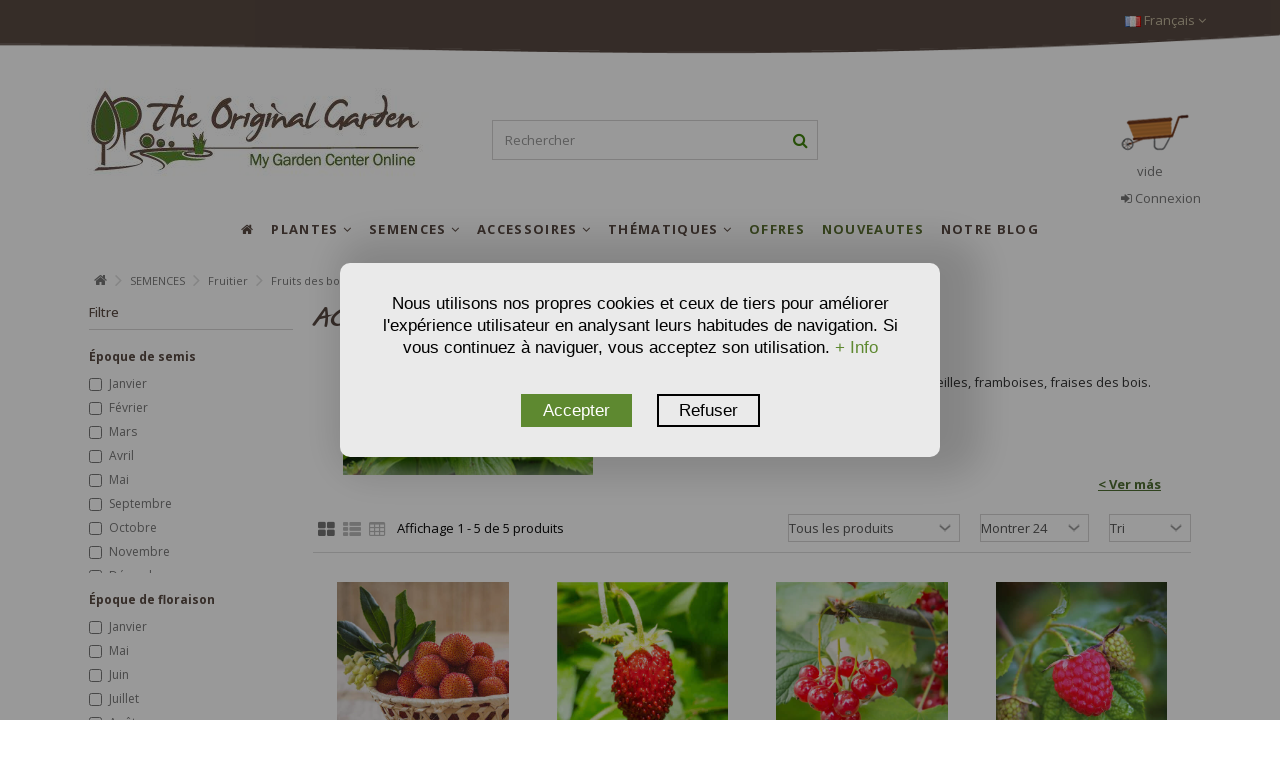

--- FILE ---
content_type: text/html
request_url: https://theoriginalgarden.com/fr/p/semences/fruitiers/fruits-des-bois
body_size: 15820
content:
<!doctype html>
<html xmlns="http://www.w3.org/1999/xhtml" lang="fr">
	<head>
		<title>Acheter des graines de fruits des bois- The Original Garden</title>
		<meta http-equiv="content-type" content="text/html; charset=iso-8859-1">
		
			<meta name="title" content="Acheter des graines de fruits des bois- The Original Garden"/>
			<meta name="description" content="Acheter des graines des fruits des bois: myrtilles, groseilles, framboises, fraises des bois. Achetez les meilleures graines sur notre site!"/>
			<meta name="keywords" content="Acheter des graines de fruits des bois"/>
			<meta name="robots" content="all"/> 
			<meta name="revisit-after" content="30 days"/>
			<meta name="robots" content="index,follow"/>
		
		<meta http-equiv="Content-Language" content="fr-FR"/>
		
			<link rel="alternate" hreflang="es" href="https://theoriginalgarden.com/es/p/semillas/frutales/frutos-del-bosque">
			<link rel="alternate" hreflang="fr" href="https://theoriginalgarden.com/fr/p/semences/fruitiers/fruits-des-bois">
			<link rel="alternate" hreflang="en" href="https://theoriginalgarden.com/p/seeds/fruit-plants/fruits-of-the-forest">
		
		<meta name="author" content="TheOriginalGarden - My Garden Center Online"/> 
		<meta name="viewport" content="width=device-width, initial-scale=1">
		<base href="https://theoriginalgarden.com/"></base>
		<!-- MARCADO WEBSITE EN TODOS LOS HEADER -->
		<meta itemprop="image" content="https://theoriginalgarden.com/Argazkiak/Categorias/20190606173232_Frutosdelbosque_4381729542.jpg"/>
		<meta itemprop="title" content="Acheter des graines de fruits des bois- The Original Garden"/>
		<meta itemprop="name" content="The Original Garden">
		<meta itemprop="description" content="Acheter des graines des fruits des bois: myrtilles, groseilles, framboises, fraises des bois. Achetez les meilleures graines sur notre site!"/>
		<script type="application/ld+json">
		{
			"@context": "https://schema.org",
			"@type": "WebPage",
			"name": "Acheter des graines de fruits des bois- The Original Garden",
			"description": "Acheter des graines des fruits des bois: myrtilles, groseilles, framboises, fraises des bois. Achetez les meilleures graines sur notre site!"
		}
		</script>
		<!-- FIN MICROFORMATOS TODOS HEADER -->
		<!-- MARCADO MICROFORMATOS PARA FACEBOOK - SE INSERTA EN EL HEADER -->
		<meta property="og:site_name" content="The Original Garden" />
		<meta property="og:title" content="Acheter des graines de fruits des bois- The Original Garden"/>
		<meta property="og:description" content="Acheter des graines des fruits des bois: myrtilles, groseilles, framboises, fraises des bois. Achetez les meilleures graines sur notre site!"/>
		<meta property="og:image" content="https://theoriginalgarden.com/Argazkiak/Categorias/20190606173232_Frutosdelbosque_4381729542.jpg"/>
		
		<meta property="og:url" content="https://theoriginalgarden.com/fr/p/semences/fruitiers/fruits-des-bois"/>
		
			<meta property="og:type" content="website">
			<meta property="og:image:width" content="900">
			<meta property="og:image:height" content="600">
		
		<!-- FIN MARCADO FACEBOOK -->
		<!--<base href="//<?php echo $_SERVER['SERVER_NAME'].$url_inicial;?>/"></base>-->
		<link rel="stylesheet" href="bootstrap/css/bootstrap.min.css" type="text/css">
		<link rel="stylesheet" href="css/style24.css" type="text/css">
		<link rel="stylesheet" href="css/font-awesome.min.css" type="text/css">
		
		<link rel="preconnect" href="https://fonts.googleapis.com">
		<link rel="preconnect" href="https://fonts.gstatic.com" crossorigin>
		<link href="https://fonts.googleapis.com/css2?family=Open+Sans:ital,wght@0,300..800;1,300..800&display=swap" rel="stylesheet">

		<!--AutoSuggest_2-->
		<link type="text/css" rel="stylesheet" href="Scripts/autosuggest_inquisitor.css">
		<script src="Scripts/bsn.AutoSuggest_2.1.3.js" type="text/javascript"></script>
		<link rel="shortcut icon" href="images/favicon.ico">
		<script src="//ajax.googleapis.com/ajax/libs/jquery/3.1.1/jquery.min.js"></script> 
		<script src="https://code.jquery.com/jquery-migrate-3.0.0.min.js"></script>
		<script src="//ajax.googleapis.com/ajax/libs/jqueryui/1.12.1/jquery-ui.min.js"></script>
		
		<script type="text/plain" data-tipo="marketing" src="//platform-api.sharethis.com/js/sharethis.js#property=5a82ba9908e4bc00136bc088&product=inline-share-buttons"></script>
		<script type="text/javascript" async src="https://www.googletagmanager.com/gtag/js?id=GTM-5PLMX4X"></script>
		<script type="text/javascript">
			window.dataLayer = window.dataLayer || [];
			function gtag() { dataLayer.push(arguments); }
			gtag('consent', 'default', {
				'ad_user_data': 'denied',
				'ad_personalization': 'denied',
				'ad_storage': 'denied',
				'analytics_storage': 'denied',
				'wait_for_update': 500,
			});
		</script>
		<script type="text/plain" data-tipo="analiticas" defer>
			gtag('js', new Date());
			gtag('config', 'GTM-5PLMX4X');
		</script>
		<script src="Scripts/jquery.autocomplete.js"></script>
		<script src="Scripts/Funciones.js?v=1.1"></script>
		
			<script language="JavaScript">
				function deshabilitar(){
				alert ("El clic derecho del ratón está bloqueado")
				return false
				}
			</script>
		
	</head>
	<body class="">
		
		<ul id="iqitmegamenu-accordion" class="cbp-spmenu cbp-spmenu-vertical cbp-spmenu-left visible-xs">
			<li id="cbp-close-mobile"><i class="fa fa-chevron-left"></i> Cacher</li>
			
					<li>
						<div class="responsiveInykator" data-toggle="collapse" data-target="#menu2">+</div><a href="fr/p/plantes" title="PLANTES">PLANTES</a>
						<ul id="menu2" class="collapse">
							
								<li>
								
									<div class="responsiveInykator" data-toggle="collapse" data-target="#menu2-1">+</div><a href="fr/p/plantes/exterieur" title="Árboles &amp; Arbustos">PLANTES D’EXTÉRIEUR</a>
									
									<ul id="menu2-1" class="collapse">
										
											<li><a href="fr/p/plantes/exterieur/arbres" title="Arbres">Arbres</a></li>
											
											<li><a href="fr/p/plantes/exterieur/arbustes" title="Arbustes">Arbustes</a></li>
											
											<li><a href="fr/p/plantes/exterieur/plantes-haies" title="Haies">Haies</a></li>
											
											<li><a href="fr/p/plantes/exterieur/coniferes" title="Conifères">Conifères</a></li>
											
											<li><a href="fr/p/plantes/exterieur/grimpantes" title="Grimpantes">Grimpantes</a></li>
											
											<li><a href="fr/p/plantes/exterieur/palmiers" title="Palmiers">Palmiers</a></li>
											
											<li><a href="fr/p/plantes/exterieur/rosiers" title="Rosiers">Rosiers</a></li>
											
											<li><a href="fr/p/plantes/exterieur/bambou" title="Bambou">Bambou</a></li>
											
											<li><a href="fr/p/plantes/exterieur/mycorhizee" title="Mycorhizée">Mycorhizée</a></li>
											
											<li><a href="fr/p/plantes/exterieur/graminees" title="Graminées">Graminées</a></li>
											
											<li><a href="fr/p/plantes/exterieur/aquatiques" title="Aquatiques">Aquatiques</a></li>
											
											<li><a href="fr/p/plantes/exterieur/herbacees" title="Herbacées">Herbacées</a></li>
											
									</ul>
									
									<div class="responsiveInykator" data-toggle="collapse" data-target="#menu2-131">+</div><a href="fr/p/plantes/fruitiers" title="Árboles &amp; Arbustos">FRUITIERS</a>
									
									<ul id="menu2-131" class="collapse">
										
											<li><a href="fr/p/plantes/fruitiers/agrumes" title="Agrumes">Agrumes</a></li>
											
											<li><a href="fr/p/plantes/fruitiers/plantes-de-fruits-secs" title="Plantes de fruits secs">Plantes de fruits secs</a></li>
											
											<li><a href="fr/p/plantes/fruitiers/fruits-des-bois" title="Fruits des bois">Fruits des bois</a></li>
											
											<li><a href="fr/p/plantes/fruitiers/exotiques" title="Fruits exotiques">Fruits exotiques</a></li>
											
											<li><a href="fr/p/plantes/fruitiers/noyaux-pepins-fruitiers" title="Fruits à noyaux et pépins">Fruits à noyaux et pépins</a></li>
											
									</ul>
									
									<div class="responsiveInykator" data-toggle="collapse" data-target="#menu2-141">+</div><a href="fr/p/plantes/interieur-" title="Árboles &amp; Arbustos">PLANTES D’INTÉRIEUR </a>
									
									<ul id="menu2-141" class="collapse">
										
											<li><a href="fr/p/plantes/interieur-/fleurs" title="Fleurs">Fleurs</a></li>
											
											<li><a href="fr/p/plantes/interieur-/plantes-vertes" title="Plantes vertes">Plantes vertes</a></li>
											
											<li><a href="fr/p/plantes/interieur-/cactus-succulentes" title="Cactus & Succulentes">Cactus & Succulentes</a></li>
											
											<li><a href="fr/p/plantes/interieur-/carnivores" title="Carnivores">Carnivores</a></li>
											
									</ul>
									
									<div class="responsiveInykator" data-toggle="collapse" data-target="#menu2-17">+</div><a href="fr/p/plantes/aromatiques-medicinales" title="Árboles &amp; Arbustos">AROMATIQUES & MEDICINALES</a>
									
									<ul id="menu2-17" class="collapse">
										
											<li><a href="fr/p/plantes/aromatiques-medicinales/medicinales" title="Aromatiques & Medicinales">Aromatiques & Medicinales</a></li>
											
									</ul>
									
									<div class="responsiveInykator" data-toggle="collapse" data-target="#menu2-29">+</div><a href="fr/p/plantes/fleurs" title="Árboles &amp; Arbustos">FLEURS</a>
									
									<ul id="menu2-29" class="collapse">
										
											<li><a href="fr/p/plantes/fleurs/vivaces" title="Vivaces">Vivaces</a></li>
											
											<li><a href="fr/p/plantes/fleurs/annuelles" title="Annuelles">Annuelles</a></li>
											
											<li><a href="fr/p/plantes/fleurs/bisannuelles" title="Bisannuelles">Bisannuelles</a></li>
											
											<li><a href="fr/p/plantes/fleurs/bulbeuses-fleurs" title="Bulbeuses">Bulbeuses</a></li>
											
											<li><a href="fr/p/plantes/fleurs/fleurs-sauvages" title="Sauvages">Sauvages</a></li>
											
									</ul>
									
									<div class="responsiveInykator" data-toggle="collapse" data-target="#menu2-35">+</div><a href="fr/p/plantes/potageres" title="Árboles &amp; Arbustos">POTAGÈRES</a>
									
									<ul id="menu2-35" class="collapse">
										
											<li><a href="fr/p/plantes/potageres/potagere" title="Potagères">Potagères</a></li>
											
									</ul>
									
									<div class="responsiveInykator" data-toggle="collapse" data-target="#menu2-15">+</div><a href="fr/p/plantes/plantes-exotiques" title="Árboles &amp; Arbustos">PLANTES EXOTIQUES</a>
									
									<ul id="menu2-15" class="collapse">
										
											<li><a href="fr/p/plantes/plantes-exotiques/exotiques" title="Plantes exotiques">Plantes exotiques</a></li>
											
									</ul>
									
								</li>
							
						</ul>
					</li>
				
					<li>
						<div class="responsiveInykator" data-toggle="collapse" data-target="#menu3">+</div><a href="fr/p/semences" title="SEMENCES">SEMENCES</a>
						<ul id="menu3" class="collapse">
							
								<li>
								
									<div class="responsiveInykator" data-toggle="collapse" data-target="#menu3-42">+</div><a href="fr/p/semences/semences-arbres-arbustes" title="Árboles &amp; Arbustos">ARBRES & ARBUSTES</a>
									
									<ul id="menu3-42" class="collapse">
										
											<li><a href="fr/p/semences/semences-arbres-arbustes/arbres" title="Arbres">Arbres</a></li>
											
											<li><a href="fr/p/semences/semences-arbres-arbustes/palmiers" title="Palmiers">Palmiers</a></li>
											
											<li><a href="fr/p/semences/semences-arbres-arbustes/coniferes" title="Conifères">Conifères</a></li>
											
											<li><a href="fr/p/semences/semences-arbres-arbustes/arbustes" title="Arbustes">Arbustes</a></li>
											
											<li><a href="fr/p/semences/semences-arbres-arbustes/grimpantes" title="Grimpantes">Grimpantes</a></li>
											
									</ul>
									
									<div class="responsiveInykator" data-toggle="collapse" data-target="#menu3-145">+</div><a href="fr/p/semences/fruitiers" title="Árboles &amp; Arbustos">FRUITIER</a>
									
									<ul id="menu3-145" class="collapse">
										
											<li><a href="fr/p/semences/fruitiers/plantes-noix" title="Plantes de noix">Plantes de noix</a></li>
											
											<li><a href="fr/p/semences/fruitiers/fruits-des-bois" title="Fruits des bois">Fruits des bois</a></li>
											
											<li><a href="fr/p/semences/fruitiers/agrumes" title="Agrumes">Agrumes</a></li>
											
											<li><a href="fr/p/semences/fruitiers/exotiques" title="Fruits exotiques">Fruits exotiques</a></li>
											
											<li><a href="fr/p/semences/fruitiers/os-poivriers-ligne" title="Fruits à os et poivriers">Fruits à os et poivriers</a></li>
											
									</ul>
									
									<div class="responsiveInykator" data-toggle="collapse" data-target="#menu3-150">+</div><a href="fr/p/semences/ornement" title="Árboles &amp; Arbustos">ORNEMENTAL</a>
									
									<ul id="menu3-150" class="collapse">
										
											<li><a href="fr/p/semences/ornement/bambou" title="Bambou">Bambou</a></li>
											
											<li><a href="fr/p/semences/ornement/interieur-cactus" title="Intérieur & cactus">Intérieur & cactus</a></li>
											
											<li><a href="fr/p/semences/ornement/herbacees" title="Herbacées">Herbacées</a></li>
											
											<li><a href="fr/p/semences/ornement/graminees" title="Graminées">Graminées</a></li>
											
											<li><a href="fr/p/semences/ornement/aquatiques" title="Aquatiques">Aquatiques</a></li>
											
											<li><a href="fr/p/semences/ornement/toits-et-murs-vegetaux" title="Toits et murs végétaux">Toits et murs végétaux</a></li>
											
									</ul>
									
									<div class="responsiveInykator" data-toggle="collapse" data-target="#menu3-51">+</div><a href="fr/p/semences/aromatiques-medicinales" title="Árboles &amp; Arbustos">AROMATIQUES & MEDICINALES</a>
									
									<ul id="menu3-51" class="collapse">
										
											<li><a href="fr/p/semences/aromatiques-medicinales/aromatiques-medicinales" title="Aromatiques & Medicinales">Aromatiques & Medicinales</a></li>
											
									</ul>
									
									<div class="responsiveInykator" data-toggle="collapse" data-target="#menu3-153">+</div><a href="fr/p/semences/semences-bio" title="Árboles &amp; Arbustos">SEMENCES BIO</a>
									
									<ul id="menu3-153" class="collapse">
										
											<li><a href="fr/p/semences/semences-bio/ecologique" title="Écologique">Écologique</a></li>
											
									</ul>
									
									<div class="responsiveInykator" data-toggle="collapse" data-target="#menu3-64">+</div><a href="fr/p/semences/fleurs" title="Árboles &amp; Arbustos">FLEURS</a>
									
									<ul id="menu3-64" class="collapse">
										
											<li><a href="fr/p/semences/fleurs/fleurs-sauvages" title="Sauvages">Sauvages</a></li>
											
											<li><a href="fr/p/semences/fleurs/vivaces" title="Vivaces">Vivaces</a></li>
											
											<li><a href="fr/p/semences/fleurs/annuelles" title="Annuelles">Annuelles</a></li>
											
											<li><a href="fr/p/semences/fleurs/bisannuelles" title="Bisannuelles">Bisannuelles</a></li>
											
											<li><a href="fr/p/semences/fleurs/bulbes" title="Bulbes">Bulbes</a></li>
											
									</ul>
									
									<div class="responsiveInykator" data-toggle="collapse" data-target="#menu3-77">+</div><a href="fr/p/semences/potageres" title="Árboles &amp; Arbustos">POTAGÈRES</a>
									
									<ul id="menu3-77" class="collapse">
										
											<li><a href="fr/p/semences/potageres/semences-culinaires" title="Culinaires">Culinaires</a></li>
											
											<li><a href="fr/p/semences/potageres/jeunes-pousses" title="Jeunes pousses">Jeunes pousses</a></li>
											
											<li><a href="fr/p/semences/potageres/legumes-feuilles" title="Légumes feuilles">Légumes feuilles</a></li>
											
											<li><a href="fr/p/semences/potageres/legumes-fruits" title="Légumes fruits">Légumes fruits</a></li>
											
											<li><a href="fr/p/semences/potageres/legumes-racines" title="Légumes racines">Légumes racines</a></li>
											
											<li><a href="fr/p/semences/potageres/bulbes-potagers" title="Bulbes potagers">Bulbes potagers</a></li>
											
											<li><a href="fr/p/semences/potageres/legumes-grains-gousses" title="Légumes grains - gousses">Légumes grains - gousses</a></li>
											
									</ul>
									
									<div class="responsiveInykator" data-toggle="collapse" data-target="#menu3-72">+</div><a href="fr/p/semences/melanges" title="Árboles &amp; Arbustos">MÉLANGES</a>
									
									<ul id="menu3-72" class="collapse">
										
											<li><a href="fr/p/semences/melanges/fleuris" title="Prairies fleuries">Prairies fleuries</a></li>
											
											<li><a href="fr/p/semences/melanges/jardinage-eco" title="Biodiversité">Biodiversité</a></li>
											
											<li><a href="fr/p/semences/melanges/melanges-personnalises-" title="Mélanges personnalisés ">Mélanges personnalisés </a></li>
											
											<li><a href="fr/p/semences/melanges/gazon" title="Gazons">Gazons</a></li>
											
									</ul>
									
									<div class="responsiveInykator" data-toggle="collapse" data-target="#menu3-88">+</div><a href="fr/p/semences/curiosites" title="Árboles &amp; Arbustos">RARE & INSOLITE</a>
									
									<ul id="menu3-88" class="collapse">
										
											<li><a href="fr/p/semences/curiosites/curiosites" title="Rare & Insolite">Rare & Insolite</a></li>
											
									</ul>
									
								</li>
							
						</ul>
					</li>
				
					<li>
						<div class="responsiveInykator" data-toggle="collapse" data-target="#menu4">+</div><a href="fr/p/accessoires" title="ACCESSOIRES">ACCESSOIRES</a>
						<ul id="menu4" class="collapse">
							
								<li>
								
									<div class="responsiveInykator" data-toggle="collapse" data-target="#menu4-90">+</div><a href="fr/p/accessoires/soin-des-plantes" title="Árboles &amp; Arbustos">SOIN DES PLANTES</a>
									
									<ul id="menu4-90" class="collapse">
										
											<li><a href="fr/p/accessoires/soin-des-plantes/substrats" title="Substrats">Substrats</a></li>
											
											<li><a href="fr/p/accessoires/soin-des-plantes/engrais" title="Engrais">Engrais</a></li>
											
											<li><a href="fr/p/accessoires/soin-des-plantes/engrais-organiques" title="Engrais organiques">Engrais organiques</a></li>
											
											<li><a href="fr/p/accessoires/soin-des-plantes/traitements-phytosanitaires" title="Traitements phytosanitaires">Traitements phytosanitaires</a></li>
											
									</ul>
									
									<div class="responsiveInykator" data-toggle="collapse" data-target="#menu4-94">+</div><a href="fr/p/accessoires/materiel-de-jardin" title="Árboles &amp; Arbustos">MATÉRIEL DE JARDIN</a>
									
									<ul id="menu4-94" class="collapse">
										
											<li><a href="fr/p/accessoires/materiel-de-jardin/pots-jardinieres-bacs" title="Pots, jardinières, bacs">Pots, jardinières, bacs</a></li>
											
											<li><a href="fr/p/accessoires/materiel-de-jardin/serres" title="Serres">Serres</a></li>
											
									</ul>
									
									<div class="responsiveInykator" data-toggle="collapse" data-target="#menu4-100">+</div><a href="fr/p/accessoires/decoration" title="Árboles &amp; Arbustos">DÉCORATION</a>
									
									<ul id="menu4-100" class="collapse">
										
											<li><a href="fr/p/accessoires/decoration/objets-de-decoration" title="Objets de décoration">Objets de décoration</a></li>
											
									</ul>
									
								</li>
							
						</ul>
					</li>
				
					<li>
						<div class="responsiveInykator" data-toggle="collapse" data-target="#menu5">+</div><a href="fr/p/thematiques" title="THÉMATIQUES">THÉMATIQUES</a>
						<ul id="menu5" class="collapse">
							
								<li>
								
									<div class="responsiveInykator" data-toggle="collapse" data-target="#menu5-109">+</div><a href="fr/p/thematiques/eco-jardin" title="Árboles &amp; Arbustos">ÉCO JARDIN</a>
									
									<ul id="menu5-109" class="collapse">
										
											<li><a href="fr/p/thematiques/eco-jardin/eco-jardin" title="Éco jardin">Éco jardin</a></li>
											
									</ul>
									
									<div class="responsiveInykator" data-toggle="collapse" data-target="#menu5-111">+</div><a href="fr/p/thematiques/ecosysteme-jardin" title="Árboles &amp; Arbustos">ECOSYSTÈME JARDIN</a>
									
									<ul id="menu5-111" class="collapse">
										
											<li><a href="fr/p/thematiques/ecosysteme-jardin/ecosysteme-jardin" title="Ecosystème jardin">Ecosystème jardin</a></li>
											
									</ul>
									
									<div class="responsiveInykator" data-toggle="collapse" data-target="#menu5-113">+</div><a href="fr/p/thematiques/jardin-urbain" title="Árboles &amp; Arbustos">JARDIN URBAIN</a>
									
									<ul id="menu5-113" class="collapse">
										
											<li><a href="fr/p/thematiques/jardin-urbain/jardin-urbain" title="Jardin urbain">Jardin urbain</a></li>
											
									</ul>
									
									<div class="responsiveInykator" data-toggle="collapse" data-target="#menu5-115">+</div><a href="fr/p/thematiques/enfants" title="Árboles &amp; Arbustos">JARDINERIE POUR ENFANTS</a>
									
									<ul id="menu5-115" class="collapse">
										
											<li><a href="fr/p/thematiques/enfants/enfants" title="Jardinerie pour enfants">Jardinerie pour enfants</a></li>
											
									</ul>
									
									<div class="responsiveInykator" data-toggle="collapse" data-target="#menu5-126">+</div><a href="fr/p/thematiques/mfr" title="Árboles &amp; Arbustos">MFR</a>
									
									<ul id="menu5-126" class="collapse">
										
											<li><a href="fr/p/thematiques/mfr/mfr" title="MFR">MFR</a></li>
											
									</ul>
									
									<div class="responsiveInykator" data-toggle="collapse" data-target="#menu5-121">+</div><a href="fr/p/thematiques/noel" title="Árboles &amp; Arbustos">NOËL</a>
									
									<ul id="menu5-121" class="collapse">
										
											<li><a href="fr/p/thematiques/noel/noel-plantes" title="Noël">Noël</a></li>
											
									</ul>
									
									<div class="responsiveInykator" data-toggle="collapse" data-target="#menu5-123">+</div><a href="fr/p/thematiques/bonsai" title="Árboles &amp; Arbustos">BONSAÏ</a>
									
									<ul id="menu5-123" class="collapse">
										
											<li><a href="fr/p/thematiques/bonsai/bonsai" title="Bonsaï">Bonsaï</a></li>
											
									</ul>
									
								</li>
							
						</ul>
					</li>
				
					<li>
						<div class="responsiveInykator" data-toggle="collapse" data-target="#menu9">+</div><a href="fr/p/offres" title="OFFRES">OFFRES</a>
						<ul id="menu9" class="collapse">
							
						</ul>
					</li>
				
					<li>
						<div class="responsiveInykator" data-toggle="collapse" data-target="#menu10">+</div><a href="fr/p/nouveautes" title="NOUVEAUTES">NOUVEAUTES</a>
						<ul id="menu10" class="collapse">
							
						</ul>
					</li>
				
							<li><a href="fr/noticias" title="NOTRE BLOG">NOTRE BLOG</a></li>
						
		</ul>
		<div id="cbp-spmenu-overlay" class="cbp-spmenu-overlay"></div>
		<div id="page">
			<div class="header-container">
				<header id="header">
					<div class="nav">
						<div class="container">
							<div class="row">
								<nav>
									
									<div id="languages-block-top" class="languages-block pull-right">
										<div class="current">
											<div>
												<img src="images/fr.jpg" alt="fr" width="16" height="11">
												<span class="cur-label">Français</span>
												<span class="fa fa-angle-down"></span>
											</div>
										</div>
										<ul id="first-languages" class="languages-block_ul toogle_content">
											<li class="selected">
												<a href="https://theoriginalgarden.com/es/">
												<img src="images/es.jpg" alt="es" width="16" height="11">
												<span>Español</span>
												</a>
											</li>
											<li>
												<a href="https://theoriginalgarden.com/fr/">
													<img src="images/fr.jpg" alt="fr" width="16" height="11">
													<span>Français</span>
												</a>
											</li>
											<li>
												<a href="https://theoriginalgarden.com/en/">
													<img src="images/en.jpg" alt="en" width="16" height="11">
													<span>English</span>
												</a>
											</li>
										</ul>
									</div>
								</nav>
							</div>
						</div>
						<div>
							<img src="images/TOP-IMG.png" class="img-responsive img-100" width="1408" height="30" alt="top">
						</div>
					</div>
					<div>
						<div class="container container-header">
							<div id="desktop-header" class="desktop-header hidden-xs">
								<div class="row">
									<div id="header_logo" class="col-xs-12 col-sm-4 ">
										<a href="fr/" title="TheOriginalGarden">
											<img class="logo img-responsive replace-2xlogo" src="images/logo.jpg" alt="TheOriginalGarden" width="350" height="99">
										</a>
									</div>
									<div id="search_block_top_content" class="col-xs-12 col-sm-4">
										<div class="iqitsearch-inner">
											<div id="search_block_top" class="search_block_top iqit-search">
												<form method="get" action="buscador.asp" id="searchbox">
													<div class="search_query_container ">
														
	<!--<input name="search-cat-select" value="0" class="search-cat-select" type="hidden">-->
	<input class="search_query form-control ac_input" name="NombreProducto" id="NombreProducto" placeholder="Rechercher" value="" autocomplete="off" type="text">
	<input type="hidden" name="IdProducto" id="IdProducto" value="0"/>
	<script type="text/javascript">
		$(document).ready(function(){
			var width_ac_results=$('#NombreProducto').parent().parent().width();
			$('#NombreProducto').autocomplete("lista_Productos.asp?1=1",{
				minChars:3,
				max:7,
				width:(width_ac_results>0?width_ac_results:500),
				selectFirst:false,
				scroll:false,
				dataType:"json",
				formatItem:function(data,i,max,value,term){return value;},
				parse:function(data){
					var mytab=new Array();
					for(var i=0;i<data.length;i++){
						if(i==6){
							data[i].pname='not_link';
							data[i].product_link=$('#NombreProducto').val();
							mytab[mytab.length]={data:data[i],value:'<div id="ac_search_more"> Mas productos >> </div>'};
						} else {
							mytab[mytab.length]={
								data:data[i],
								value:'<div class="row"><div class="col-xs-2 ac_photo"><img class="img-responsive" src="'+data[i].obr_thumb+'" /></div><div class="col-xs-10 ac_name"><span class="prname">'+data[i].pname+' <span class="price product-price">'+data[i].product_price+'</span></span></div></div>'
							};
						}
					}
					return mytab;
				},
				extraParams:{
					ajaxSearch:1,
					search_query_cat:function(){return $('.search-cat-select').val();},
					id_lang:1
				}
			}).result(function(event,data,formatted){
				if(data.pname!='not_link'){
					$('#NombreProducto').val(data.pname);
					document.location.href=data.product_link;
				} else {
					$('#NombreProducto').val(data.product_link);
					$("#searchbox").submit();
				}
			});
		});
	</script>

														<button type="submit" name="submit_search" class="button-search fa fa-search"> <span>Rechercher</span> </button>
													</div>
												</form>
											</div>
										</div>
									</div>
									<div id="shopping_cart_container" class="col-xs-12 col-sm-4 clearfix"></div>
									<script type="text/javascript">
										function preparar_click_carrito() {
											$('.remove_link').click(function() {
												var id_eliminar = $(this).data('eliminar');
												var eliminar_formato = $(this).data('formato');
												var eliminar_cantidad = $(this).data('cantidad');												
												$('#shopping_cart_container').load("cesta_compra_mini.asp?eliminar="+id_eliminar, {}, function() {
													$.ajax({
														url: 'ajax_tag_manager_cesta.asp',
														method: 'post',
														data: {
															ID: id_eliminar,
															IdFormato: eliminar_formato,
															UnidadesPedidas: eliminar_cantidad
														}
													}).done(function(data){
														var respuestaATM = $.parseJSON(data);
														console.log(respuestaATM);
														dataLayer.push({ ecommerce: null }); 
														dataLayer.push({
															'event': 'remove_from_cart',
															'ecommerce': {
																'items': [respuestaATM]
															}
														});
													});
													preparar_click_carrito();
												});
											});
										}
										$(document).ready(function() {
											$('#shopping_cart_container').load("cesta_compra_mini.asp", {}, function() {
												preparar_click_carrito();
											});
										});
									</script>
									<div class="header_user_info col-xs-12 col-sm-4">
										
											<a class="login" href="autenticacion.asp" rel="nofollow" title="Connectez-vous à votre compte client"> <i class="fa fa-sign-in"></i> Connexion </a>
										
									</div>
									<div class="iqitmegamenu-wrapper col-xs-12 cbp-hor-width-1 clearfix" data-spy="affix" data-offset-top="170">
										<div id="iqitmegamenu-horizontal" class="iqitmegamenu cbp-sticky-transparent" role="navigation">
											<div class="container">
												<nav id="cbp-hrmenu" class="cbp-hrmenu cbp-horizontal cbp-hrsub-narrow cbp-arrowed cbp-menu-centered ">
													<ul>
														<li class="cbp-hrmenu-tab cbp-hrmenu-tab-8 cbp-onlyicon">
															<a href="fr/"><span class="cbp-tab-title"> <i class="fa fa-home cbp-mainlink-icon"></i> </span> </a>
														</li>
														
																	<li class="cbp-hrmenu-tab cbp-hrmenu-tab-2 ">
																		<a href="fr/p/plantes"><span class="cbp-tab-title"> PLANTES <i class="fa fa-angle-down cbp-submenu-aindicator"></i></span> <span class="cbp-triangle-container"><span class="cbp-triangle-top"></span><span class="cbp-triangle-top-back"></span></span> </a>
																		
																				<div class="cbp-hrsub col-xs-10 cbp-notfit">
																			
																			<div class="cbp-hrsub-inner">
																				<div class="row menu_row menu-element first_rows menu-element-id-1">
																					
																								<div class="col-xs-4 cbp-menu-column cbp-menu-element menu-element-id-1 ">
																							
																						<div class="cbp-menu-column-inner">
																							<div class="col-xs-12"><a href="fr/p/plantes/exterieur" class="cbp-column-title cbp-category-title">Plantes d’extérieur</a>
																									<ul class="cbp-links cbp-category-tree">
																									
																											<li><div class="cbp-category-link-w"><a href="fr/p/plantes/exterieur/arbres">Arbres</a></div></li>
																										
																											<li><div class="cbp-category-link-w"><a href="fr/p/plantes/exterieur/arbustes">Arbustes</a></div></li>
																										
																											<li><div class="cbp-category-link-w"><a href="fr/p/plantes/exterieur/plantes-haies">Haies</a></div></li>
																										
																											<li><div class="cbp-category-link-w"><a href="fr/p/plantes/exterieur/coniferes">Conifères</a></div></li>
																										
																											<li><div class="cbp-category-link-w"><a href="fr/p/plantes/exterieur/grimpantes">Grimpantes</a></div></li>
																										
																											<li><div class="cbp-category-link-w"><a href="fr/p/plantes/exterieur/palmiers">Palmiers</a></div></li>
																										
																											<li><div class="cbp-category-link-w"><a href="fr/p/plantes/exterieur/rosiers">Rosiers</a></div></li>
																										
																											<li><div class="cbp-category-link-w"><a href="fr/p/plantes/exterieur/bambou">Bambou</a></div></li>
																										
																											<li><div class="cbp-category-link-w"><a href="fr/p/plantes/exterieur/mycorhizee">Mycorhizée</a></div></li>
																										
																											<li><div class="cbp-category-link-w"><a href="fr/p/plantes/exterieur/graminees">Graminées</a></div></li>
																										
																											<li><div class="cbp-category-link-w"><a href="fr/p/plantes/exterieur/aquatiques">Aquatiques</a></div></li>
																										
																											<li><div class="cbp-category-link-w"><a href="fr/p/plantes/exterieur/herbacees">Herbacées</a></div></li>
																										
																									</ul>
																								
																							</div>
																						</div>
																						</div>
																								<div class="col-xs-4 cbp-menu-column cbp-menu-element menu-element-id-131 ">
																							
																						<div class="cbp-menu-column-inner">
																							<div class="col-xs-12"><a href="fr/p/plantes/fruitiers" class="cbp-column-title cbp-category-title">Fruitiers</a>
																									<ul class="cbp-links cbp-category-tree">
																									
																											<li><div class="cbp-category-link-w"><a href="fr/p/plantes/fruitiers/agrumes">Agrumes</a></div></li>
																										
																											<li><div class="cbp-category-link-w"><a href="fr/p/plantes/fruitiers/plantes-de-fruits-secs">Plantes de fruits secs</a></div></li>
																										
																											<li><div class="cbp-category-link-w"><a href="fr/p/plantes/fruitiers/fruits-des-bois">Fruits des bois</a></div></li>
																										
																											<li><div class="cbp-category-link-w"><a href="fr/p/plantes/fruitiers/exotiques">Fruits exotiques</a></div></li>
																										
																											<li><div class="cbp-category-link-w"><a href="fr/p/plantes/fruitiers/noyaux-pepins-fruitiers">Fruits à noyaux et pépins</a></div></li>
																										
																									</ul>
																								
																							</div>
																						</div>
																						
																						<div class="cbp-menu-column-inner">
																							<div class="col-xs-12"><a href="fr/p/plantes/interieur-" class="cbp-column-title cbp-category-title">Plantes d’intérieur </a>
																									<ul class="cbp-links cbp-category-tree">
																									
																											<li><div class="cbp-category-link-w"><a href="fr/p/plantes/interieur-/fleurs">Fleurs</a></div></li>
																										
																											<li><div class="cbp-category-link-w"><a href="fr/p/plantes/interieur-/plantes-vertes">Plantes vertes</a></div></li>
																										
																											<li><div class="cbp-category-link-w"><a href="fr/p/plantes/interieur-/cactus-succulentes">Cactus & Succulentes</a></div></li>
																										
																											<li><div class="cbp-category-link-w"><a href="fr/p/plantes/interieur-/carnivores">Carnivores</a></div></li>
																										
																									</ul>
																								
																							</div>
																						</div>
																						
																						<div class="cbp-menu-column-inner">
																							<div class="col-xs-12"><a href="fr/p/plantes/aromatiques-medicinales" class="cbp-column-title cbp-category-title">Aromatiques & Medicinales</a>
																							</div>
																						</div>
																						</div>
																								<div class="col-xs-4 cbp-menu-column cbp-menu-element menu-element-id-29 ">
																							
																						<div class="cbp-menu-column-inner">
																							<div class="col-xs-12"><a href="fr/p/plantes/fleurs" class="cbp-column-title cbp-category-title">Fleurs</a>
																									<ul class="cbp-links cbp-category-tree">
																									
																											<li><div class="cbp-category-link-w"><a href="fr/p/plantes/fleurs/vivaces">Vivaces</a></div></li>
																										
																											<li><div class="cbp-category-link-w"><a href="fr/p/plantes/fleurs/annuelles">Annuelles</a></div></li>
																										
																											<li><div class="cbp-category-link-w"><a href="fr/p/plantes/fleurs/bisannuelles">Bisannuelles</a></div></li>
																										
																											<li><div class="cbp-category-link-w"><a href="fr/p/plantes/fleurs/bulbeuses-fleurs">Bulbeuses</a></div></li>
																										
																											<li><div class="cbp-category-link-w"><a href="fr/p/plantes/fleurs/fleurs-sauvages">Sauvages</a></div></li>
																										
																									</ul>
																								
																							</div>
																						</div>
																						</div>
																								<div class="col-xs-4 cbp-menu-column cbp-menu-element menu-element-id-35 ">
																							
																						<div class="cbp-menu-column-inner">
																							<div class="col-xs-12"><a href="fr/p/plantes/potageres" class="cbp-column-title cbp-category-title">Potagères</a>
																							</div>
																						</div>
																						
																						<div class="cbp-menu-column-inner">
																							<div class="col-xs-12"><a href="fr/p/plantes/plantes-exotiques" class="cbp-column-title cbp-category-title">Plantes exotiques</a>
																							</div>
																						</div>
																						
																				</div>
																			</div>
																		</div>
																		
																	</li>
																
																	<li class="cbp-hrmenu-tab cbp-hrmenu-tab-3 ">
																		<a href="fr/p/semences"><span class="cbp-tab-title"> SEMENCES <i class="fa fa-angle-down cbp-submenu-aindicator"></i></span> <span class="cbp-triangle-container"><span class="cbp-triangle-top"></span><span class="cbp-triangle-top-back"></span></span> </a>
																		
																				<div class="cbp-hrsub col-xs-10 cbp-notfit">
																			
																			<div class="cbp-hrsub-inner">
																				<div class="row menu_row menu-element first_rows menu-element-id-1">
																					
																								<div class="col-xs-4 cbp-menu-column cbp-menu-element menu-element-id-42 ">
																							
																						<div class="cbp-menu-column-inner">
																							<div class="col-xs-12"><a href="fr/p/semences/semences-arbres-arbustes" class="cbp-column-title cbp-category-title">Arbres & Arbustes</a>
																									<ul class="cbp-links cbp-category-tree">
																									
																											<li><div class="cbp-category-link-w"><a href="fr/p/semences/semences-arbres-arbustes/arbres">Arbres</a></div></li>
																										
																											<li><div class="cbp-category-link-w"><a href="fr/p/semences/semences-arbres-arbustes/palmiers">Palmiers</a></div></li>
																										
																											<li><div class="cbp-category-link-w"><a href="fr/p/semences/semences-arbres-arbustes/coniferes">Conifères</a></div></li>
																										
																											<li><div class="cbp-category-link-w"><a href="fr/p/semences/semences-arbres-arbustes/arbustes">Arbustes</a></div></li>
																										
																											<li><div class="cbp-category-link-w"><a href="fr/p/semences/semences-arbres-arbustes/grimpantes">Grimpantes</a></div></li>
																										
																									</ul>
																								
																							</div>
																						</div>
																						
																						<div class="cbp-menu-column-inner">
																							<div class="col-xs-12"><a href="fr/p/semences/fruitiers" class="cbp-column-title cbp-category-title">Fruitier</a>
																									<ul class="cbp-links cbp-category-tree">
																									
																											<li><div class="cbp-category-link-w"><a href="fr/p/semences/fruitiers/plantes-noix">Plantes de noix</a></div></li>
																										
																											<li><div class="cbp-category-link-w"><a href="fr/p/semences/fruitiers/fruits-des-bois">Fruits des bois</a></div></li>
																										
																											<li><div class="cbp-category-link-w"><a href="fr/p/semences/fruitiers/agrumes">Agrumes</a></div></li>
																										
																											<li><div class="cbp-category-link-w"><a href="fr/p/semences/fruitiers/exotiques">Fruits exotiques</a></div></li>
																										
																											<li><div class="cbp-category-link-w"><a href="fr/p/semences/fruitiers/os-poivriers-ligne">Fruits à os et poivriers</a></div></li>
																										
																									</ul>
																								
																							</div>
																						</div>
																						
																						<div class="cbp-menu-column-inner">
																							<div class="col-xs-12"><a href="fr/p/semences/ornement" class="cbp-column-title cbp-category-title">Ornemental</a>
																									<ul class="cbp-links cbp-category-tree">
																									
																											<li><div class="cbp-category-link-w"><a href="fr/p/semences/ornement/bambou">Bambou</a></div></li>
																										
																											<li><div class="cbp-category-link-w"><a href="fr/p/semences/ornement/interieur-cactus">Intérieur & cactus</a></div></li>
																										
																											<li><div class="cbp-category-link-w"><a href="fr/p/semences/ornement/herbacees">Herbacées</a></div></li>
																										
																											<li><div class="cbp-category-link-w"><a href="fr/p/semences/ornement/graminees">Graminées</a></div></li>
																										
																											<li><div class="cbp-category-link-w"><a href="fr/p/semences/ornement/aquatiques">Aquatiques</a></div></li>
																										
																											<li><div class="cbp-category-link-w"><a href="fr/p/semences/ornement/toits-et-murs-vegetaux">Toits et murs végétaux</a></div></li>
																										
																									</ul>
																								
																							</div>
																						</div>
																						</div>
																								<div class="col-xs-4 cbp-menu-column cbp-menu-element menu-element-id-51 ">
																							
																						<div class="cbp-menu-column-inner">
																							<div class="col-xs-12"><a href="fr/p/semences/aromatiques-medicinales" class="cbp-column-title cbp-category-title">Aromatiques & Medicinales</a>
																							</div>
																						</div>
																						
																						<div class="cbp-menu-column-inner">
																							<div class="col-xs-12"><a href="fr/p/semences/semences-bio" class="cbp-column-title cbp-category-title">Semences Bio</a>
																							</div>
																						</div>
																						
																						<div class="cbp-menu-column-inner">
																							<div class="col-xs-12"><a href="fr/p/semences/fleurs" class="cbp-column-title cbp-category-title">Fleurs</a>
																									<ul class="cbp-links cbp-category-tree">
																									
																											<li><div class="cbp-category-link-w"><a href="fr/p/semences/fleurs/fleurs-sauvages">Sauvages</a></div></li>
																										
																											<li><div class="cbp-category-link-w"><a href="fr/p/semences/fleurs/vivaces">Vivaces</a></div></li>
																										
																											<li><div class="cbp-category-link-w"><a href="fr/p/semences/fleurs/annuelles">Annuelles</a></div></li>
																										
																											<li><div class="cbp-category-link-w"><a href="fr/p/semences/fleurs/bisannuelles">Bisannuelles</a></div></li>
																										
																											<li><div class="cbp-category-link-w"><a href="fr/p/semences/fleurs/bulbes">Bulbes</a></div></li>
																										
																									</ul>
																								
																							</div>
																						</div>
																						
																						<div class="cbp-menu-column-inner">
																							<div class="col-xs-12"><a href="fr/p/semences/potageres" class="cbp-column-title cbp-category-title">Potagères</a>
																									<ul class="cbp-links cbp-category-tree">
																									
																											<li><div class="cbp-category-link-w"><a href="fr/p/semences/potageres/semences-culinaires">Culinaires</a></div></li>
																										
																											<li><div class="cbp-category-link-w"><a href="fr/p/semences/potageres/jeunes-pousses">Jeunes pousses</a></div></li>
																										
																											<li><div class="cbp-category-link-w"><a href="fr/p/semences/potageres/legumes-feuilles">Légumes feuilles</a></div></li>
																										
																											<li><div class="cbp-category-link-w"><a href="fr/p/semences/potageres/legumes-fruits">Légumes fruits</a></div></li>
																										
																											<li><div class="cbp-category-link-w"><a href="fr/p/semences/potageres/legumes-racines">Légumes racines</a></div></li>
																										
																											<li><div class="cbp-category-link-w"><a href="fr/p/semences/potageres/bulbes-potagers">Bulbes potagers</a></div></li>
																										
																											<li><div class="cbp-category-link-w"><a href="fr/p/semences/potageres/legumes-grains-gousses">Légumes grains - gousses</a></div></li>
																										
																									</ul>
																								
																							</div>
																						</div>
																						</div>
																								<div class="col-xs-4 cbp-menu-column cbp-menu-element menu-element-id-72 ">
																							
																						<div class="cbp-menu-column-inner">
																							<div class="col-xs-12"><a href="fr/p/semences/melanges" class="cbp-column-title cbp-category-title">Mélanges</a>
																									<ul class="cbp-links cbp-category-tree">
																									
																											<li><div class="cbp-category-link-w"><a href="fr/p/semences/melanges/fleuris">Prairies fleuries</a></div></li>
																										
																											<li><div class="cbp-category-link-w"><a href="fr/p/semences/melanges/jardinage-eco">Biodiversité</a></div></li>
																										
																											<li><div class="cbp-category-link-w"><a href="fr/p/semences/melanges/melanges-personnalises-">Mélanges personnalisés </a></div></li>
																										
																											<li><div class="cbp-category-link-w"><a href="fr/p/semences/melanges/gazon">Gazons</a></div></li>
																										
																									</ul>
																								
																							</div>
																						</div>
																						</div>
																								<div class="col-xs-4 cbp-menu-column cbp-menu-element menu-element-id-88 ">
																							
																						<div class="cbp-menu-column-inner">
																							<div class="col-xs-12"><a href="fr/p/semences/curiosites" class="cbp-column-title cbp-category-title">Rare & Insolite</a>
																							</div>
																						</div>
																						
																				</div>
																			</div>
																		</div>
																		
																	</li>
																
																	<li class="cbp-hrmenu-tab cbp-hrmenu-tab-4 ">
																		<a href="fr/p/accessoires"><span class="cbp-tab-title"> ACCESSOIRES <i class="fa fa-angle-down cbp-submenu-aindicator"></i></span> <span class="cbp-triangle-container"><span class="cbp-triangle-top"></span><span class="cbp-triangle-top-back"></span></span> </a>
																		
																				<div class="cbp-hrsub col-xs-10 cbp-notfit">
																			
																			<div class="cbp-hrsub-inner">
																				<div class="row menu_row menu-element first_rows menu-element-id-1">
																					
																								<div class="col-xs-4 cbp-menu-column cbp-menu-element menu-element-id-90 ">
																							
																						<div class="cbp-menu-column-inner">
																							<div class="col-xs-12"><a href="fr/p/accessoires/soin-des-plantes" class="cbp-column-title cbp-category-title">Soin des plantes</a>
																									<ul class="cbp-links cbp-category-tree">
																									
																											<li><div class="cbp-category-link-w"><a href="fr/p/accessoires/soin-des-plantes/substrats">Substrats</a></div></li>
																										
																											<li><div class="cbp-category-link-w"><a href="fr/p/accessoires/soin-des-plantes/engrais">Engrais</a></div></li>
																										
																											<li><div class="cbp-category-link-w"><a href="fr/p/accessoires/soin-des-plantes/engrais-organiques">Engrais organiques</a></div></li>
																										
																											<li><div class="cbp-category-link-w"><a href="fr/p/accessoires/soin-des-plantes/traitements-phytosanitaires">Traitements phytosanitaires</a></div></li>
																										
																									</ul>
																								
																							</div>
																						</div>
																						</div>
																								<div class="col-xs-4 cbp-menu-column cbp-menu-element menu-element-id-94 ">
																							
																						<div class="cbp-menu-column-inner">
																							<div class="col-xs-12"><a href="fr/p/accessoires/materiel-de-jardin" class="cbp-column-title cbp-category-title">Matériel de jardin</a>
																									<ul class="cbp-links cbp-category-tree">
																									
																											<li><div class="cbp-category-link-w"><a href="fr/p/accessoires/materiel-de-jardin/pots-jardinieres-bacs">Pots, jardinières, bacs</a></div></li>
																										
																											<li><div class="cbp-category-link-w"><a href="fr/p/accessoires/materiel-de-jardin/serres">Serres</a></div></li>
																										
																									</ul>
																								
																							</div>
																						</div>
																						</div>
																								<div class="col-xs-4 cbp-menu-column cbp-menu-element menu-element-id-100 ">
																							
																						<div class="cbp-menu-column-inner">
																							<div class="col-xs-12"><a href="fr/p/accessoires/decoration" class="cbp-column-title cbp-category-title">Décoration</a>
																							</div>
																						</div>
																						
																				</div>
																			</div>
																		</div>
																		
																	</li>
																
																	<li class="cbp-hrmenu-tab cbp-hrmenu-tab-5 ">
																		<a href="fr/p/thematiques"><span class="cbp-tab-title"> THÉMATIQUES <i class="fa fa-angle-down cbp-submenu-aindicator"></i></span> <span class="cbp-triangle-container"><span class="cbp-triangle-top"></span><span class="cbp-triangle-top-back"></span></span> </a>
																		
																				<div class="cbp-hrsub col-xs-10 cbp-notfit">
																			
																			<div class="cbp-hrsub-inner">
																				<div class="row menu_row menu-element first_rows menu-element-id-1">
																					
																								<div class="col-xs-4 cbp-menu-column cbp-menu-element menu-element-id-109 ">
																							
																						<div class="cbp-menu-column-inner">
																							<div class="col-xs-12"><a href="fr/p/thematiques/eco-jardin" class="cbp-column-title cbp-category-title">Éco jardin</a>
																									<ul class="cbp-links cbp-category-tree">
																									
																												<div class="cbp-category-link-w"><a href="fr/p/thematiques/eco-jardin"><img src="Argazkiak/Categorias/MUNDOS-JARDINERIA-ORGANICA.jpg" alt="Éco jardin" loading="lazy" width="250" height="100"></a></div>
																											
																									</ul>
																								
																							</div>
																						</div>
																						
																						<div class="cbp-menu-column-inner">
																							<div class="col-xs-12"><a href="fr/p/thematiques/ecosysteme-jardin" class="cbp-column-title cbp-category-title">Ecosystème jardin</a>
																									<ul class="cbp-links cbp-category-tree">
																									
																												<div class="cbp-category-link-w"><a href="fr/p/thematiques/ecosysteme-jardin"><img src="Argazkiak/Categorias/MUNDOS-ECOSISTEMA-JARDIN.jpg" alt="Ecosystème jardin" loading="lazy" width="250" height="100"></a></div>
																											
																									</ul>
																								
																							</div>
																						</div>
																						
																						<div class="cbp-menu-column-inner">
																							<div class="col-xs-12"><a href="fr/p/thematiques/jardin-urbain" class="cbp-column-title cbp-category-title">Jardin urbain</a>
																									<ul class="cbp-links cbp-category-tree">
																									
																												<div class="cbp-category-link-w"><a href="fr/p/thematiques/jardin-urbain"><img src="Argazkiak/Categorias/MUNDOS-JARDINERIA-URBANA.jpg" alt="Jardin urbain" loading="lazy" width="250" height="100"></a></div>
																											
																									</ul>
																								
																							</div>
																						</div>
																						</div>
																								<div class="col-xs-4 cbp-menu-column cbp-menu-element menu-element-id-115 ">
																							
																						<div class="cbp-menu-column-inner">
																							<div class="col-xs-12"><a href="fr/p/thematiques/enfants" class="cbp-column-title cbp-category-title">Jardinerie pour enfants</a>
																									<ul class="cbp-links cbp-category-tree">
																									
																												<div class="cbp-category-link-w"><a href="fr/p/thematiques/enfants"><img src="Argazkiak/Categorias/MUNDOS-JARDINERIA-PARA-NINOS.jpg" alt="Jardinerie pour enfants" loading="lazy" width="250" height="100"></a></div>
																											
																									</ul>
																								
																							</div>
																						</div>
																						
																						<div class="cbp-menu-column-inner">
																							<div class="col-xs-12"><a href="fr/p/thematiques/mfr" class="cbp-column-title cbp-category-title">MFR</a>
																									<ul class="cbp-links cbp-category-tree">
																									
																												<div class="cbp-category-link-w"><a href="fr/p/thematiques/mfr"><img src="Argazkiak/Categorias/Mundos_MFR.jpg" alt="MFR" loading="lazy" width="250" height="100"></a></div>
																											
																									</ul>
																								
																							</div>
																						</div>
																						
																						<div class="cbp-menu-column-inner">
																							<div class="col-xs-12"><a href="fr/p/thematiques/noel" class="cbp-column-title cbp-category-title">Noël</a>
																									<ul class="cbp-links cbp-category-tree">
																									
																												<div class="cbp-category-link-w"><a href="fr/p/thematiques/noel"><img src="Argazkiak/Categorias/MUNDOS-NAVIDAD-EN-EL-JARDIN.jpg" alt="Noël" loading="lazy" width="250" height="100"></a></div>
																											
																									</ul>
																								
																							</div>
																						</div>
																						</div>
																								<div class="col-xs-4 cbp-menu-column cbp-menu-element menu-element-id-123 ">
																							
																						<div class="cbp-menu-column-inner">
																							<div class="col-xs-12"><a href="fr/p/thematiques/bonsai" class="cbp-column-title cbp-category-title">Bonsaï</a>
																									<ul class="cbp-links cbp-category-tree">
																									
																												<div class="cbp-category-link-w"><a href="fr/p/thematiques/bonsai"><img src="Argazkiak/Categorias/MUNDO-BONSAI.jpg" alt="Bonsaï" loading="lazy" width="250" height="100"></a></div>
																											
																									</ul>
																								
																							</div>
																						</div>
																						
																				</div>
																			</div>
																		</div>
																		
																	</li>
																
																	<li class="cbp-hrmenu-tab cbp-hrmenu-tab-9 ">
																		<a href="fr/p/offres">OFFRES</a>
																		
																	</li>
																
																	<li class="cbp-hrmenu-tab cbp-hrmenu-tab-10 ">
																		<a href="fr/p/nouveautes">NOUVEAUTES</a>
																		
																	</li>
																
																		<li class="cbp-hrmenu-tab cbp-hrmenu-tab-6 ">
																			<a href="fr/noticias"><span class="cbp-tab-title"> NOTRE BLOG</span> </a>
																		</li>
																	
													</ul>
												</nav>
											</div>
											<div id="iqitmegamenu-mobile">
												<div id="iqitmegamenu-shower" class="clearfix">
													<div class="container">
														<div class="iqitmegamenu-icon"><i class="fa fa-reorder"></i></div>
														<span>Menu</span>
													</div>
												</div>
												<div class="cbp-mobilesubmenu">
													<div class="container"></div>
												</div>
											</div>
										</div>
									</div>
								</div>
							</div>
							<div class="mobile-condensed-header mobile-style mobile-style1">
								<div id="mh-sticky" data-spy="affix" data-offset-top="42">
									<div class="mobile-main-wrapper">
										<div class="mobile-main-bar">
											<div class="mh-button mh-menu"> <span id="mh-menu"><i class="fa fa-reorder mh-icon"></i></span></div>
											<div class="mh-button mh-search"> <span id="mh-search" data-mh-search="1"><i class="fa fa-search mh-icon"></i></span></div>
											<div class="mobile-h-logo"> <a href="fr/" title="TheOriginalGarden"> <img class="logo img-responsive replace-2xlogo" src="images/frutos-y-semillas-del-bosque-sl-logo-1473779774.jpg" alt="The Original Garden" width="350" height="99"> </a></div>
											<div class="mh-button mh-user">
												<span id="mh-user"><i class="fa fa-user mh-icon "></i></span>
												<div class="mh-drop">
													<p>Se connecter ou créer un compte</p>
													<ul>
														<li><a href="autenticacion.asp" title="Entrar" rel="nofollow">Connexion / Inscription</a></li>
													</ul>
												</div>
											</div>
											<div class="mh-button mh-cart"> 
												<a href="cesta_compra.asp"><span id="mh-cart"> <i class="fa fa-shopping-cart mh-icon "></i> </span></a>
											</div>
										</div>
									</div>
									<div class="mh-dropdowns">
										<div class="mh-drop mh-search-drop">
											<div class="search_block_top mh-search-module">
												<form method="get" action="buscador.asp"> 
													<input name="controller" value="search" type="hidden"> 
													<input name="orderby" value="position" type="hidden"> 
													<input name="orderway" value="desc" type="hidden">
													<div class="search_query_container "> 
														<input name="search-cat-select" value="0" class="search-cat-select" type="hidden">
														<input class="search_query form-control" name="NombreProducto" placeholder="Buscar" value="" type="text">
													</div> 
													<button type="submit" name="submit_search" class="button-search"> 
														<span>Rechercher</span> 
													</button>
												</form>
											</div>
										</div>
									</div>
								</div>
							</div>
						</div>
					</div>
					<div class="fw-pseudo-wrapper">
						<div class="desktop-header"></div>
					</div>
				</header>
				
			</div>
			<div class="columns-container">
				<div class="container" id="columns">

	<div class="breadcrumb clearfix">
		<li><a href="fr/"><span class="fa fa-home"></span></a></li>
		
			<li><a href="fr/p/semences">SEMENCES</a></li>
			
				<li><a href="fr/p/semences/fruitiers">Fruitier</a></li>
				
					<li><a href="fr/p/semences/fruitiers/fruits-des-bois">Fruits des bois</a></li>
					
	</div>
	<!-- MIGAS DE PAN EN TODAS LAS PÁGINAS MENOS LA HOME -->
	<script type="application/ld+json">
        {"@context": "http://schema.org","@type": "BreadcrumbList","itemListElement": [{"@type": "ListItem","position": 1,"item": {"@id": "fr/p/semences","name": "ACHETER DES GRAINES"}},{"@type": "ListItem","position": 2,"item": {"@id": "fr/p/semences/fruitiers","name": "ACHETER DES GRAINES DE FRUITIERS"}},{"@type": "ListItem","position": 3,"item": {"@id": "fr/p/semences/fruitiers/fruits-des-bois","name": "ACHETER DES GRAINES DE FRUITS DES BOIS"}}]}
	</script>
	<!-- FIN MIGAS PAN-->
	
		<form method="post" name="Buscador_Productos" id="Buscador_Productos" action="">
			<input type="hidden" name="IdSeccion" value="3">
			<input type="hidden" name="IdCategoria" value="145">
			<input type="hidden" name="IdCategoria2" value="146">
			<input type="hidden" name="IdProducto" value="0">
			<input type="hidden" name="NPagina" id="NPagina" value="1">
			<input type="hidden" name="vista_ofertas" id="vista_ofertas" value="0">
			<div class="row content-inner">
				<div id="left_column" class="col-sm-3">
					<div class="block">
						<h2>Filtre</h2>
						
									<div class="layered_filter">
										<h3>Époque de semis</h3>
										<ul>
										
											<li class="col-xs-12"><label for="opcion-5-205"><input type="checkbox" id="opcion-5-205" name="opcion-5-205" > Janvier</label></li>
											
											<li class="col-xs-12"><label for="opcion-5-206"><input type="checkbox" id="opcion-5-206" name="opcion-5-206" > Février</label></li>
											
											<li class="col-xs-12"><label for="opcion-5-207"><input type="checkbox" id="opcion-5-207" name="opcion-5-207" > Mars</label></li>
											
											<li class="col-xs-12"><label for="opcion-5-208"><input type="checkbox" id="opcion-5-208" name="opcion-5-208" > Avril</label></li>
											
											<li class="col-xs-12"><label for="opcion-5-209"><input type="checkbox" id="opcion-5-209" name="opcion-5-209" > Mai</label></li>
											
											<li class="col-xs-12"><label for="opcion-5-213"><input type="checkbox" id="opcion-5-213" name="opcion-5-213" > Septembre</label></li>
											
											<li class="col-xs-12"><label for="opcion-5-214"><input type="checkbox" id="opcion-5-214" name="opcion-5-214" > Octobre</label></li>
											
											<li class="col-xs-12"><label for="opcion-5-215"><input type="checkbox" id="opcion-5-215" name="opcion-5-215" > Novembre</label></li>
											
											<li class="col-xs-12"><label for="opcion-5-216"><input type="checkbox" id="opcion-5-216" name="opcion-5-216" > Décembre</label></li>
											
											<li class="col-xs-12"><label for="opcion-5-217"><input type="checkbox" id="opcion-5-217" name="opcion-5-217" > Printemps</label></li>
											
											<li class="col-xs-12"><label for="opcion-5-219"><input type="checkbox" id="opcion-5-219" name="opcion-5-219" > Automne</label></li>
											
											<li class="col-xs-12"><label for="opcion-5-220"><input type="checkbox" id="opcion-5-220" name="opcion-5-220" > Hiver</label></li>
											
											<li class="col-xs-12"><label for="opcion-5-222"><input type="checkbox" id="opcion-5-222" name="opcion-5-222" > Hiver-Printemps</label></li>
											
										</ul>
									</div>
								
									<div class="layered_filter">
										<h3>Époque de floraison</h3>
										<ul>
										
											<li class="col-xs-12"><label for="opcion-22-272"><input type="checkbox" id="opcion-22-272" name="opcion-22-272" > Janvier</label></li>
											
											<li class="col-xs-12"><label for="opcion-22-276"><input type="checkbox" id="opcion-22-276" name="opcion-22-276" > Mai</label></li>
											
											<li class="col-xs-12"><label for="opcion-22-277"><input type="checkbox" id="opcion-22-277" name="opcion-22-277" > Juin</label></li>
											
											<li class="col-xs-12"><label for="opcion-22-278"><input type="checkbox" id="opcion-22-278" name="opcion-22-278" > Juillet</label></li>
											
											<li class="col-xs-12"><label for="opcion-22-279"><input type="checkbox" id="opcion-22-279" name="opcion-22-279" > Août</label></li>
											
											<li class="col-xs-12"><label for="opcion-22-280"><input type="checkbox" id="opcion-22-280" name="opcion-22-280" > Septembre</label></li>
											
											<li class="col-xs-12"><label for="opcion-22-281"><input type="checkbox" id="opcion-22-281" name="opcion-22-281" > Octobre</label></li>
											
											<li class="col-xs-12"><label for="opcion-22-282"><input type="checkbox" id="opcion-22-282" name="opcion-22-282" > Novembre</label></li>
											
											<li class="col-xs-12"><label for="opcion-22-283"><input type="checkbox" id="opcion-22-283" name="opcion-22-283" > Décembre</label></li>
											
											<li class="col-xs-12"><label for="opcion-22-284"><input type="checkbox" id="opcion-22-284" name="opcion-22-284" > Printemps</label></li>
											
											<li class="col-xs-12"><label for="opcion-22-285"><input type="checkbox" id="opcion-22-285" name="opcion-22-285" > Été</label></li>
											
											<li class="col-xs-12"><label for="opcion-22-286"><input type="checkbox" id="opcion-22-286" name="opcion-22-286" > Automne</label></li>
											
											<li class="col-xs-12"><label for="opcion-22-287"><input type="checkbox" id="opcion-22-287" name="opcion-22-287" > Hiver</label></li>
											
										</ul>
									</div>
								
									<div class="layered_filter">
										<h3>Stratification</h3>
										<ul>
										
											<li class="col-xs-12"><label for="opcion-27-557"><input type="checkbox" id="opcion-27-557" name="opcion-27-557" > Recommandée</label></li>
											
										</ul>
									</div>
								
									<div class="layered_filter">
										<h3>Zone Climatique</h3>
										<ul>
										
											<li class="col-xs-12"><label for="opcion-17-345"><input type="checkbox" id="opcion-17-345" name="opcion-17-345" > Méditerranéen</label></li>
											
											<li class="col-xs-12"><label for="opcion-17-343"><input type="checkbox" id="opcion-17-343" name="opcion-17-343" > Montagne</label></li>
											
											<li class="col-xs-12"><label for="opcion-17-354"><input type="checkbox" id="opcion-17-354" name="opcion-17-354" > Zones tempérées</label></li>
											
										</ul>
									</div>
								
									<div class="layered_filter">
										<h3>Utilisation</h3>
										<ul>
										
											<li class="col-xs-12"><label for="opcion-11-516"><input type="checkbox" id="opcion-11-516" name="opcion-11-516" > Balcons & Terrasses</label></li>
											
											<li class="col-xs-12"><label for="opcion-11-476"><input type="checkbox" id="opcion-11-476" name="opcion-11-476" > Couvre-sols</label></li>
											
											<li class="col-xs-12"><label for="opcion-11-477"><input type="checkbox" id="opcion-11-477" name="opcion-11-477" > Culinaire</label></li>
											
											<li class="col-xs-12"><label for="opcion-11-486"><input type="checkbox" id="opcion-11-486" name="opcion-11-486" > Fruitier</label></li>
											
											<li class="col-xs-12"><label for="opcion-11-493"><input type="checkbox" id="opcion-11-493" name="opcion-11-493" > Jardins champêtres</label></li>
											
											<li class="col-xs-12"><label for="opcion-11-492"><input type="checkbox" id="opcion-11-492" name="opcion-11-492" > Jardins écologiques</label></li>
											
											<li class="col-xs-12"><label for="opcion-11-498"><input type="checkbox" id="opcion-11-498" name="opcion-11-498" > Médicinal</label></li>
											
											<li class="col-xs-12"><label for="opcion-11-496"><input type="checkbox" id="opcion-11-496" name="opcion-11-496" > Pots & jardinières</label></li>
											
											<li class="col-xs-12"><label for="opcion-11-512"><input type="checkbox" id="opcion-11-512" name="opcion-11-512" > Végétalisation</label></li>
											
										</ul>
									</div>
								
									<div class="layered_filter">
										<h3>Faune</h3>
										<ul>
										
											<li class="col-xs-12"><label for="opcion-39-457"><input type="checkbox" id="opcion-39-457" name="opcion-39-457" > Abeilles</label></li>
											
											<li class="col-xs-12"><label for="opcion-39-459"><input type="checkbox" id="opcion-39-459" name="opcion-39-459" > Papillons</label></li>
											
										</ul>
									</div>
								
						<script type="text/javascript">
							$('.layered_filter input[type=checkbox]').click(function(){
								$('#Buscador_Productos').submit();
							});
						</script>
					</div>
					<div class="block no-movil">
						<h2>Nouvelles récentes du Blog</h2>
						<div class="block_content">
							
								<div class="post">
									<a href="fr/noticias/10-jardins-botaniques-a-visiter-en-ligne"><img src="Argazkiak/Contenidos/20200416225557_KEUKENHOF1305702523T.jpg" class="img-responsive" alt="10 jardins botaniques à visiter en ligne" title="10 jardins botaniques à visiter en ligne"></a>
									<h3><a href="fr/noticias/10-jardins-botaniques-a-visiter-en-ligne">10 jardins botaniques à visiter en ligne</a></h3>
									<p>Nous vous proposons une visite virtuelle des 10 meilleurs jardins botaniques que nous avons s...</p>
								</div>
								
								<div class="post">
									<a href="fr/noticias/nouvelles-varietes-en-avril"><img src="Argazkiak/Contenidos/20200411213524_agaveatenuatath(1).jpg" class="img-responsive" alt="Nouvelles variétés en avril" title="Nouvelles variétés en avril"></a>
									<h3><a href="fr/noticias/nouvelles-varietes-en-avril">Nouvelles variétés en avril</a></h3>
									<p>Nous vous présentons quelques nouvelles variétés de graines que nous avons incluses dans notr...</p>
								</div>
								
								<div class="post">
									<a href="fr/noticias/adieu-au-rosmarinus-officinalis"><img src="Argazkiak/Contenidos/20191223190641_Rosmarinusofficinalis1379429645600x900.jpg" class="img-responsive" alt="Adieu au Rosmarinus officinalis" title="Adieu au Rosmarinus officinalis"></a>
									<h3><a href="fr/noticias/adieu-au-rosmarinus-officinalis">Adieu au Rosmarinus officinalis</a></h3>
									<p>Le romarin change de nom. Une étude récente le classe dans le genre de la sauge.</p>
								</div>
								
						</div>
					</div>
				</div>
				<div id="center_column" class="col-sm-9">
					<h1>ACHETER DES GRAINES DE FRUITS DES BOIS</h1>
					
						<div class="categoria_descripcion clearfix">
							<div class="col-xs-12">
								<img src='Argazkiak/Categorias/20190606173232_Frutosdelbosque_4381729542.jpg' align='left' style='margin-right:15px;margin-bottom:15px;' title='ACHETER DES GRAINES DE FRUITS DES BOIS' alt='ACHETER DES GRAINES DE FRUITS DES BOIS'><p>
	Acheter des graines des fruits des bois: myrtilles, groseilles, framboises, fraises des bois. Achetez les meilleures graines sur notre site!</p>

							</div>
						</div>
					
					<input type="hidden" name="IdVista" id="IdVista" value="0">
					<div class="categoria_herramientas clearfix">
						<div class="categoria_herramientas-vistas">
							<div class="categoria_herramientas-vistas-icons">
								<span class="fa fa-th-large activo"></span>
								<span href="listado.asp" class="fa fa-th-list "></span>
								<span href="listado-peque.asp" class="fa fa-table "></span>
								<script type="text/javascript">
									$('.categoria_herramientas-vistas-icons .fa-th-large').click(function(){
										$('#IdVista').val('0');
										$('#Buscador_Productos').submit();
									});
									$('.categoria_herramientas-vistas-icons .fa-th-list').click(function(){
										$('#IdVista').val('1');
										$('#Buscador_Productos').submit();
									});
									$('.categoria_herramientas-vistas-icons .fa-table').click(function(){
										$('#IdVista').val('2');
										$('#Buscador_Productos').submit();
									});
								</script>
							</div>

							
										<span class="hidden-xs"> Affichage 1 -&nbsp;5&nbsp;de&nbsp;5&nbsp;produits</span>
									
						</div>
						<div class="categoria_herramientas_select pull-right">
							<select class="form-control" name="OrdenPro" id="OrdenPro">
								<option value="0" selected='selected'>Tri</option>
								<!--
								<option value="1" >Le moins cher</option>
								<option value="2" >Le plus cher</option>
								-->
								<option value="3" >De A à Z</option>
								<option value="4" >De Z à A</option>
								<!--<option value="5">Disponible</option>-->
								<!--<option value="6" >Référence : croissante</option>
								<option value="7" >Référence : décroissante</option> -->
							</select>
							<script type="text/javascript">
								$('#OrdenPro').change(function(){
									if ($(this).val()!=0)$('#Buscador_Productos').submit();
								});
							</script>
						</div>
						<div class="categoria_herramientas_select pull-right">
							<select class="form-control" name="NumProductos" id="NumProductos">
								<!--<option value="6" >Montrer 6</option>
								<option value="12" >Montrer 12</option>-->
								<option value="24" selected='selected'>Montrer 24</option>
								<option value="48" >Montrer 48</option>
								<option value="120" >Montrer 120</option>
								<option value="1000" >Tout afficher</option>
							</select>
							<script type="text/javascript">
								$('#NumProductos').change(function(){
									$('#NPagina').val('1');
									$('#Buscador_Productos').submit();
								});
							</script>
						</div>
						<div class="categoria_herramientas_select pull-right">
							<select class="form-control" name="filtro_esp2" id="filtro_esp2">
								<option value="0" selected='selected'>Tous les produits</option>
								
									<option value="1" >En vedette</option>
								
								<option value="2" >Offres</option>
								<option value="3" >Nouveautes</option>
								<option value="4" >Dernières unités</option>
								<option value="5" >Joint Organic</option>
								<option value="6" >Joint Heirloom</option>
								<option value="7" >Joint Organic&Heirloom</option>
							</select>
							<script type="text/javascript">
								$('#filtro_esp2').change(function(){
									$('#Buscador_Productos').submit();
								});
							</script>
						</div>
					</div>
				
					<div class="categoria_listado categoria_listado-normal">
						
											<div class="col-sm-4 col-md-3">
												<div class="mosaico-item">
													<div class="mosaico-item__imagen ">
														<div class="">
														<a href="fr/p/semences/fruitiers/fruits-des-bois/arbutus-unedo-arbousier">
															<img src="Argazkiak/Fotos/Peques/ARBUTUSUNEDOMadrono_1.jpg" class="mosaico-item__imagen-original" title="ARBUTUS UNEDO - Arbousier" alt="ARBUTUS UNEDO - Arbousier">
															<img src="Argazkiak/Fotos/Peques/ARBUTUSUNEDOMadrono_2.jpg" class="mosaico-item__imagen-rollover" title="ARBUTUS UNEDO - Arbousier" alt="ARBUTUS UNEDO - Arbousier">
														</a>
														<div class="mosaico-item__botonera">&nbsp;
															<div><a href="" class="fa fa-search-plus vista_rapida" data-anadir="14598" data-formato="16"></a></div>
														</div>
														<span class='availability availability-slidein '> <span class='out-of-stock'> Rupture de Stock </span> </span>
														</div>
													</div>
													<div class="mosaico-item__cuerpo">
														<h3><a href="fr/p/semences/fruitiers/fruits-des-bois/arbutus-unedo-arbousier">GRAINES DE ARBOUSIER - ARBUTUS UNEDO</a></h3>
														<div class="mosaico-item__cuerpo-precio"><span class='textoprecioMos'>À partir de</span> 13,70<span class="textoprecioMos2"> &euro;</span></div>
														<div class="mosaico-item__cuerpo-extra"><a href='fr/p/semences'>Semences</a></div>
														<span class='btn btn-default' style='cursor:none;'>Non disponible</span>
													</div>
												</div>
											</div>
										
											<div class="col-sm-4 col-md-3">
												<div class="mosaico-item">
													<div class="mosaico-item__imagen ">
														<div class="">
														<a href="fr/p/semences/fruitiers/fruits-des-bois/fragaria-vesca-fraise-des-bois-rugen">
															<img src="Argazkiak/Fotos/Peques/UntitleddesignT.jpg" class="mosaico-item__imagen-original" title="FRAGARIA VESCA - Fraise des bois Rügen" alt="FRAGARIA VESCA - Fraise des bois Rügen">
															<img src="Argazkiak/Fotos/Peques/gariavesca800x8005tinified.jpg" class="mosaico-item__imagen-rollover" title="FRAGARIA VESCA - Fraise des bois Rügen" alt="FRAGARIA VESCA - Fraise des bois Rügen">
														</a>
														<div class="mosaico-item__botonera">&nbsp;
															<div><a href="" class="fa fa-search-plus vista_rapida" data-anadir="16927" data-formato="16"></a></div>
														</div>
														<span class='availability availability-slidein '> <span class='out-of-stock'> Rupture de Stock </span> </span>
														</div>
													</div>
													<div class="mosaico-item__cuerpo">
														<h3><a href="fr/p/semences/fruitiers/fruits-des-bois/fragaria-vesca-fraise-des-bois-rugen">GRAINES DE FRAISE DES BOIS RÜGEN - FRAGARIA VESCA</a></h3>
														<div class="mosaico-item__cuerpo-precio"><span class='textoprecioMos'>À partir de</span> 3,30<span class="textoprecioMos2"> &euro;</span></div>
														<div class="mosaico-item__cuerpo-extra"><a href='fr/p/semences'>Semences</a></div>
														<span class='btn btn-default' style='cursor:none;'>Non disponible</span>
													</div>
												</div>
											</div>
										
											<div class="col-sm-4 col-md-3">
												<div class="mosaico-item">
													<div class="mosaico-item__imagen ">
														<div class="">
														<a href="fr/p/semences/fruitiers/fruits-des-bois/ribes-petraeum-groseiller-de-rocher">
															<img src="Argazkiak/Fotos/Peques/20180424160145.jpg" class="mosaico-item__imagen-original" title="RIBES PETRAEUM - Groseiller de rocher" alt="RIBES PETRAEUM - Groseiller de rocher">
															<img src="Argazkiak/Fotos/Peques/20180424160146.jpg" class="mosaico-item__imagen-rollover" title="RIBES PETRAEUM - Groseiller de rocher" alt="RIBES PETRAEUM - Groseiller de rocher">
														</a>
														<div class="mosaico-item__botonera">&nbsp;
															<div><a href="" class="fa fa-search-plus vista_rapida" data-anadir="14943" data-formato="16"></a></div>
														</div>
														<span class='availability availability-slidein '> <span class='out-of-stock'> Rupture de Stock </span> </span>
														</div>
													</div>
													<div class="mosaico-item__cuerpo">
														<h3><a href="fr/p/semences/fruitiers/fruits-des-bois/ribes-petraeum-groseiller-de-rocher">GRAINES DE GROSEILLER DE ROCHER - RIBES PETRAEUM</a></h3>
														<div class="mosaico-item__cuerpo-precio"><span class='textoprecioMos'>À partir de</span> 7,54<span class="textoprecioMos2"> &euro;</span></div>
														<div class="mosaico-item__cuerpo-extra"><a href='fr/p/semences'>Semences</a></div>
														<span class='btn btn-default' style='cursor:none;'>Non disponible</span>
													</div>
												</div>
											</div>
										
											<div class="col-sm-4 col-md-3">
												<div class="mosaico-item">
													<div class="mosaico-item__imagen ">
														<div class="">
														<a href="fr/p/semences/fruitiers/fruits-des-bois/semences-rubus-idaeus-framboisier-sauvage">
															<img src="Argazkiak/Fotos/Peques/RUBUSIDAEUSFrambuesosilvestre_1.jpg" class="mosaico-item__imagen-original" title="RUBUS IDAEUS - Framboisier sauvage" alt="RUBUS IDAEUS - Framboisier sauvage">
															<img src="Argazkiak/Fotos/Peques/RUBUSIDAEUSFrambuesosilvestre_3.jpg" class="mosaico-item__imagen-rollover" title="RUBUS IDAEUS - Framboisier sauvage" alt="RUBUS IDAEUS - Framboisier sauvage">
														</a>
														<div class="mosaico-item__botonera">&nbsp;
															<div><a href="" class="fa fa-search-plus vista_rapida" data-anadir="13267" data-formato="16"></a></div>
														</div>
														
														</div>
													</div>
													<div class="mosaico-item__cuerpo">
														<h3><a href="fr/p/semences/fruitiers/fruits-des-bois/semences-rubus-idaeus-framboisier-sauvage">GRAINES DE RUBUS IDAEUS - FRAMBOISIER SAUVAGE</a></h3>
														<div class="mosaico-item__cuerpo-precio"><span class='textoprecioMos'>À partir de</span> 9,35<span class="textoprecioMos2"> &euro;</span></div>
														<div class="mosaico-item__cuerpo-extra"><a href='fr/p/semences'>Semences</a></div>
														<a href='#' class='btn btn-default anadir_producto_cesta' data-anadir='13267' data-formato='16' data-unidades='1'>Ajouter au panier</a>
													</div>
												</div>
											</div>
										
											<div class="col-sm-4 col-md-3">
												<div class="mosaico-item">
													<div class="mosaico-item__imagen ">
														<div class="">
														<a href="fr/p/semences/fruitiers/fruits-des-bois/vaccinium-myrtillus-myrtille-airelle">
															<img src="Argazkiak/Fotos/Peques/accinium_myrtillustinified.jpg" class="mosaico-item__imagen-original" title="VACCINIUM MYRTILLUS - Myrtille, Airelle" alt="VACCINIUM MYRTILLUS - Myrtille, Airelle">
															<img src="Argazkiak/Fotos/Peques/ccinium_myrtillus2tinified.jpg" class="mosaico-item__imagen-rollover" title="VACCINIUM MYRTILLUS - Myrtille, Airelle" alt="VACCINIUM MYRTILLUS - Myrtille, Airelle">
														</a>
														<div class="mosaico-item__botonera">&nbsp;
															<div><a href="" class="fa fa-search-plus vista_rapida" data-anadir="14919" data-formato="16"></a></div>
														</div>
														<span class='availability availability-slidein '> <span class='out-of-stock'> Rupture de Stock </span> </span>
														</div>
													</div>
													<div class="mosaico-item__cuerpo">
														<h3><a href="fr/p/semences/fruitiers/fruits-des-bois/vaccinium-myrtillus-myrtille-airelle">GRAINES DE VACCINIUM MYRTILLUS - MYRTILLE, AIRELLE</a></h3>
														<div class="mosaico-item__cuerpo-precio"><span class='textoprecioMos'>À partir de</span> 2,97<span class="textoprecioMos2"> &euro;</span></div>
														<div class="mosaico-item__cuerpo-extra"><a href='fr/p/semences'>Semences</a></div>
														<span class='btn btn-default' style='cursor:none;'>Non disponible</span>
													</div>
												</div>
											</div>
										
					</div>
					
					<script>
					dataLayer.push({ ecommerce: null }); 
					dataLayer.push({
					  'event': 'view_item_list',
					  'ecommerce': {
						'items': [ {'item_name': 'ARBUTUS UNEDO - Arbousier','item_id': '14598','price': '13.70','currency': 'EUR','item_category': 'Semences','item_list_name': 'Listado Categorias','index': 1}, {'item_name': 'FRAGARIA VESCA - Fraise des bois Rügen','item_id': '16927','price': '3.30','currency': 'EUR','item_category': 'Semences','item_list_name': 'Listado Categorias','index': 2}, {'item_name': 'RIBES PETRAEUM - Groseiller de rocher','item_id': '14943','price': '7.54','currency': 'EUR','item_category': 'Semences','item_list_name': 'Listado Categorias','index': 3}, {'item_name': 'RUBUS IDAEUS - Framboisier sauvage','item_id': '13267','price': '9.35','currency': 'EUR','item_category': 'Semences','item_list_name': 'Listado Categorias','index': 4}, {'item_name': 'VACCINIUM MYRTILLUS - Myrtille, Airelle','item_id': '14919','price': '2.97','currency': 'EUR','item_category': 'Semences','item_list_name': 'Listado Categorias','index': 5}]
					  }
					});
					</script>
					<div class="categoria_herramientas clearfix"></div>

					
				</div>
			</div>
		</form>
	
					<script type="text/javascript">
						function cerrar_anadir_producto() {
							$('#layer_cart').hide();
							$('.layer_cart_overlay').hide();
						}
						function cerrar_vista_previa() {
							$('#layer_vista_previa').hide();
							$('.layer_cart_overlay').hide();
						}
						$(document).ready(function() {
							$('body').on('click','.anadir_producto_cesta',function(){
								var id_ajax = $(this).data('anadir');
								var formato_ajax = $(this).data('formato');
								var unidades_ajax = $(this).data('unidades');
								$('#layer_cart').load("anadir_producto.asp?ID="+id_ajax+"&IdFormato="+formato_ajax+"&UnidadesPedidas="+unidades_ajax,{},function () {
									$('#layer_cart').show();
									$('.layer_cart_overlay').show();
									
									$('#shopping_cart_container').load("cesta_compra_mini.asp", {}, function() {
										preparar_click_carrito();
									});
									
									// EVENTO 5: AÑADIR PRODUCTO A CARRITO - Usamos esta funcion cuando un usuario añade el producto al carrito
									$.ajax({
										url: 'ajax_tag_manager_cesta.asp',
										method: 'post',
										data: {
											ID: id_ajax,
											IdFormato: formato_ajax,
											UnidadesPedidas: unidades_ajax
										}
									}).done(function(data){
										var respuestaATM = $.parseJSON(data);
										dataLayer.push({ ecommerce: null }); 
										dataLayer.push({
											'event': 'add_to_cart',
											'ecommerce': {
												'items': [respuestaATM]
											}
										});
									});
								});
								return false;
							});
							$('body').on('click', '.layer_cart_overlay' ,function() {
								cerrar_anadir_producto();
							});
							$('body').on('click', '#layer_cart .cross', function() {
								cerrar_anadir_producto();
							});
							$('body').on('click', '#layer_cart .continue', function() {
								cerrar_anadir_producto();
							});

							$('.vista_rapida').click(function(){
								data_anadir = $(this).data('anadir');
								data_formato = $(this).data('formato');
								$('#layer_vista_previa').load("vista_previa.asp?ID="+$(this).data('anadir'),{},function () {
									$('#layer_vista_previa').show();
									$('.layer_cart_overlay').show();
									$.ajax({
										url: 'ajax_tag_manager_cesta.asp',
										method: 'post',
										data: {
											ID: data_anadir,
											IdFormato: data_formato,
											UnidadesPedidas: 1
										}
									}).done(function(data){
										var respuestaATM = $.parseJSON(data);
										dataLayer.push({ ecommerce: null }); 
										dataLayer.push({
											'event': 'view_item',
											'ecommerce': {
												'items': [respuestaATM]
											}
										});
									});
								});
								return false;
							});
							$('body').on('click', '.layer_cart_overlay', function() {
								cerrar_vista_previa();
							});
							$('body').on('click', '#layer_vista_previa .cross', function() {
								cerrar_vista_previa();
							});
							$('body').on('click', '#layer_vista_previa .continue', function() {
								cerrar_vista_previa();
							});
						});
					</script>
					<div id="layer_cart" style="display: none; top: 230px;"></div>
					<div id="layer_vista_previa" style="display: none; top: 130px;"></div>
					<div class="layer_cart_overlay" style="display: none; width: 100%; height: 100%;"></div>
				</div>
			</div>
			<div class="footer-container">
				<div class="footer-container-inner1">
					<footer id="footer1" class="container">
						<div class="row">
							<section id="footer_html_content" class="footer-block col-xs-12 col-sm-12">
								<article class="rte clearfix">
									
											<div class="footer-block col-xs-12 col-sm-3 text-center">
												<a href="contenidos.asp?IdContenido=2" ><img src="Argazkiak/Destacados/productores.jpg" width="150" height="150" loading="lazy" alt="Nous sommes producteurs"></a>
												<p></p> 
												<span class="TOG-CMS-TEXT">Nous sommes producteurs</span>
											</div>
											
											<div class="footer-block col-xs-12 col-sm-3 text-center">
												<a href="contenidos.asp?IdContenido=3" ><img src="Argazkiak/Destacados/calidad.jpg" width="150" height="150" loading="lazy" alt="Contrôle de qualité"></a>
												<p></p> 
												<span class="TOG-CMS-TEXT">Contrôle de qualité</span>
											</div>
											
											<div class="footer-block col-xs-12 col-sm-3 text-center">
												<a href="contenidos.asp?IdContenido=4" ><img src="Argazkiak/Destacados/innovacion.jpg" width="150" height="150" loading="lazy" alt="I & D"></a>
												<p></p> 
												<span class="TOG-CMS-TEXT">I & D</span>
											</div>
											
											<div class="footer-block col-xs-12 col-sm-3 text-center">
												<a href="contenidos.asp?IdContenido=5" ><img src="Argazkiak/Destacados/embalaje.jpg" width="150" height="150" loading="lazy" alt="Expérience"></a>
												<p></p> 
												<span class="TOG-CMS-TEXT">Expérience</span>
											</div>
											
								</article>
							</section>
						</div> 
					</footer>
				</div>
				<div><img class="img-responsive img-100" src="images/FOOTER-IMG.png" width="1408" height="40" alt="bottom" loading="lazy"></div>
				<div class="footer-container-inner"> 
					<footer id="footer" class="container">
						<div class="row">
							<section class="blockcategories_footer footer-block col-xs-12 col-sm-2">
								<h4>Catégories</h4>
								<div class="category_footer toggle-footer">
									<div class="list">
										<ul class="tree bullet dynamized" style="display: block;">
											
												<li ><a href="fr/p/plantes" title="Produits dePLANTES"> PLANTES </a></li>
												
												<li ><a href="fr/p/semences" title="Produits deSEMENCES"> SEMENCES </a></li>
												
												<li ><a href="fr/p/accessoires" title="Produits deACCESSOIRES"> ACCESSOIRES </a></li>
												
												<li ><a href="fr/p/thematiques" title="Produits deTHÉMATIQUES"> THÉMATIQUES </a></li>
												
												<li ><a href="fr/p/offres" title="Produits deOFFRES"> OFFRES </a></li>
												
												<li class='last'><a href="fr/p/nouveautes" title="Produits deNOUVEAUTES"> NOUVEAUTES </a></li>
												
										</ul>
									</div>
								</div> 
							</section>
							
							<section id="block_contact_infos" class="footer-block col-xs-12 col-sm-4">
								<div>
									<h4>TheOriginalGarden</h4>
									<ul class="toggle-footer">
										<li> <i class="fa fa-map-marker"></i><a href="https://goo.gl/maps/pA5J77Y3JRdCdihs5" target="_blank">Poligono Les Vinyes - Carrer dels Torners, s/n <br>&nbsp;&nbsp;&nbsp;&nbsp;&nbsp;&nbsp;&nbsp;46711 Miramar (Valencia) Espagne</a></li>
										<li> <i class="fa fa-phone"></i> <i class="fa fa-whatsapp"></i><!--Appelez-nous au:--> <span>(+34) 646 433 048</span>  (L-V de 8h à 15h)</li>
										<li> <i class="fa fa-envelope-o"></i>Email: <span><a href="/cdn-cgi/l/email-protection#f8ddcec1ddce9dddceceddce9eb8ddcfccddcec0ddcecdddce9eddcfcaddcec1ddcecfddcec1ddce9dddcec9ddce9bddcecfddcec9ddcfcaddceccddcecdddce9dd6ddcecbddce9eddce9c"><span class="__cf_email__" data-cfemail="731a1d151c33271b163c011a141a1d121f34120117161d5d101c1e">[email&#160;protected]</span></a></span></li>
									</ul>
									<center><img src="images/formas_de_pago.png" alt="Forma de pago The Original Garden" title="Forma de pago The Original Garden" width="320" height="80" loading="lazy"></center>
								</div> 
							</section>
							<section id="newsletter_block_left" class="footer-block col-xs-12 col-sm-4">
								<div>
									<a name="boletin"></a>
									<h4>Lettre d'informations</h4>
									
									<ul class="toggle-footer">
										<li>
											<form name="Formbolet" action="#boletin" method="post" onsubmit="return ValidarSuscripcionBoletin();">
												<input type="hidden" name="boletin_new" value="Nuevo">
												<div class="form-group"> 
													<input class="inputNew form-control grey newsletter-input" id="newsletter-input" name="email_boletin" size="18" placeholder="Saisissez votre adresse e-mail" type="text"> 
													<button type="submit" name="submitNewsletter" class="btn btn-default button button-small fa fa-chevron-right"> <span>OK</span> </button> 
													<input name="action" value="0" type="hidden">
												</div>
												<div class="form-group">
													<label for="condiciones"><input type="checkbox" name="condiciones_bol" id="condiciones_bol"> J'ai lu et accepté la <a href='https://theoriginalgarden.com/fr/contenido/politique-de-confidencialite' target='_blank'>politique de confidentialité</a></label>
													
	
	<div class="capa1_privacidad">
		
				<p><b>INFORMATION DE BASE SUR LA CONFIDENTIALIT&Eacute;</b></p><ul><li><u>Responsable</u>: FRUTOS Y SEMILLAS DEL BOSQUE, S.L. <a href="fr/contenido/politique-de-confidencialite#Punto1" target="_blank" style="text-decoration:underline;">+info</a></li><li><u>Finalit&eacute;</u>: Envoi de communications relatives au service propos&eacute;, traitement commandes. <a href="fr/contenido/politique-de-confidencialite#Punto2" target="_blank" style="text-decoration:underline;">+info</a></li><li><u>Legitimation</u>: Consentement de l'interess&eacute;. <a href="fr/contenido/politique-de-confidencialite#Punto3" target="_blank" style="text-decoration:underline;">+info</a></li><li><u>Destinataires</u>: Aucune donn&eacute;e ne sera transf&eacute;r&eacute;e &agrave; des tiers &agrave; moins d'obligation l&eacute;gale ou si la cession est n&eacute;cessaire pour la r&eacute;alisation de l'objectif. <a href="fr/contenido/politique-de-confidencialite#Punto4" target="_blank" style="text-decoration:underline;">+info</a></li><li><u>Droits de d&eacute;sistement</u>: Vous disposez d'un droit d'acc&egrave;s, de rectification et de suppression des donn&eacute;es, ainsi que d'autres droits, comme expliqu&eacute; dans les informations coml&eacute;mentaires. <a href="fr/contenido/politique-de-confidencialite#Punto5" target="_blank" style="text-decoration:underline;">+info</a></li><li><u>Information compl&eacute;mentaire</u>: Vous pouvez consulter les informations compl&eacute;mentaires et d&eacute;taill&eacute;es sur la protection des donn&eacute;es <a href="fr/contenido/politique-de-confidencialite" target="_blank" style="text-decoration:underline;">ici</a>.</li></ul>
		
	</div>

												</div>
											</form> 
											<span class="promo-text">Inscrivez-vous pour recevoir les dernières nouveautés et actualisations</span>
											
										</li>
									</ul>
								</div> 
							</section>
							<section id="social_block_mod" class="social_block_mod footer-block col-xs-12 col-sm-2">
								<div>
									<h4>Follow us</h4>
									<ul class="toggle-footer clearfix">
										<li class="facebook"><a href="https://www.facebook.com/The-Original-Garden-474928382703414/" class="fa fa-facebook" target="_blank" title="Facebook"></a></li>
										<li class="twitter"><a href="https://twitter.com/TOriginalGarden" class="fa fa-twitter" target="_blank" title="Twitter"></a></li>
										<li class="youtube"><a href="https://www.youtube.com/channel/UC-zyoXtz3j0G3OZ7lY10W_A" class="fa fa-youtube" target="_blank" title="Youtube"></a></li>
										<li class="pinterest"><a href="https://www.pinterest.com/toriginalgarden/" class="fa fa-pinterest" target="_blank" title="Pinterest"></a></li>
										<li class="instagram"><a href="https://www.instagram.com/theoriginalgarden/" class="fa fa-instagram" target="_blank" title="Instagram"></a></li>
									</ul>
								</div> 
							</section>
						</div> 
					</footer>
				</div>
				<div class="footer_copyrights"> 
					<footer class="container clearfix">
						<div class="row">
							<div class=" col-sm-12">
								<div class="col-sm-12" style="background:#594A43;">
									<p class="footer-TOG">
									
										<a href="fr/contenido/qui-sommes-nous"><span>QUI SOMMES NOUS</span></a>
										&nbsp;|&nbsp;
										<a href="fr/contenido/plan-du-site"><span>PLAN DU SITE</span></a>
										&nbsp;|&nbsp;
										<a href="fr/contenido/contact"><span>CONTACT</span></a>
										&nbsp;|&nbsp;
										<a href="fr/contenido/cgv-mentions-legales"><span>CONDITIONS D'ACHAT</span></a>
										&nbsp;|&nbsp;
										<a href="fr/contenido/livraison"><span>CONDITIONS GÉNÉRALES D'ENTREPRISE</span></a>
										&nbsp;|&nbsp;
										<a href="fr/contenido/avis-juridique"><span>AVIS LÉGAL</span></a>
										&nbsp;|&nbsp;
										<a href="fr/contenido/politique-de-confidencialite"><span>POLITIQUE DE CONFIDENCIALITÉ</span></a>
										&nbsp;|&nbsp;
										<a href="fr/contenido/cookies-politique"><span>COOKIES POLITIQUE</span></a>
										
									</p>
									<div class="col-sm-12" style="background:#594A43;">
										<p class="footer-TOG">2016 TheOriginalGarden.&nbsp;Tous droits réservés</p>
									</div>
								</div>
							</div>
						</div> 
					</footer>
				</div>
			</div>
		</div>
		<script data-cfasync="false" src="/cdn-cgi/scripts/5c5dd728/cloudflare-static/email-decode.min.js"></script><script type="text/javascript" src="bootstrap/js/bootstrap.min.js"></script>
		<!--COOKIES-->
		<script src="Scripts/js.cookie.min.js"></script>
		<script type="text/javascript">
			var lista_cookies = {"analiticas":{"nombre":"Cookies anal&iacute;ticas","servicios":[]},"marketing":{"nombre":"Cookies de marketing","servicios":[]}};
		</script>
		
			<div class="msgcookie">
				<div class="msgcookie-inner">
					<p>Nous utilisons nos propres cookies et ceux de tiers pour améliorer l'expérience utilisateur en analysant leurs habitudes de navigation. Si vous continuez à naviguer, vous acceptez son utilisation. <a href='fr/contenido/cookies-politique'>+ Info</a></p>
					<p style="text-align:center">
						<a href="#" class="aceptar boton">Accepter</a> <a href="#" class="denegar boton">Refuser</a>
					</p>
				</div>
			</div>
		
		<!--FIN COOKIES-->
		<link rel="stylesheet" href="js/fancybox/jquery.fancybox.min.css">
		<script src="js/fancybox/jquery.fancybox.min.js"></script>

		<script src="js/funciones.js"></script>
		
	<script defer src="https://static.cloudflareinsights.com/beacon.min.js/vcd15cbe7772f49c399c6a5babf22c1241717689176015" integrity="sha512-ZpsOmlRQV6y907TI0dKBHq9Md29nnaEIPlkf84rnaERnq6zvWvPUqr2ft8M1aS28oN72PdrCzSjY4U6VaAw1EQ==" data-cf-beacon='{"version":"2024.11.0","token":"4c6a06f58a9b48fdb6cd235c2851e931","r":1,"server_timing":{"name":{"cfCacheStatus":true,"cfEdge":true,"cfExtPri":true,"cfL4":true,"cfOrigin":true,"cfSpeedBrain":true},"location_startswith":null}}' crossorigin="anonymous"></script>
</body>
</html>


--- FILE ---
content_type: text/html
request_url: https://theoriginalgarden.com/cesta_compra_mini.asp
body_size: 412
content:

<script type="text/javascript">
	
</script>

<div class="shopping_cart">
	<a href="cesta_compra.asp" title="Ver mi carrito de compra" rel="nofollow">
		<span class="cart_name"><img src="images/TOG-basketN.png" alt="Carrito de compra"></span>
		<div class="more_info">
			 <span class="ajax_cart_no_product">vide&nbsp;&nbsp;&nbsp;&nbsp;</span>
		</div>
	</a>
	<div class="cart_block block exclusive">
		<div class="block_content">
			<div class="cart_block_list">
				
					<p class="cart_block_no_products unvisible"> Aucun produit</p>
				
				<div class="cart-prices">
					<!--
					<div class="cart-prices-line first-line"> 
						<span class="price cart_block_shipping_cost ajax_cart_shipping_cost pull-right"> 8,80 &euro; </span> 
						<span> Livraison </span>
					</div>
					-->
					<div class="cart-prices-line last-line"> 
						<span class="price cart_block_total ajax_block_cart_total pull-right">0 &euro;</span> 
						<span>Total</span>
					</div>
				</div>
				<div class="clear"></div>
					<div class="info_new_miniI">
						Commande minimum <b>20,00 &euro;</b>
					</div>
					<div class="info_new_miniD">
						<a href='gastos_envio.asp?Idioma=FR' class='fancybox_solicitar' target='_blank'>Voir Frais d&#39;envoi</a>	
					</div>
					<div class="clear"></div>
				<p class="cart-buttons"> 
					<a class="btn btn-default" href="cesta_compra.asp" title="Commander" rel="nofollow"> <span> Commander<i class="fa fa-chevron-right"></i> </span> </a>
				</p>
			</div>
		</div>
	</div>
</div>






--- FILE ---
content_type: text/css
request_url: https://theoriginalgarden.com/css/style24.css
body_size: 18624
content:
@font-face{font-family:'JamesPaul';font-display:swap;src:url('fonts/321DDB_0_0.eot');src:url('fonts/321DDB_0_0.eot?#iefix') format('embedded-opentype'),url('fonts/321DDB_0_0.woff2') format('woff2'),url('fonts/321DDB_0_0.woff') format('woff'),url('fonts/321DDB_0_0.ttf') format('truetype');}
body{font-family:'HelveticaNeue','Open Sans', sans-serif;font-size:13px;}
ol,ul{list-style:none;margin:0;margin-bottom:9px;padding:0;}
p{margin:0 0 9px;line-height:1.2em;}
.form-control{font-size:13px;line-height:17px;height:28px;box-shadow:none;}
a:hover{text-decoration:none;}
h1{font-size:33px;}
.alert-warning{background-color:#628728;color:white;margin-bottom:18px;font-weight:bold;}
.alert-warning a{color:white;text-decoration:underline;transition:color 0.2s ease;}
.alert-warning a:hover{color:black;}
.color-red{color:red;}
.container{max-width:90%;padding-left:15px;padding-right:15px;margin:0 auto;width:auto;}
.img-100{width:100%;height:auto;}
header{position:relative;z-index:100;}
header .nav{background:#594A43;min-height:40px;padding-top:5px;}
header .nav nav{margin-top:2px;line-height:26px;width:100%;}
header .nav a, 
header .nav a:link, 
#languages-block-top div.current, 
#currencies-block-top div.current{color:#C5BA9F;}
header .nav a:hover{color:white;}
.languages-block{position:relative;cursor:pointer;}
.languages-block:hover .current img{vertical-align:baseline;}
.languages-block:hover .current .cur-label{color:white;}
.languages-block:hover .current .fa{color:white;}
.languages-block > div{padding:0 10px;}
.languages-block_ul{display:none;position:absolute;background:white;top:26px;right:0;min-width:120%;padding:15px;box-shadow:0 2px 10px rgba(0,0,0,0.15);border:1px solid #dddddd;z-index:2;}
.languages-block_ul li{line-height:16px;}
.languages-block_ul li a{color:#777;}
	.languages-block_ul li a:hover{color:black;}
.languages-block_ul li img{vertical-align:baseline;}
.languages-block:hover .languages-block_ul{display:block;}
header .nav nav .compare-form{padding:0 10px;}
header .nav nav .compare-form .bt_compare{border:none;background:none;color:#C5BA9F;padding:0;}
header .row #header_logo{padding-top:20px;padding-bottom:20px;height:140px;}
#search_block_top_content{height:140px;position:relative;}
#search_block_top_content .iqitsearch-inner{width:100%;position:absolute;top:50px;transform:translateY(-50%);}
#search_block_top {margin:0 auto;position:relative;height:40px;width:85%;}
#search_block_top .search_query_container{position:absolute;left:0;top:30px;width:100%;}
.search_block_top .search_query{height:40px;}
.container-header .form-control{border:1px solid #d6d4d4;color:#9c9b9b;background:white;border-radius:0;}
.search_block_top .button-search{position:absolute;right:4px;top:11px;font-size:16px;background:none;border:none;color:#42860E;}
.search_block_top .button-search span{display:none;}
#shopping_cart_container{}
#header .shopping_cart{float:right;padding-top:29px;position:relative;}
.shopping_cart > a:first-child{display:block;color:#777777;float:right;line-height:16px;}
.shopping_cart > a:first-child span.cart_name{padding:5px 10px 6px 10px;display:inline-block;float:right;}
.shopping_cart > a:first-child span.cart_name img{margin-bottom:6px;}
.shopping_cart .more_info{display:block;margin-left:0;padding:0;text-align:center;}
.cart_block{border:1px solid #d6d4d4;color:#777;background:white;top:100px;right:0;position:absolute;z-index:100;width:320px;box-shadow:0 2px 10px rgba(0,0,0,0.15);margin-bottom:20px;display:none;}
.shopping_cart:hover .cart_block{display:block;}
.cart_block a{color:#777;}
#header .cart_block .cart_block_list dl.products{margin-bottom:0;max-height:360px;overflow-x:hidden;overflow-y:auto;}
.cart_block dt{overflow:hidden;padding:20px 10px 16px 20px;position:relative;border-top:1px dashed #ddd;}
.cart_block dt:first-child{border:none;}
.cart_block .cart-images{float:left;margin-right:20px;}
.cart_block .cart-images img{max-width:45px;}
.cart_block .cart-info{overflow:hidden;position:relative;padding-right:20px;font-weight:normal;}
.cart_block .cart-info .product-name{font-size:15px;font-family:'JamesPaul';color:#594a43;line-height:14px;}
.cart_block .cart-info .product-name a{font-size:12px;line-height:12px;display:inline-block;}
.price{color:#5b7031;font-size:20px;white-space:nowrap;line-height:20px;}
#header .cart_block .product-atributes{font-size:11px;}
.cart_block .cart_block_list .remove_link{position:absolute;right:10px;top:14px;}
.cart_block .cart_block_list .remove_link a::before{display:inline-block;content:"\f00d";font-family:"FontAwesome";font-size:10px;line-height:18px;}
.cart_block .cart_block_no_products{margin:0;padding:10px 20px;}
.cart_block .cart-prices{border-top:1px solid #ddd;padding:10px 20px 10px 20px;}
.cart_block .cart-prices .cart-prices-line{border-bottom:1px dashed #dddddd;padding:7px 0;overflow:hidden;}
.cart_block .cart-prices .cart-prices-line.last-line{font-weight:bold;border:none;}
#header .cart-buttons{border-top:1px solid #ddd;background:#f6f6f6;overflow:hidden;padding:20px 20px 10px 20px;margin:0;text-transform:uppercase;}
.cart_block .cart-buttons a.btn-default{text-align:center;border:none;color:white;background:#43b754;display:inline-block;cursor:pointer;width:100%;margin-bottom:10px;}
.cart_block .cart-buttons a.btn-default span{padding:7px 0;font-size:13px;}
.cart_block .cart-buttons a.btn-default .fa{margin-left:9px;}
.header_user_info{text-align:right;margin-top:10px;}
.header_user_info, .header_user_info a, .header_user_info a:link{color:#777777;}
.header_user_info a:hover{color:black;}
.required {color:red;}
.iqitmegamenu-wrapper{z-index:1;clear:both;}
.cbp-hrsub-narrow{position:relative;}
.cbp-hrmenu{width:100%;}
.cbp-hrmenu-tab{}
.cbp-hrmenu .cbp-hrsub{visibility:hidden;opacity:0;position:absolute;display:block;padding:0;min-width:900px;}
.cbp-hrmenu .cbp-notfit{right:0;}
.cbp-hrmenu-tab:hover .cbp-hrsub{opacity:1;visibility:visible;}
.cbp-hrmenu .cbp-hrsub-inner{color:black;font-size:12px;line-height:16px;box-shadow:0 2px 10px rgba(0,0,0,0.15);background:white;}
.cbp-hrmenu .cbp-hrsub-inner::before, .cbp-hrmenu .cbp-hrsub-inner::after {display:table;content:'';}
.cbp-hrmenu .cbp-hrsub-inner > .row{margin:0 10px;}
.cbp-hrmenu .cbp-hrsub-inner > .row:last-child{margin-bottom:20px;}
.cbp-hrmenu .cbp-menu-column{margin-top:20px;}
.cbp-hrmenu .cbp-hrsub-inner .cbp-column-title, .cbp-hrmenu .cbp-hrsub-inner a.cbp-column-title:link{font-size:13px;line-height:17px;color:#5B7031;text-transform:uppercase;letter-spacing:.1em;font-weight:bold;padding-top:10px;}
.cbp-hrmenu .cbp-menu-column-inner{margin-top:-10px;}
.cbp-hrmenu .cbp-column-title{margin-bottom:8px;display:block;}
.cbp-hrmenu .cbp-links li{margin:3px 0;}
.cbp-hrmenu .cbp-hrsub-inner a{color:black;font-size:1.1em;}
.cbp-hrmenu .cbp-hrsub-inner a:hover{color:#777;}
.cbp-hrmenu ul{list-style-type:none;}
.cbp-hrmenu > ul > li{display:inline-block;float:left;}
.cbp-horizontal > ul > li > a, .cbp-horizontal > ul > li > span.cbp-main-link{color:#5B7031;line-height:45px;padding-left:7px;max-width:400px;padding-right:7px;font-size:13px;letter-spacing:0.1em;text-transform:uppercase;font-weight:bold;}
.cbp-horizontal .cbp-tab-title{color:#594a43;line-height:15px;}
.cbp-hrmenu.cbp-menu-centered > ul{text-align:center;margin-bottom:0;}
.cbp-hrmenu.cbp-menu-centered > ul > li{text-align:left;float:none;}
.iqitmegamenu-wrapper.affix{background:white;left:0;top:0;box-shadow:0 1px 2px rgba(0,0,0,0.15);transition:opacity 180ms ease-in-out;opacity:0.85;z-index:100;}
.iqitmegamenu-wrapper.affix:hover{opacity:1;}
#iqitmegamenu-mobile{display:none;text-align:left;}
header .mobile-condensed-header{display:none;}
.fw-pseudo-wrapper-slider{overflow:hidden;}
#ei-slider{margin-bottom:0;direction:ltr!important;}
#ei-slider .slick-list{padding:0;direction:ltr!important;}
.slick-slider{position:relative;display:block;}		
.slick-slider .slick-track, .slick-slider .slick-list{transform:translate3d(0,0,0);}
.slick-list{position:relative;display:block;overflow:hidden;margin:0;margin-left:-14px;margin-right:-14px;}
.slick-track{position:relative;top:0;left:0;display:block;}
.slick-initialized .slick-slide{float:left;height:100%;min-height:1px;}
#ei-slider .slick-slide img{max-width:100vw;visibility:visible;transition:visibility 200ms ease-in-out,opacity 200ms ease-in-out,max-height 200ms ease-in-out;display:block;}
.footer-container #footer .footer-block, 
.footer-container #footer1 
.footer-block{margin-top:20px;line-height:17px;}
.footer-container .container{padding-bottom:0;}
#footer_html_content{margin-bottom:10px;}
.rte p{margin:0;padding:0 0 9px;}
.TOG-CMS-TEXT{color:#7AC142;font-size:1.8em;font-family:'JamesPaul';}
.footer-container .footer-container-inner, 
.footer-container .footer-container-inner #block_contact_infos > div ul li i{color:#CABC9F;background-color:#594A43;}
.footer-container #footer #block_contact_infos > div ul li, .footer-container #footer1 #block_contact_infos > div ul li{padding:0 0 7px 4px;line-height:22px;overflow:hidden;}
.footer-container #footer #block_contact_infos > div ul li i, .footer-container #footer1 #block_contact_infos > div ul li i{font-size:18px;width:26px;text-align:center;padding-right:12px;float:left;position:relative;top:2px;}
.footer-container #footer .blockcategories_footer, 
.footer-container #footer1 .blockcategories_footer{clear:left;}
.footer-container #footer1 h4, 
.footer-container #footer1 h4 a, 
.footer-container #footer h4, 
.footer-container #footer h4 a{font-size:13px;line-height:13px;font-weight:600;padding:6px 5px 10px 0;margin-top:0;margin-bottom:10px;}
.footer-container #footer .bullet li, .footer-container #footer1 .bullet li{padding:5px 0 6px 1px;position:relative;transition:all 0.2s ease;}
.footer-container #footer .bullet li a, .footer-container #footer1 .bullet li a{display:block;padding-left:10px;color:#CABC9F !important;}
.footer-container .footer-container-inner a, .footer-container .footer-container-inner a:link, .footer-container .footer-container-inner .bullet li a::before{color:#CABC9F;}
.social_block_mod ul{margin-bottom:0;margin-top:-6px;}
.social_block_mod li{padding-bottom:8px;float:left;margin-right:6px;margin-bottom:0;margin-top:6px;padding:0;height:32px;}
.social_block_mod li a{background-color:#CABC9F;width:32px;height:32px;display:block;font-size:16px;text-align:center;border-radius:50px;transition:all 0.2s ease;color:white;line-height:32px;}
.social_block_mod li a:before{color:white;}
.social_block_mod .fa-facebook:hover{background:#3b5998;}
.social_block_mod .fa-twitter:hover{background:#23c3fd;}
.social_block_mod .fa-youtube:hover{background:#e82a34;}
.social_block_mod .fa-pinterest:hover{background:#cb2027;}
.social_block_mod .fa-instagram:hover{background:#517fa3;}
#footer #newsletter_block_left .form-group{margin-bottom:0;}
#footer .form-control{color:#594A43;}
#footer #newsletter_block_left .form-group .form-control{padding:5px 43px 5px 12px;display:inline-block;float:left;}
#footer #newsletter_block_left .newsletter-input{max-width:300px;border-radius:0;}
#footer #newsletter_block_left .form-group .button-small{color:#594A43 !important;margin-left:-27px;text-align:center;padding:8px;text-shadow:none;background:none;line-height:14px;border:none;height:30px;}
#footer #newsletter_block_left .form-group .button-small span{display:none;}
#footer #newsletter_block_left .promo-text{margin-top:5px;display:block;font-size:10px;line-height:17px;}
.footer-container .footer_copyrights{padding:15px 0;background:#594A43;color:#CABC9F;}
.footer-TOG{color:#cabc9f;font-size:12px;text-align:center;}
.footer-TOG a{font-size:12px;color:#cabc9f;}
.footer-TOG span{font-size:12px;color:#cabc9f;}
.content-inner{margin:0;}
#columns{position:relative;padding-top:20px;}
#left_column{width:20%;padding:0 10px;}
#center_column{width:80%;padding:0 10px;}
#center_column h1{font-size:27px;line-height:26px;font-family:'JamesPaul';margin:0 0 20px;padding-bottom:8px;color:#594A43;}
.block{margin-bottom:20px;}
.block h2{color:#594A43;border-bottom:1px solid #d6d4d4;font-size:13px;line-height:13px;padding:0 5px 10px 0;margin:0 0 10px;}
.block_content{}
.block_content li{position:relative;padding:0 30px 6px 1px;transition:all 0.2s ease;}
.block_content li > a{color:#777;display:block;padding-left:10px;}
.block_content li > a:before{content:"\f105";display:inline;position:absolute;transition:left 0.2s ease;left:0;font-family:'FontAwesome';color:#777;}
.block_content li:hover > a:before{left:3px;}
.block_content li > .abrir{position:absolute;top:0;right:0;font-size:10px;display:block;height:30px;width:30px;line-height:30px;text-align:center;cursor:pointer;}
.block_content li > .abrir.collapsed:before{content:"\f067";}
.block_content .desplegable li{border-top:1px dotted #dddddd;padding:5px 30px 6px 1px}
.block_content .desplegable li:first-child {border-top:none;}
.block_content .desplegable li ul{margin-left:10px;padding:5px 0;}
.block_content .desplegable li li{border:none;padding-top:0;padding-bottom:0;}
.block_content .label-default{font-size:13px;line-height:16px;padding:4px 9px 5px;color:white;background:#594A43;margin:0 3px 3px 0;display:inline-block;border-radius:0;font-weight:normal;}
.block_content .post{padding:0 0 10px 0;margin-bottom:20px;border-bottom:1px dashed #dddddd;}
.block_content .post img{max-width:100px;margin-bottom:10px;}
.block_content .post h3{margin:-3px 0 0 0;font-size:15px;font-family:'JamesPaul';text-transform:uppercase;}
.block_content .post a{line-height:18px;color:#594a43;}
.block_content .post p{}
.layered_filter{margin-top:5px;}
.layered_filter h3{font-weight:bold;font-size:12px;color:#594A43;}
.layered_filter ul{overflow-x:auto;max-height:200px;padding:5px 0;clear:both;}
.layered_filter li{padding:0;display:inline-block;font-size:12px;vertical-align:middle;line-height:12px;height:24px;width:50%;}
.layered_filter li label{position:relative;padding-left:20px;padding-bottom:5px;display:inline-block;font-weight:normal;color:#777;cursor:pointer;}
.layered_filter li input{margin:0;display:inline;position:absolute;left:0;margin-right:5px;cursor:pointer;border:1px solid #CECECE;}
.iqitcontent-column{margin-top:20px;}
.iqit-banner-image{display:block;width:100%;height:auto;}
.iqit-banner-image img{display:block;width:100%;height:auto;transition:opacity 0.3s ease-in-out;}
.iqit-banner-image:hover img{opacity:0.9;}
.breadcrumb{position:relative;background:white;font-size:11px;color:#777;line-height:24px;padding-bottom:2px;top:-11px;margin:0;}
.breadcrumb > li{position:relative;}
.breadcrumb > li+li{padding-left:20px;}
.breadcrumb > li+li:before{content:"\f105";font-family:'FontAwesome';display:inline-block;position:absolute;left:0px;top:-1px;font-size:20px;color:#ddd;}
.breadcrumb > li > a{color:#777;}
.breadcrumb .fa{font-size:14px;}
.mosaico{padding:20px 0;}
.mosaico h2{margin-top:20px;border-bottom:1px solid #d6d4d4 !important;font-size:26px;line-height:26px;padding:0 5px 10px 0;margin-bottom:10px;font-family:'JamesPaul';text-transform:uppercase;color:#594a43;}
.mosaico-cuerpo{}
.mosaico-cuerpo .carousel-control{width:20px;background:none;z-index:300;}
.mosaico-item{transition:box-shadow 0.2s ease;margin-bottom:10px;padding:9px;margin-top:20px;}
.mosaico-item:hover{box-shadow:0 1px 7px rgba(0,0,0,0.15);}
.mosaico-item__imagen{margin-bottom:5px;position:relative;}
.mosaico-item__imagen-original{margin:0 auto;display:block;max-width:100%;height:auto;object-fit:cover;}
.mosaico-item__imagen-rollover{opacity:0;transition:opacity 0.3s ease-in-out;position:absolute;top:0;left:0;right:0;bottom:0;height:100%;display:block;margin:0 auto;width:100%;object-fit:cover;}
.mosaico-item:hover .mosaico-item__imagen-rollover{opacity:1;}
.mosaico-item__botonera{opacity:0;z-index:2;border-top:1px solid #ddd;border-bottom:1px solid #ddd;position:absolute;bottom:0;width:100%;background:white;margin-bottom:-15px;transition:all 0.2s ease;text-align:center;}
.mosaico-item:hover .mosaico-item__botonera{opacity:0.9;margin-bottom:0;}
.mosaico-item:hover .mosaico-item__botonera:hover{opacity:1;}
.mosaico-item__botonera > div{width:auto;padding:0 10px;display:inline-block;line-height:19px;height:25px;padding-top:4px;border-right:1px solid #dddddd;font-size:15px;}
.mosaico-item__botonera > div:last-child{border:none;}
.mosaico-item__botonera > div a{color:#777;}
.availability-slidein{position:absolute;bottom:0;left:0;width:100%;z-index:1;visibility:visible;opacity:1;-webkit-transition:all .2s ease;transition:all .2s ease;text-align:center;}
span.out-of-stock{color:white;background:#46B64F;font-size:9px;display:inline-block;line-height:12px;padding:4px 5px 2px;text-transform:uppercase;text-align:center;box-shadow:0 1px 2px rgba(0,0,0,.15);margin-bottom:10px;}
.mosaico-item:hover  .availability-slidein{bottom:-10px;visibility:hidden;opacity:0;}
.mosaico-item__cuerpo{text-align:center;}
.mosaico-item__cuerpo h3{font-size:20px;height:60px;line-height:17px;margin-bottom:0;margin-top:17px;overflow:hidden;text-align:center;font-family:'JamesPaul';}
.mosaico-item__cuerpo h3 a{font-size:15px;line-height:17px;color:#594a43;}
.mosaico-item__cuerpo-precio{color:#5B7031;font-family:'JamesPaul';font-size:38px;text-align:center;line-height:40px;height:40px;}
.textoprecioMos {font-size:14px;}
.precio_antes_oferta {font-size:21px;color:#AAA;text-decoration:line-through;}
.textoprecioMos2 {font-size:26px;}
.mosaico-item__cuerpo-extra{color:#5B7031;font-family:'JamesPaul';font-size:16px;text-align:center;line-height:24px;height:24px;}
.mosaico-item__cuerpo-extra a {color:#5B7031;}
.mosaico-item__cuerpo-extra a:hover {text-decoration:underline;}
.mosaico-item__cuerpo-extra2{color:#5B7031;font-family:'JamesPaul';font-size:16px;text-align:left;line-height:18px;height:18px;margin-bottom:10px;}
.mosaico-item__cuerpo-extra2 a {color:#5B7031;}
.mosaico-item__cuerpo-extra2 a:hover {text-decoration:underline;}
.mosaico-item__cuerpo .btn-default{margin-top:3px;color:white;background:#42860E;border:none;font-size:12px;line-height:15px;text-transform:uppercase;padding:5px 14px;}
.mosaico-item__cuerpo .btn-default:hover{background:#5DA823;}

.mosaico-item__cuerpo2{text-align:center;}
.mosaico-item__cuerpo2 h3{font-size:13px;height:30px;line-height:15px;margin-bottom:0;margin-top:10px;overflow:hidden;text-align:center;font-family:'JamesPaul';}
.mosaico-item__cuerpo2 h3 a{font-size:13px;line-height:15px;color:#594a43;}
.mosaico-item__cuerpo2 .btn-default{margin-top:3px;color:white;background:#42860E;border:none;font-size:12px;line-height:15px;text-transform:uppercase;padding:5px 14px;}
.mosaico-item__cuerpo2 .btn-default:hover{background:#5DA823;}
.mosaico-item__cuerpo-precio2{color:#5B7031;font-family:'JamesPaul';font-size:24px;text-align:center;line-height:26px;height:26px;}

.contenido-portada{margin-top:20px;font-size:18px;font-family:'JamesPaul';}
.contenido-portada h2{margin:16px 0 9px;color:#594a43;}
.contenido-portada p{color:#594a43;}
.contenido-portada .leermas{color:#594a43;}
.noticias{}
.noticias h2{margin-top:20px;border-bottom:1px solid #d6d4d4 !important;font-size:26px;line-height:26px;padding:0 5px 10px 0;margin-bottom:10px;font-family:'JamesPaul';text-transform:uppercase;color:#594a43;}
.noticias-cuerpo{}
.noticias-item{transition:box-shadow 0.2s ease;margin-bottom:10px;padding:9px;margin-top:20px;}
.noticias-item:hover{box-shadow:0 1px 7px rgba(0,0,0,0.15);}
.noticias-item__imagen{margin-bottom:5px;position:relative;}
.noticias-item__imagen-original{margin:0 auto;display:block;transition:opacity 0.3s ease;}
.noticias-item:hover .noticias-item__imagen-original{opacity:0.8;}
.noticias-item__cuerpo{text-align:center;}
.noticias-item__cuerpo h3{font-size:16px;line-height:17px;margin:0;padding:10px 0;text-align:center;font-family:'JamesPaul';}
.noticias-item__cuerpo h3 a{color:#777;text-transform:uppercase;text-decoration:underline;}
.noticias-item__cuerpo h3 a:hover{color:black;text-decoration:none;}
.noticias-item__cuerpo-texto{padding:10px;text-align:justify;color:#777;}
.noticias-item__cuerpo-texto .leermas{}
.noticias-item__cuerpo-texto .leermas a{color:#777;}
.noticias-item__cuerpo-texto .leermas a:hover{color:#333;}
.noticias-item__info{padding:5px;color:#0a0a0a;text-align:center;}
.noticias-item__info-fecha{display:inline-block;border-right:1px dotted #dddddd;padding-right:8px;margin-right:8px;font-size:10px;}
.noticias-item__info-categoria{font-size:10px;}
.noticia-interior{}
.noticia-interior__herramientas{margin-top:-10px;border-bottom:1px solid #cecece;padding-bottom:5px;margin-bottom:20px;font-size:13px;}
.noticia-interior__herramientas-tool{font-size:13px;}
.noticia-interior__herramientas a{color:#777;transition:all 0.2s ease;}
.noticia-interior__herramientas a:hover{color:black;}
.noticia-interior__imagen{margin-bottom:20px;}
.noticia-interior__cuerpo{margin-bottom:30px;}
.noticia-interior__cuerpo p{margin-bottom:10px;padding-bottom:9px;}
.noticia-interior__cuerpo ul{list-style-type:disc;padding:5px;padding-left:30px;margin-bottom:9px;}
.noticia-interior__relacionados{margin-top:20px;}
.noticia-interior__relacionados h2{font-size:16px;line-height:16px;padding:0 0 10px;margin:0 0 12px;border-bottom:1px solid #ddd;}
.noticia-interior__relacionados .categoria_listado{margin:-12px;}
.noticia-interior__compartir{/*margin-top:25px;*/}
.noticia-interior__compartir h2{font-size:16px;line-height:16px;padding:0 0 10px;margin:0 0 12px;border-bottom:1px solid #ddd;}
.noticia-interior__compartir .btn{color:#333;background-color:white;font-size:12px;line-height:15px;text-transform:uppercase;transition:color 0.2s ease,background 0.2s ease;border-radius:3px;padding:6px 12px;border:1px solid #ddd;}
.noticia-interior__compartir .btn-twitter{}
.noticia-interior__compartir .btn-twitter .fa{color:#00aaf0;}
.noticia-interior__compartir .btn-twitter:hover{background-color:#00aaf0;color:white;}
.noticia-interior__compartir .btn-twitter:hover .fa{color:white;}
.noticia-interior__compartir .btn-facebook{}
.noticia-interior__compartir .btn-facebook .fa{color:#435f9f;}
.noticia-interior__compartir .btn-facebook:hover{background-color:#435f9f;color:white;}
.noticia-interior__compartir .btn-facebook:hover .fa{color:white;}
.noticia-interior__compartir .btn-google{}
.noticia-interior__compartir .btn-google .fa{color:#e04b34;}
.noticia-interior__compartir .btn-google:hover{background-color:#e04b34;color:white;}
.noticia-interior__compartir .btn-google:hover .fa{color:white;}
.noticia-interior__compartir .btn-pinterest{}
.noticia-interior__compartir .btn-pinterest .fa{color:#ce1f21;}
.noticia-interior__compartir .btn-pinterest:hover{background-color:#ce1f21;color:white;}
.noticia-interior__compartir .btn-pinterest:hover .fa{color:white;}
.noticia-interior__comentarios{margin-top:20px;}
.noticia-interior__comentarios h2{font-size:16px;line-height:16px;padding:0 0 10px;margin:0 0 12px;border-bottom:1px solid #ddd;}
.categoria_descripcion{padding:15px;margin-bottom:20px;}
.categoria_descripcion h2{margin-top:0;}
.cat_desc_ver{padding:15px 30px 5px;margin-top:-50px;margin-bottom:25px;cursor:pointer;position:relative;z-index:10;background:linear-gradient(to bottom, rgba(255,255,255,0), rgba(255,255,255,1));text-align:right;font-weight:bold;text-decoration:underline;color:#517034;}
	.cat_desc_ver:before{content:'< ';}
.categoria_herramientas{margin-top:-9px;margin-bottom:20px;border-bottom:1px solid #dddddd;}
.categoria_herramientas-vistas{display:inline-block;color:#0a0a0a;}
.categoria_herramientas-vistas-icons{display:inline-block;margin-right:8px;vertical-align:middle;}
.categoria_herramientas-vistas-icons .fa{padding-left:5px;font-size:18px;line-height:32px;opacity:0.5;color:#777;cursor:pointer;}
.categoria_herramientas-vistas-icons .fa.activo{opacity:1;}
.categoria_herramientas_select{margin:0 0 10px 20px;}
.categoria_herramientas_select .form-control{border:1px solid #d6d4d4;max-width:192px;display:inline-block;}
select.form-control{-webkit-user-select:none;-moz-user-select:-moz-none;-ms-user-select:none;user-select:none;-webkit-appearance:none;-moz-appearance:none;appearance:none;background-image:url(../images/form-select.png);background-position:right 8px top 9px;background-repeat:no-repeat;padding:0 30px 0 0;border-radius:0;}
.categoria_listado{margin-top:-20px;margin-bottom:-29px;}
.categoria_listado__item{padding:0 10px;transition:box-shadow 0.3s ease;}
.categoria_listado__item:hover{outline:1px solid #EBEBEB;box-shadow:0 1px 7px rgba(0,0,0,0.15);}
.categoria_listado__item-content{padding:20px 0;border-top:1px solid #dddddd;}
.categoria_listado__item:first-child .categoria_listado__item-content{border-top:none;}
.categoria_listado__item:hover .categoria_listado__item-content{border-color:transparent;}
.categoria_listado__imagen{margin-bottom:5px;position:relative;}
.categoria_listado__imagen-original{margin:0 auto;display:block;}
.categoria_listado__imagen-rollover{opacity:0;transition:opacity 0.3s ease-in-out;position:absolute;top:0;left:0;right:0;bottom:0;height:100%;display:block;margin:0 auto;}
.categoria_listado__item:hover .categoria_listado__imagen-rollover{opacity:1;}
.categoria_listado-cuerpo{}
.categoria_listado-cuerpo h2{font-size:15px;font-family:'JamesPaul';line-height:17px;font-size:15px;margin:0;padding-bottom:5px;margin-bottom:10px;}
.categoria_listado-cuerpo h2 a{color:#594a43;}
.categoria_listado-cuerpo p{margin-bottom:15px;}
.categoria_listado-cuerpo .label-disponible{display:inline-block;font-size:9px;line-height:12px;padding:4px 5px 2px;text-transform:uppercase;box-shadow:0 1px 2px rgba(0,0,0,0.15);margin-bottom:10px;color:white;background:#46B64F;border-radius:0;font-weight:normal;}
.categoria_listado-botones{border-left:1px solid #dddddd;padding-left:15px;padding-bottom:16px;}
.categoria_listado-precio{margin-left:0px;padding:8px 0;color:#5B7031;font-size:20px;font-weight:bold;}
.categoria_listado-botones .btn-default{margin-top:3px;color:white;background:#42860E;border:none;font-size:12px;line-height:15px;text-transform:uppercase;padding:5px 14px;margin-bottom:10px;}
.categoria_listado-botones .btn-default:hover{background:#5DA823;}
.categoria_listado-botonesfuncionales{}
.categoria_listado-botonesfuncionales a{display:inline-block;line-height:19px;margin-top:4px;color:#777;transition:color 0.2s ease;font-size:11px;}
.categoria_listado-botonesfuncionales a .fa{margin-right:4px;font-size:15px;vertical-align:middle;}
.categoria_listado-botonesfuncionales a:hover{color:#333;}
.categoria_listado-peque{display:table;width:100%;}
.categoria_listado-peque .categoria_listado__item-content{padding:10px 0 5px;}
.categoria_listado-peque .categoria_listado__item-content > .col-xs-3,
.categoria_listado-peque .categoria_listado__item-content > .col-xs-5,
.categoria_listado-peque .categoria_listado__item-content > .col-xs-12{display:table-cell;vertical-align:middle;float:none;}
.categoria_listado-peque .categoria_listado__item-content h2{border:none;}
.categoria_listado-peque .categoria_listado-botones{border:none;}
.categoria_listado-peque .categoria_listado-precio{border-left:1px solid #ddd;}
.categoria_listado-peque .categoria_listado-botones .col-xs-6{border-left:1px solid #ddd;}
.producto-interior{margin:0;}
.producto-interior .col-xs-12{padding:0 10px;}
.producto__imagenes{padding-bottom:0px;}
.producto__imagenes-grande{position:relative;margin-bottom:10px;}
.producto__imagenes-nav{display:block;position:absolute;top:50%;width:36px;height:70px;margin-top:-35px;cursor:pointer;padding:0;border:none;transition:all 0.2s ease;z-index:102;font-weight:bold;background:#f8f8f8;color:#ddd;font-size:40px;opacity:0;opacity:1;}
.producto__imagenes-grande:hover .producto__imagenes-nav{opacity:1;}
.producto__imagenes-grande:hover .producto__imagenes-nav:hover{color:#333;background:#B6B6B6;}
/*COMENTADO PARA NO AMPLIAR LA FOTOGRAFÍA DESDE LA IMAGEN.producto__imagenes-img{cursor:pointer;}*/
.producto__imagenes-img{width:100%;}
.producto__imagenes-previous{left:-8px;}
.producto__imagenes-next{right:-8px;}
.producto__imagenes-zoom{position:absolute;bottom:10px;right:10px;text-align:center;z-index:103;cursor:pointer;font-size:11px;background:white;opacity:0.4;padding:4px 6px;display:inline-block;transition:opacity 0.3s ease;}
.producto__imagenes-zoom .fa{font-size:16px;vertical-align:middle;}
.producto__imagenes-zoom:hover{opacity:1;}
.producto__imagenes > ul{margin-top:10px;max-width:480px;margin:0 auto;display:block;padding:0 5px 9px;text-align:center;}
.producto__imagenes > ul > li{padding:11px 1px;display:inline-block;}
.producto__imagenes > ul > li img{width:78px;height:78px;}
.producto__descripcion{padding-bottom:30px;}
.producto__descripcion h2{color:#7AC142;vertical-align:middle;font-family:'JamesPaul';font-size:28px;margin-top:0;}
.producto-interior h1{font-family:'JamesPaul';padding:0;margin:15px 0 5px;color:#5B7031;font-size:27px;line-height:26px;}
.producto-interior-desc{margin-top:15px;margin-bottom:15px;}
.producto-interior-desc ul{padding:5px;padding-left:30px;list-style-type:disc;}
.producto-form{margin-top:15px;}
.producto-anadir{padding-top:7px;margin-bottom:5px;vertical-align:middle;}
.producto-cantidad{display:inline-block;vertical-align:middle;margin-right:10px;}
.producto-cantidad input{border:1px solid rgb(189, 194, 201);width:60px;height:40px;vertical-align:middle;padding:0 6px;line-height:27px;border-radius:0;}
.producto-precio{font-family:'JamesPaul';font-size:40px;display:inline-block;color:#5b7031;vertical-align:middle;}
.producto-precio .textoprecio{font-size:0.38em;vertical-align:middle;}
.btn-compra{border-radius:3px;color:white;background:#42860E;padding:0 30px;line-height:44px;font-size:14px;display:inline-block;vertical-align:middle;margin-left:20px;transition:background 0.2s ease;}
.btn-compra:hover{color:white;background:#5DA823;}
.peque_formato {font-size:12px;padding-left:3px;padding-top:3px;}
.peque_iva {font-size:11px;}
.producto-info{}
.producto-info h2{color:#7AC142;vertical-align:middle;font-family:'JamesPaul';font-size:28px;}
.producto-calendario{margin:0 auto;padding:13px 9px;border-collapse:separate;border-spacing:2px;background:#F7F8F2;}
.producto-calendario td{background:#DFE6D4;color:#9EB77E;vertical-align:middle;height:25px;width:22px;}
.producto-calendario td.on{background:#9EB77E;color:#DFE6D4;}
.producto-calendario2{margin:0 auto;padding:13px 9px;border-collapse:separate;border-spacing:2px;background:#F7F8F2;}
.producto-calendario2 td{background:white;color:#333;vertical-align:middle;height:25px;}
.producto-calendario2 td.calendario_peque{width:38px;}
.producto-calendario2 td.calendarioLinea1{width:170px;padding-left:10px;}
.producto-calendario2 td.calendarioEnc{text-align:center;font-weight:bold;}
.producto-calendario2 td.colorcal_28{background:#0000FF;}
.producto-calendario2 td.colorcal_21{background:#11D10C;}
.producto-calendario2 td.colorcal_26{background:#595959;}
.producto-calendario2 td.colorcal_23{background:#FF6600;}
.producto-calendario2 td.colorcal_24{background:#FFFF00;}
.producto-calendario2 td.colorcal_25{background:#FF0000;}
.producto-calendario2 td.colorcal_47{background:#645244;}
.producto-calendario2 td.colorcal_48{background:#645244;}
.producto-calendario2 td.colorcal_49{background:#645244;}
.producto-calendario2 td.colorcal_45{background:#8e9940;}

.producto-formatos{margin:0;padding: 5px 10px;border-collapse: separate;border-spacing: 2px;background: #F7F8F2;width:40%;}
.producto-formatos h2{color:#5b7031;vertical-align:middle;font-family:'JamesPaul';font-size:16px;margin-top:10px;border-radius:50%;}
.producto-formatos ul{list-style-type:disc;padding:5px;padding-left:30px;margin-bottom:9px;font-size:11px;}

.producto-tags{margin-top:15px;padding-top:10px;border-top:1px solid #ddd;}
.producto-tags li{display:inline-block;}
.producto-tags li a{display:block;color:white;background:#594A43;margin:0 0 10px 18px;padding:0 4px;position:relative;white-space:nowrap;line-height:22px;height:22px;position:relative;}
.producto-tags li a:before{border-color:transparent #594A43 transparent transparent;border-style:solid;border-width:11px 13px 11px 0;position:absolute;left:-13px;top:0;content:"";}
.producto-tags li a:after{border-radius:50%;background:white;height:5px;width:5px;left:-6px;top:8px;position:absolute;content:"";}
.producto-herramientas{margin-top:15px;padding-top:10px;border-top:1px solid #ddd;}
.producto-herramientas a{display:inline-block;line-height:19px;margin-right:5px;color:#777;transition:color 0.2s ease;font-size:13px;}
.producto-herramientas a .fa{margin-right:4px;font-size:15px;vertical-align:middle;margin-right:5px;line-height:31px;}
.producto-herramientas a .fa-heart-o{color:#42860e;}
.producto-herramientas a:hover{color:#333;}
.producto-datos{}
.producto-datos .nav-pills a{color:#42860E;border-radius:0;}
.producto-datos .nav-pills li.active a{background-color:#42860E;color:white;}
.producto-datos .tab-content{border:1px solid #42860E;}
.producto-datos-content{padding:20px 20px 0;margin-bottom:20px;}
.producto-datos-content table{margin-bottom:20px;}
.producto-datos-content th{color:#5B7031;font-weight:bold;padding:10px 20px 11px;}
.producto-datos-content td{padding:10px 20px 11px;}
.producto-datos-content ul{padding:5px;padding-left:30px;list-style-type:disc;}
.producto-datos-content li{}
.content_sortPagiBar {margin-top: -9px;}
.bottom-pagination-content {text-align: center;position: relative;}
.pagination {border-color: #dddddd;margin: 0;display: block;text-align: center;display: inline-block;padding-left: 0;margin: 18px 0;border-radius: 0;}
ul.pagination {margin: 8px 0 8px 0;}
ul.pagination li.disabled {display: none;}
ul.pagination li.active > span {border-color: #dddddd;background: #f6f6f6;color: #777;}
.top-pagination-content ul.pagination li > a, .top-pagination-content ul.pagination li > span, .bottom-pagination-content ul.pagination li > a, .bottom-pagination-content ul.pagination li > span {padding: 2px 0;border: 1px solid;border-top-color: currentcolor;border-right-color: currentcolor;border-bottom-color: currentcolor;border-left-color: currentcolor;border-color: #dddddd;display: block;width: 24px;height: 24px;margin: 0 1px 0 0;-webkit-transition: all 0.2s ease;transition: all 0.2s ease;}
.pagination > .active > a, .pagination > .active > a:hover, .pagination > .active > a:focus, .pagination > .active > span, .pagination > .active > span:hover, .pagination > .active > span:focus {z-index: 2;color: #777;background-color: #f6f6f6;border-color: #dddddd;cursor: default;}
.pagination > li > a, .pagination > li > span {position: relative;float: left;padding: 6px 12px;line-height: 1.42857;text-decoration: none;background-color: #fff;border: 1px solid #ddd;margin-left: -1px;color: #42860E;cursor:pointer;}
.showall {position: absolute;right: 0;top: 20px;}
.showall .btn {border:0!important;font-size:13px;line-height:15px;color:#333;}
.pagination_previous > span > a  {color:#42860E !important;}
.fondoverd span{background-color:#42860E !important;color:white;}
.product-listing {font-size: 27px !important;line-height: 26px;color:#594A43 !important;margin-bottom: 40px;font-family: 'JamesPaul';}
#product_comments_block_extra {font-weight: bold;line-height: 18px;border-top: 1px solid #dddddd;}
#product_comments_block_extra .comments_advices {clear: both;}
.comments_advices {padding-top: 15px;}
.comments_advices li {display: inline-block;line-height: 30px;}
.comments_advices a.reviews {margin-right: 10px;margin-bottom: 10px;}
.comments_advices a {text-decoration: none;color: #777;position: relative;margin-right: 8px;line-height: 30px;padding: 0;cursor: pointer;display: inline-block;font-weight:bold;}
.enlace_relacionados{padding:10px;font-size:11px;font-weight:normal;}
#layer_cart{background-color: #fff;position: fixed;-moz-box-shadow: 0 2px 10px rgba(0,0,0,0.15);-webkit-box-shadow: 0 2px 10px rgba(0,0,0,0.15);box-shadow: 0 2px 10px rgba(0,0,0,0.15);display: none;z-index: 5007;width: 84%;right: 0;left: 0;max-width: 960px;margin: 0 auto;-moz-border-radius: 4px;-webkit-border-radius: 4px;border-radius: 4px;height: 60%;max-height: 500px;overflow-y:  auto;}
#layer_vista_previa{background-color: #fff;position: fixed;-moz-box-shadow: 0 2px 10px rgba(0,0,0,0.15);-webkit-box-shadow: 0 2px 10px rgba(0,0,0,0.15);box-shadow: 0 2px 10px rgba(0,0,0,0.15);display: none;z-index: 5006;width: 84%;right: 0;left: 0;max-width: 1060px;margin: 0 auto;-moz-border-radius: 4px;-webkit-border-radius: 4px;border-radius: 4px;}
#layer_cart_solicitar{background-color: #fff;/*position: fixed;*/-moz-box-shadow: 0 2px 10px rgba(0,0,0,0.15);-webkit-box-shadow: 0 2px 10px rgba(0,0,0,0.15);box-shadow: 0 2px 10px rgba(0,0,0,0.15);z-index: 5007;width: 100%;right: 0;left: 0;margin: 0 auto;-moz-border-radius: 4px;-webkit-border-radius: 4px;border-radius: 4px;}
.layer_cart_title{border-bottom: 1px solid #dddddd;text-transform: uppercase;padding: 10px 20px;padding-right: 20px;padding-right: 40px;}
h5 {text-transform: none !important;font-weight: 400;line-height: 1.1;font-family: inherit;font-size: 13px;margin-top: 9px;margin-bottom: 9px;padding: 0;border: 0;}
#layer_cart .layer_cart_product,#layer_cart_solicitar,#layer_vista_previa .layer_cart_product {padding: 20px;overflow: hidden;position: static;}
#layer_cart .cross, #layer_cart_solicitar .cross ,#layer_vista_previa .cross, {position: absolute;right: 3px;top: 8px;width: 16px;height: 16px;cursor: pointer;z-index: 2;font-size:15px;}
#layer_cart .layer_cart_product .product-image-container, #layer_cart_solicitar .layer_cart_product .product-image-container ,#layer_vista_previa .layer_cart_product .product-image-container {max-width: 178px;border: 1px solid #dddddd;padding: 5px;float: left;max-width: 25%;}
.product-image-container {margin-bottom: 5px;position: relative;}
.img-responsive {display: block;max-width: 100%;height: auto;}
#layer_cart .layer_cart_product .layer_cart_product_info, #layer_cart_solicitar .layer_cart_product .layer_cart_product_info ,#layer_vista_previa .layer_cart_product .layer_cart_product_info {float: left;max-width: 75%;padding-left: 20px;}
#layer_cart .layer_cart_cart, #layer_cart_solicitar .layer_cart_cart ,#layer_vista_previa .layer_cart_cart {min-height: 160px;}
#layer_cart_solicitar label {font-weight:normal;}
.padding-15-pon {padding:15px;}
#layer_cart_solicitar .producto-cantidad input{height:20px;}
#layer_cart_solicitar .layer_cart_cart .form-group {margin-bottom:5px;}
#layer_cart .layer_cart_cart ,#layer_vista_previa .layer_cart_cart {background: #fafafa;border-left: 1px solid #dddddd;padding: 20px;position: relative;}
#layer_cart .button-container, #layer_cart_solicitar .button-container ,#layer_vista_previa .button-container {border-top: 1px solid #dddddd;padding: 20px;padding-bottom: 20px;padding-bottom: 10px;}
.pull-right {float: right !important;}
#layer_cart .button-container .btn, #layer_cart_solicitar .button-container .btn ,#layer_vista_previa .button-container .btn {margin-bottom: 10px;font-family:'Open Sans', sans-serif;font-size:13px;text-transform:uppercase;}
#layer_cart .continue, #layer_cart_solicitar .continue ,#layer_vista_previa .continue {cursor: pointer;font-family:'Open Sans', sans-serif;font-size:13px;text-transform:uppercase;}
.button.button-medium {border: 1px none #d6d4d4 !important;color: #ffffff !important;background: #43b754 !important;}
#layer_cart .layer_cart_cart .overall_cart_title, #layer_cart_solicitar .layer_cart_cart .overall_cart_title ,#layer_vista_previa .layer_cart_cart .overall_cart_title {border-bottom: 1px dotted #dddddd;line-height: 23px;margin-top: 0;}
#layer_cart .layer_cart_product .layer_cart_product_info #layer_cart_product_title, #layer_cart_solicitar .layer_cart_product .layer_cart_product_info #layer_cart_product_title {display: block;padding-left: 0;border-bottom: 1px dotted #dddddd;margin-bottom: 9px;}
.product-name {font-size: 13px;line-height: 17px;}
.product-name {font-weight: normal;line-height: auto !important;margin-bottom: 0;text-transform: none !important;font-family: 'JamesPaul';font-size: 15px !important;color: #594a43 !important;}
.layer_cart_overlay, .layer_cart_overlay_solicitar  {background-color: #000;display: none;height: 100%;left: 0;position: fixed;top: 0;width: 100%;z-index: 5005;filter: progid:DXImageTransform.Microsoft.Alpha(Opacity=20);opacity: 0.2;}
/*.imagen_buscador {width:34px;height:34px;margin-left:10px;margin-right:20px;padding-top:5px;padding-bottom:5px;}*/
/*.buscador_resultP {width:100%;background-color:white;display:block;}*/
/*.open-comment-form{padding: 6px 12px;border: 0;vertical-align: baseline;color:white;background-color:#42860E !important;text-transform:uppercase;}*/
.contenido{}
.contenido h1{font-size:27px;line-height:26px;color:#594A43;font-family:'JamesPaul';padding:0 0 8px;margin:0 0 20px;}
.contenido h2{font-size:16px;line-height:16px;border-bottom:1px solid #ddd;padding:0 0 10px;margin:0 0 12px;font-weight:bold;}
.contenido h3{font-size:15px;line-height:16px;border-bottom:1px solid #ddd;padding:0 0 10px;margin:0 0 12px;}
.contenido__cabecera{margin:4px 0 17px:}
.contenido p{padding-bottom:9px;font-size:16px;}
.contenido ul{padding:5px;padding-left:30px;list-style-type:disc;}
.contenido li{font-size:16px;}
.contacto{}
.contacto address{font-size:13px;line-height:17px;}
.contacto address a{color:#777;}
.contacto label{display:block;margin-bottom:6px;font-weight:normal;}
.contacto label a{color:#777; text-decoration:underline;}
.contacto label a:hover{color:#777; text-decoration:none;}
.contacto input.form-control{border:1px solid #d6d4d4;width:100%;max-width:270px;padding:3px 5px;border-radius:0;font-size:13px;line-height:17px;height:28px;}
.contacto input[type=checkbox]{float:left;margin-right:5px;}
.contacto select.form-control{border:1px solid #d6d4d4;width:100%;max-width:270px;-webkit-user-select:none;-moz-user-select:-moz-none;-ms-user-select:none;user-select:none;-webkit-appearance:none;-moz-appearance:none;appearance:none;background-image:url(../images/form-select.png);background-position:right 8px top 9px;background-repeat:no-repeat;padding:3px 30px 3px 5px;border-radius:0;font-size:13px;line-height:17px;height:27px;}
.contacto textarea{border:1px solid #d6d4d4;width:100%;border-radius:0;height:257px;}
.contacto .btn-enviar{padding:6px 12px;color:white;background:#43b754;text-transform:uppercase;font-size:12px;line-height:15px;}
.contacto .btn-enviar .fa{margin-left:9px;}
.sitemap{}
.sitemap ul{list-style-type:none;}
.sitemap li{line-height:16px;padding-bottom:11px;}
.sitemap li a{color:#777;}
.sitemap li a:before{content:"\f105";display:inline-block;font-family:'FontAwesome';padding-right:10px;}
.sitemap li a:hover{font-weight:bold;}
.sitemap-arbol{}
.sitemap-arbol h3{padding:5px 0 0 20px;margin:0;font-size:20px;}
.sitemap-arbol h3 a{color:#777;}
.sitemap-arbol > ul{padding-left:24px;margin-top:5px;}
.sitemap-arbol ul{list-style-type:none;}
.sitemap-arbol li{margin:0 0 0 5px;padding:5px 0 0 33px;border-left:1px solid #ddd;background:url(../images/sitemap-horizontal.png) no-repeat left 15px;}
.sitemap-arbol li:last-child{background:white url(../images/sitemap-last.png) no-repeat 0 -4px;border-left:none;}
.sitemap-arbol li a{color:#777;}
.sitemap-arbol li a:hover{font-weight:bold;color:black;}
.autenticacion{}
.autenticacion h1{font-size:27px;line-height:26px;color:#594A43;font-family:'JamesPaul';padding:0 0 8px;margin:0 0 20px;}
.autenticacion .panel{padding:14px 18px 13px;margin-bottom:30px;border:1px solid #ddd;background:#f8f8f8;border-radius:0;min-height:300px;}
.autenticacion .panel h2{font-size:16px;line-height:16px;border-bottom:1px solid #ddd;padding:0 0 10px;margin:0 0 12px;color:#777;}
.autenticacion .form-group{margin-bottom:20px;}
.autenticacion .form-group2 {margin-bottom: 4px;}
.autenticacion__login .form-group{margin-bottom:3px;}
.autenticacion .form-group label{display:block;margin-bottom:5px;color:#777;font-weight:normal;}
.autenticacion .form-group .form-control{border:1px solid #d6d4d4;max-width:271px;padding-left:30px;color:black;background:white;font-size:13px;line-height:17px;padding:3px 5px;height:27px;box-shadow:none;transition:border-color ease-in-out 0.15s,box-shadow ease-in-out 0.15s;border-radius:0;}
.autenticacion .form-group select.form-control{border:1px solid #d6d4d4;width:100%;max-width:84px;-webkit-user-select:none;-moz-user-select:-moz-none;-ms-user-select:none;user-select:none;-webkit-appearance:none;-moz-appearance:none;appearance:none;background-image:url(../images/form-select.png);background-position:right 8px top 9px;background-repeat:no-repeat;padding:3px 30px 3px 5px;border-radius:0;font-size:13px;line-height:17px;height:27px;display:inline-block;margin-right:7px;}
.autenticacion .btn-default{color:white;background:#43b754;border:none;font-size:12px;line-height:15px;transition:color 0.2s ease,background 0.2s ease;border-radius:3px;padding:6px 12px;text-transform:uppercase;}
.autenticacion .btn-default .fa{margin-right:10px;font-size:14px;vertical-align:middle;}
.autenticacion .btn-default:hover{background:#3aa04c;}
.autenticacion__recordar{margin:14px 0 15px;}
.autenticacion__recordar a{text-decoration:underline;color:#777;}
.autenticacion__recordar a:hover{color:black;}
.autenticacion a{color:#777;text-decoration:underline;}
.autenticacion a:hover{color:#777;text-decoration:none;}
.capa1_privacidad {border:1px solid #ccc; display:inline-block; clear:both;padding:15px 16px 10px; margin:15px 0;}
.capa1_privacidad p, .capa1_privacidad li {color:#666;font-size:10px!important}
.contenido .capa1_privacidad p, .contenido .capa1_privacidad li {color:#666;font-size:12px!important}
.capa1_privacidad li {margin-bottom:0!important;}
.capa1_privacidad ul {padding-left:10px;}
.toggle-footer .capa1_privacidad p, .toggle-footer .capa1_privacidad li {color:#CABC9F;}
.perfil{}
.perfil p{font-size:13px;}
.perfil .perfil-info{margin-bottom:20px;}
.btn-perfil{width:100%;color:#777;display:block;font-size:16px;line-height:20px;text-shadow:0 1px white;text-transform:uppercase;position:relative;border:2px solid #dddddd;transition:all 0.3s ease;background-image:linear-gradient(#f7f7f7,#ededed);border-radius:4px;padding:13px 15px 15px 69px;margin-bottom:10px;}
.btn-perfil .fa{position:absolute;left:0;top:0;font-size:25px;width:52px;padding-top:10px;padding-bottom:13px;border-right:2px solid #ddd;text-align:center;}
.btn-perfil:hover{color:#333;background:#e7e7e7;}
.perfil .panel{padding:14px 18px 13px;margin-bottom:30px;border:1px solid #ddd;background:#f8f8f8;border-radius:0;}
.perfil .panel h2{font-size:16px;line-height:16px;border-bottom:1px solid #ddd;padding:0 0 10px;margin:0 0 12px;color:#777;}
.perfil .form-group{margin-bottom:20px;}
.perfil .form-group2 {margin-bottom: 4px;}
.perfil .form-group p{color:#777;line-height:22px;}
.perfil .form-group label{display:block;margin-bottom:5px;color:#777;font-weight:normal;}
.perfil .form-group .form-control{border:1px solid #d6d4d4;max-width:271px;padding-left:30px;color:black;background:white;font-size:13px;line-height:17px;padding:3px 5px;height:27px;box-shadow:none;transition:border-color ease-in-out 0.15s,box-shadow ease-in-out 0.15s;border-radius:0;}
.perfil .form-group select.form-control{border:1px solid #d6d4d4;width:100%;-webkit-user-select:none;-moz-user-select:-moz-none;-ms-user-select:none;user-select:none;-webkit-appearance:none;-moz-appearance:none;appearance:none;background-image:url(../images/form-select.png);background-position:right 8px top 9px;background-repeat:no-repeat;padding:3px 30px 3px 5px;border-radius:0;font-size:13px;line-height:17px;height:27px;display:inline-block;margin-right:7px;}
.perfil .form-group .selectpeque{border:1px solid #d6d4d4;width:100%;max-width:84px;-webkit-user-select:none;-moz-user-select:-moz-none;-ms-user-select:none;user-select:none;-webkit-appearance:none;-moz-appearance:none;appearance:none;background-image:url(../images/form-select.png);background-position:right 8px top 9px;background-repeat:no-repeat;padding:3px 30px 3px 5px;border-radius:0;font-size:13px;line-height:17px;height:27px;display:inline-block;margin-right:7px;}
.perfil .form-group textarea.form-control{height:auto;}
.perfil .btn-default{color:white;background:#43b754;border:none;font-size:12px;line-height:15px;transition:color 0.2s ease,background 0.2s ease;border-radius:3px;padding:6px 12px;text-transform:uppercase;}
.perfil .btn-default .fa{margin-left:10px;font-size:14px;vertical-align:middle;line-height:15px;}
.perfil .btn-default:hover{background:#3aa04c;}
.perfil .button-small{font-size:11px;padding:6px 8px;}
.perfil .btn-default-oscuro{background:#42860E;}
.perfil .btn-default-oscuro .fa{margin-left:0;margin-right:10px;}
.perfil .btn-default-oscuro:hover{background:#5DA823;}
.perfil .table > thead > tr > th {background: #f8f8f8;color: #777777;}
.perfil .label {white-space: normal;display: inline-block;padding: 6px 10px;border: none;font-weight: normal;font-size:100%;}
.perfil .history_invoice {font-weight:bold;}
.perfil .history_invoice .fa {font-size:20px;margin-right:7px;}
.perfil .fa-refresh {margin-left:10px;margin-right:5px;}
.contenido .perfil_pes ul {margin:0;padding-left:0;margin-bottom:20px;}
.contenido .perfil_pes li {background-color: #EEEEEE;border-radius: 4px;}
.perfil .history_date {text-align:right;}
.perfil .history_price {text-align:right;}
.perfil .history_state {text-align:center;}
.perfil .pago_tarjeta {font-size:11px;cursor:pointer;}
.perfil input.valid {background: url(../images/form-ok.png) no-repeat 99% 50% !important;padding-right: 24px !important;}
.perfil input.error {background: url(../images/form-error.png) no-repeat 99% 50% !important;padding-right: 24px !important;color: inherit !important;}
.cesta {}
.cesta p{font-size:13px;}
.cesta h2 {font-size: 30px !important;border-bottom:none;}
.cesta .btn-xs {font-size: 12px;margin-left: 5px;font-weight:bold;}
.cesta .ampliar-icono {font-size:30px;margin-right:10px;}
.cesta .ampliar-icono2 {font-size:20px;margin-left:7px;vertical-align:middle;}
.cesta .ampliar-icono3 {font-size:25px;margin-left:15px;}
.cesta .ampliar-icono4 {font-size:20px;margin-right:5px;}
.cesta label {font-weight:normal;}
.cesta .form-group {margin-bottom:5px;}
.cesta .payment_content {font-size:12px;font-weight:bold;padding:0;margin:0;}
.cesta .payment_content span {font-weight:normal;}
.cesta .payment_image {width:86px;cursor: pointer;}
.cesta .carrier_delay {font-size:12px;color:black;margin:0;padding:0;position: relative;min-height: 1px;padding-right: 0.5rem;padding-left: 0.5rem;cursor:pointer;}
.cesta .delivery_option{float: left;width: 100%;margin-bottom: 0px;cursor: pointer;padding: 5px;border:1px solid white;}
.cesta .carrier_price{color:black;text-align:right;margin:0;padding:0;}
.cesta .delivery_option_title {font-weight:bold;}
.cesta .btn_gasto_un{position: relative;min-height: 1px;padding-right: 0.5rem;padding-left: 0.5rem;}
.cesta .onepagecheckoutps_p_step_four {background-color: #eeeeee;padding-bottom: 0 !important;padding-left: 5px;border: 1px #d3d3d3 solid;border-top-color: rgb(211, 211, 211);border-right-color: rgb(211, 211, 211);border-bottom-color: rgb(211, 211, 211);border-left-color: rgb(211, 211, 211);-webkit-border-radius: 4px;-moz-border-radius: 4px;border-radius: 4px;border-color: #dddddd;cursor: default;text-transform: initial;vertical-align: middle;clear: both;margin-top: 1px;margin-top:20px;}
.cesta #div_leave_message {padding-top:20px;padding-bottom:15px;}
.cesta #div_leave_message p {padding-bottom:0px;}
.cesta .margin-bot-new {margin-bottom:15px;}
.cesta .remove_link{cursor:pointer;}
.cesta .remove_link a::before{}
.cesta .ampliar-iconos-minus{float:left;display:block;font-size:15px;border:1px solid #dddddd;width:23px;height:30px; vertical-align:middle;text-align:center;padding-top:7px;}
.cesta .ampliar-iconos-plus{float:right;display:block;font-size:15px;border:1px solid #dddddd;width:23px;height:30px; vertical-align:middle;text-align:center;padding-top:7px;}
.cesta .image_product {padding-right:0;}
.cesta .price {font-size:14px;}
.cesta .price strong {font-size:13px;}
.cesta .forget_password {margin-top:10px;}
.cesta .cart_quantity_button .input-group{width:10%;}
.cesta .form-control{font-size:12px;padding-left:4px;padding-right:4px;}
.cesta .quitar_enlace {cursor:default;color:#CCC;}
.cesta .quitar_enlace:focus {background-color:white;cursor:default;}
.cesta .quitar_enlace:hover {background-color:white;cursor:default;}
.cesta input.valid {background: url(../images/form-ok.png) no-repeat 99% 50% !important;padding-right: 24px !important;}
.cesta input.error {background: url(../images/form-error.png) no-repeat 99% 50% !important;padding-right: 24px !important;color: inherit !important;}
.cesta li {font-size:11px;}
.box {background: #f8f8f8;color: #777777;border: 1px solid #dddddd;padding: 14px 18px 13px;margin: 0 0 30px 0;line-height: 23px;}
.form-control {color:#555; !important}
#onepagecheckoutps_step_review h5 {font-weight:bold;}
#order-detail-content a {color: #777777;}
.product_attributes {border-top: medium none !important;margin-bottom: 0 !important;padding-top: 0 !important;}
.cart_item .s_title_block {margin: 0;padding-bottom: 0;padding-top:3px;}
.cart_item {margin-bottom: 10px;}
.cart_quantity .cart_quantity_button .cart_quantity_input {text-align: center;width: 70px !important;float: none;position: initial;}
.cart_total_delivery, .item_total {height: 20px;padding: 0;margin:0;}
.fuente-peque {font-size:11px;}
.cesta .module_payment_container {font-size:12px; color:black;margin:0;padding:0;position: relative;min-height: 1px;padding-right: 0.5rem;padding-left: 0.5rem;cursor:pointer;border:1px solid white;padding-top:5px;padding-bottom:5px;}
div#onepagecheckoutps #onepagecheckoutps_step_two #shipping_container .row {margin-bottom: 6px;padding:0;}
#onepagecheckoutps_contenedor {border: 1px solid #d6d4d4;border-top-color: rgb(214, 212, 212);border-right-color: rgb(214, 212, 212);border-bottom-color: rgb(214, 212, 212);border-left-color: rgb(214, 212, 212);border-radius: 13px;padding: 10px 0;margin-bottom: 20px;display: inline-block;}
.onepagecheckoutps_p_step {padding-bottom: 4px;border-bottom: 1px solid #d6d4d4;border-bottom-color: rgb(214, 212, 212);cursor: default;text-transform: initial;vertical-align: middle;clear: both;}
#layer_cart .crossseling .crossseling-content {border-top: 1px solid #dddddd;position: relative;padding: 20px;}
#layer_cart .crossseling h5.crossseling_pop_title {text-transform: uppercase;padding: 0;}
.slick-slider {position: relative;display: block;-moz-box-sizing: border-box;box-sizing: border-box;-webkit-user-select: none;-moz-user-select: none;-ms-user-select: none;user-select: none;-webkit-touch-callout: none;-khtml-user-select: none;-ms-touch-action: pan-y;touch-action: pan-y;-webkit-tap-highlight-color: transparent;}
.slick_carousel {padding: 0;position: relative;margin-top: -10px;}
.slick-slider .slick-track, .slick-slider .slick-list {-webkit-transform: translate3d(0,0,0);-moz-transform: translate3d(0,0,0);-ms-transform: translate3d(0,0,0);-o-transform: translate3d(0,0,0);transform: translate3d(0,0,0);}
.slick-list {position: relative;display: block;overflow: hidden;margin: 0;margin-right: 0px;margin-left: 0px;padding: 11px 5px;margin-left: -9px;margin-right: -9px;}
.slick-track {position: relative;top: 0;left: 0;display: block;}
.slick-initialized .slick-slide {display: block;}
ul.product_list.grid .ajax_block_product, .slick_carousel .ajax_block_product {-webkit-transition: box-shadow 0.2s ease;-moz-transition: box-shadow 0.2s ease;-o-transition: box-shadow 0.2s ease;transition: box-shadow 0.2s ease;}
.slick-initialized .ajax_block_product, .slick-initialized .iqitmanufacuter-logo {opacity: 1;visibility: visible;}
.slick_carousel .ajax_block_product {text-align: center;padding: 0 9px;padding-top: 0px;padding-bottom: 0px;position: relative;margin: 0;padding-top: 9px;padding-bottom: 9px;}
.ajax_block_product {-moz-transition: box-shadow 0.3s ease;-o-transition: box-shadow 0.3s ease;-webkit-transition: box-shadow 0.3s ease;transition: box-shadow 0.3s ease;}
.ajax_block_product {-webkit-transition: color 0.2s ease,background 0.2s ease;transition: color 0.2s ease,background 0.2s ease;}
.slick-slide {display: none;float: left;height: 100%;min-height: 1px;}
ul.product_list.grid > li .product-container, .product_list_small .ajax_block_product .product-container, .slick_carousel .ajax_block_product .product-container {border: none !important;}
.ajax_block_product .product-container {-webkit-transition: color 0.2s ease,background 0.2s ease;transition: color 0.2s ease,background 0.2s ease;}
.product-image-container {margin-bottom: 5px;position: relative;}
.product-name-container {font-size: 18px;line-height: 17px;height:40px;margin-bottom: 0;margin-left: 0;margin-right: 0;margin-top: 10px !important;overflow: hidden;text-align: center;}
.content_price {padding: 8px 0 !important;}
.price.product-price {color: #5B7031 !important;font-size: 20px !important;white-space: nowrap;font-family: 'HelveticaNeue-Medium';}
.button.button-medium {border: 1px none #d6d4d4 !important;color: #ffffff !important;background: #43b754 !important;}
.info_new_miniI{float:left;width:50%;font-size:11px;text-align:left;padding-left:5px;padding-bottom:5px;}
.info_new_miniD{float:right;width:40%;font-size:11px;text-align:right;padding-right:5px;text-decoration:underline;padding-bottom:5px;}
/*Clases Sellos*/
.sellos:after{background-position:right bottom;background-repeat:no-repeat;content:'';display:block;position:absolute;bottom:3%;right:3%;width:20%;height:20%;z-index:1;background-size:cover;}
.sello1:after {background-image:url(https://theoriginalgarden.com/images/iconos/sello1.png);}
.sello2:after {background-image:url(https://theoriginalgarden.com/images/iconos/sello2.png);}
.sello3:after {background-image:url(https://theoriginalgarden.com/images/iconos/sello3.png);}
/*Clases Descuentos*/
.descuentos:after{background-position:left top;background-repeat:no-repeat;content:'';display:block;position:absolute;top:0;left:0;width:50%;height:50%;z-index:0;background-size:cover;}
.sharethis-inline-share-buttons{text-align:left;float:left;margin-right:10px;margin-bottom:10px;}
.descuento_5_ES:after {background-image:url(https://theoriginalgarden.com/images/iconos/5dto.png);}
.descuento_5_EN:after {background-image:url(https://theoriginalgarden.com/images/iconos/5disc.png);}
.descuento_5_FR:after {background-image:url(https://theoriginalgarden.com/images/iconos/5remise.png);}
.descuento_10_ES:after {background-image:url(https://theoriginalgarden.com/images/iconos/10dto.png);}
.descuento_10_EN:after {background-image:url(https://theoriginalgarden.com/images/iconos/10disc.png);}
.descuento_10_FR:after {background-image:url(https://theoriginalgarden.com/images/iconos/10remise.png);}
.descuento_15_ES:after {background-image:url(https://theoriginalgarden.com/images/iconos/15dto.png);}
.descuento_15_EN:after {background-image:url(https://theoriginalgarden.com/images/iconos/15disc.png);}
.descuento_15_FR:after {background-image:url(https://theoriginalgarden.com/images/iconos/15remise.png);}
.descuento_20_ES:after {background-image:url(https://theoriginalgarden.com/images/iconos/20dto.png);}
.descuento_20_EN:after {background-image:url(https://theoriginalgarden.com/images/iconos/20disc.png);}
.descuento_20_FR:after {background-image:url(https://theoriginalgarden.com/images/iconos/20remise.png);}
.descuento_25_ES:after {background-image:url(https://theoriginalgarden.com/images/iconos/25dto.png);}
.descuento_25_EN:after {background-image:url(https://theoriginalgarden.com/images/iconos/25disc.png);}
.descuento_25_FR:after {background-image:url(https://theoriginalgarden.com/images/iconos/25remise.png);}
.descuento_30_ES:after {background-image:url(https://theoriginalgarden.com/images/iconos/30dto.png);}
.descuento_30_EN:after {background-image:url(https://theoriginalgarden.com/images/iconos/30disc.png);}
.descuento_30_FR:after {background-image:url(https://theoriginalgarden.com/images/iconos/30remise.png);}
.ofertas_ES:after {background-image:url(https://theoriginalgarden.com/images/iconos/oferta.png);}
.ofertas_EN:after {background-image:url(https://theoriginalgarden.com/images/iconos/offer.png);}
.ofertas_FR:after {background-image:url(https://theoriginalgarden.com/images/iconos/offre.png);}
.novedad_ES:after {background-image:url(https://theoriginalgarden.com/images/iconos/novedad.png);}
.novedad_EN:after {background-image:url(https://theoriginalgarden.com/images/iconos/new.png);}
.novedad_FR:after {background-image:url(https://theoriginalgarden.com/images/iconos/nouveaute.png);}
.ultimas_ES:after {background-image:url(https://theoriginalgarden.com/images/iconos/ultimas.png);}
.ultimas_EN:after {background-image:url(https://theoriginalgarden.com/images/iconos/lastunits.png);}
.ultimas_FR:after {background-image:url(https://theoriginalgarden.com/images/iconos/finstock.png);}
.tb_cookies {width:100%;margin-bottom:15px;}
.tb_cookies th {color: white; background:#5E8930;padding:5px;font-size:16px;}
.tb_cookies td {border-bottom:1px solid #5E8930;padding:5px;font-size:16px;}

.msgcookie{position:fixed;top:0;bottom:0;left:0;right:0;display:flex;justify-content:center;align-items:center;z-index:1050;padding:15px;transform: translate3d(0,0,0);}
	.msgcookie-inner{display:block;min-height:30px;max-width:600px;background:rgba(0,0,0,0.6);color:black;font-size:15px;font-family:sans-serif;padding:15px;border-radius:10px;box-shadow:19px -3px 36.58px 22.42px rgba(0,0,0,.14)}
		.msgcookie p{max-width:960px;margin:0 auto;color:white;padding:10px;line-height:1.3em;text-align:center;font-size:15px;}
			.msgcookie p a:link,.msgcookie p a:active,.msgcookie p a:visited{color:#5e8930;text-decoration:none;}
				.msgcookie p a:hover {text-decoration:underline;}
			.msgcookie a.boton{margin:0 10px;text-decoration:none!important;background:#5e8930;color:white!important;display:inline-block;}
.msgcookie{max-width:none;background:rgba(0, 0, 0, 0.4);}
body.sinavisocookies .msgcookie{display:none;}
	.msgcookie-inner{background:#eaeaea;padding:20px;}
		.msgcookie p{color:black;font-size:17px;}
		.msgcookie a.boton{padding:.375rem 2rem;margin-top:15px;border:2px solid #5e8930;}
			.msgcookie a.boton:hover{border-color:#5e8930;background-color:#5e8930;color:white!important;}
		.msgcookie p a.denegar{background:transparent;border:2px solid black;color:black!important;}
.modal-cookies .form-group label{font-weight:bold;}
.modal-cookies .form-group p{font-size:15px;text-align:left;}

.quitarmagintop {margin-top:0px !important;}

.popup{position:fixed;top:0;left:0;width:100vw;height:100vh;z-index:10000;display:flex;align-items:center;justify-content:center;background:rgba(0,0,0,0.7);}
	.popup-inner{position:relative;padding:18px;background:#00bbe4;display:inline-block;width:70vw;color:white;font-size:15px;}
	.popup-inner p{line-height:18px;margin-top:20px;}
	.popup-inner a{color:white;text-decoration:underline;}
		.popup-inner .fa-close{position:absolute;right:4px;top:2px;font-size:17px;cursor:pointer;}

.ofertaEncabezado {text-align:left;color:white;cursor:default;}

.info-formatos{margin:0;border-collapse: separate;border-spacing: 2px;background: #F7F8F2;display:none;position:absolute;width:100%;font-size:10px;height:20px;width:219px;top:0px;left:106px;padding:3px;}

@media (max-width:1600px) {
.layered_filter li{width:100%;}
}
@media (max-width:1640px) {
.textoprecioMoslista{display:none;}
}
@media (max-width:1270px) {
.textoprecioMos{font-size:11px;}
.textoprecioMoslista{display:none;}
.textoprecioMoslista3{display:none;}
}
@media (max-width:1170px) {
.textoprecioMos{display:none;}
}

@media (max-width:1060px) {
.cbp-horizontal > ul > li > a, .cbp-horizontal > ul > li > span.cbp-main-link{padding-right:4px;font-size:12px;}
}

@media (max-width:768px) {
.container {padding-left:10px;padding-right:10px;}
.producto-formatos {width:100%;}
.noticia-interior__cuerpo img {width:100% !important;height:100% !important;}
.popup-inner{font-size:11px;}
.quitarmagintop {margin-top:20px !important;}
.textoprecioMos{font-size:14px;display:inline;}
.textoprecioMoslista{display:inline;}
.textoprecioMoslista3{display:inline;}
.info_new_miniI{display:none;}
.info_new_miniD{display:none;}
body{overflow-x:hidden;position:relative;left:0;transition:all 0.2s ease;}
.cbp-spmenu-push-toright{left:240px;}
.cbp-spmenu-push-toright header .mobile-condensed-header #mh-sticky.affix{left:240px;}
#iqitmegamenu-accordion{display:block;background:white;color:#777;border-bottom:1px solid #cecece;border-left:1px solid #cecece;border-right:1px solid #cecece;transition:all 0.2s ease;}
.cbp-spmenu{z-index:5001;position:fixed;box-shadow:inset -134px 0 10px -133px rgba(0,0,0,0.4);overflow-y:auto;}
.cbp-spmenu-vertical{width:240px;height:100%;top:0;}
.cbp-spmenu-vertical a{border-bottom:1px solid #cecece;}
.cbp-spmenu-left{left:-240px;}
.cbp-spmenu-left.cbp-spmenu-open{left:0;}
#cbp-close-mobile, #cbp-close-mobile:active, #cbp-close-mobile:hover{color:#777;cursor:pointer;}
#iqitmegamenu-accordion.cbp-spmenu > li ul, #cbp-close-mobile{background:#f8f8f8;}
#cbp-close-mobile{padding:12px 13px;text-align:right;box-shadow:inset -134px 0 10px -133px rgba(0,0,0,0.4);}
#iqitmegamenu-accordion div.responsiveInykator{color:#777;display:block;font-size:24px;float:right;padding:6px 0;position:relative;top:0;right:10px;width:32px;text-align:center;cursor:pointer;}
.cbp-spmenu a{display:block;font-size:1.1em;}
#iqitmegamenu-accordion.cbp-spmenu li{clear:both;}
	#iqitmegamenu-accordion.cbp-spmenu > li a{font-weight:bold;color:#777;padding:14px;display:block;width:100%;}
#iqitmegamenu-accordion.cbp-spmenu > li ul{padding:0 10px;background-color:#f8f8f8;font-size:90%;}
.cbp-spmenu-overlay{position:fixed;width:100%;height:100%;left:0;top:0;z-index:5000;/*visibility:hidden;*/display:none;}
header .nav nav{margin-top:3px;}
.nav .container{max-width:100%;}
header .nav .row{margin:0;}
#ei-slider{padding:0;}
#ei-slider .slick-list{margin:0;}
.slick-slider .slick-track, .slick-slider .slick-list{width:100%!important;}
.slick-initialized .slick-slide{width:100%!important;}
	#ei-slider .slick-slide img{width:100%;}
.container-header{padding:0;}
.languages-block{display:inline-block;float:left!important;}
.pull-right{float:left!important;}
.pull-left{float:right!important;}
.languages-block .cur-label{display:none;}
.languages-block_ul{right:auto;left:0;min-width:250%;z-index:101;}
header .mobile-condensed-header{display:block;height:75px;position:relative;z-index:100;}
header .mobile-condensed-header #mh-sticky{transform:translate3d(0px,0px,0px);}
header .mobile-condensed-header .mobile-main-wrapper{padding:0 15px;position:relative;}
header .mobile-condensed-header .mobile-main-bar{display:table;table-layout:fixed;width:100%;min-height:40px;}
header .mobile-condensed-header .mobile-main-bar .mh-button, header .mobile-condensed-header .mobile-main-bar .mobile-h-logo{display:table-cell;vertical-align:middle;}
header .mobile-condensed-header.mobile-style1 .mobile-h-logo{padding:10px;text-align:center;}
header .mobile-condensed-header .mh-button{width:30px;text-align:center;}
header .mh-button > span:hover, header .mh-button.active > span{color:#333;}
header .mh-button > span{color:#777777;}
header .mobile-condensed-header .mh-button .mh-icon{font-size:18px;}
header .mobile-condensed-header .mh-button > span, header .mobile-condensed-header .mh-button > a{display:inline-block;cursor:pointer;transition:background 0.2s ease,color 0.2s ease;}
header .mobile-condensed-header .mh-drop{background:white;color:#777;position:absolute;top:100%;opacity:0;visibility:hidden;padding:15px;left:0;width:100%;z-index:100;box-shadow:0 2px 10px rgba(0,0,0,0.15);transition:opacity 0.2s ease,visibility 0.2s ease;}
header .mobile-condensed-header .mobile-h-logo img{max-height:100px;width:auto;margin:0 auto;}
header .mobile-condensed-header #mh-sticky.affix{left:0;background:white;width:100%;top:0;box-shadow:0 2px 10px rgba(0,0,0,0.15);z-index:100;transition:left 0.2s ease;}
header .mobile-condensed-header #mh-sticky.affix .mobile-h-logo{padding-top:5px;padding-bottom:5px;}
header .mobile-condensed-header #mh-sticky.affix .mobile-h-logo img{max-height:50px;}
header .mobile-condensed-header #mh-cart-wrapper .cart_block{top:100px;border:none;width:100%;text-align:left;}
.mosaico-item__botonera{display:none;}
#columns{border-top:1px solid #d4d4d4;}
.breadcrumb{padding:0;padding-bottom:2px;font-size:8px;}
.contenido{margin:0 -15px;}
.contenido img{max-width:100%;height:auto;margin:0 auto;}
#left_column{width:100%;padding:0;}
#left_column .block h2{position:relative;}
#left_column .block h2:after{display:block;font-family:'FontAwesome';content:"\f107";position:absolute;right:5px;top:8px;font-size:22px;font-weight:normal;}
#center_column{width:100%;padding:0;}
.categoria_listado-botones{padding-left:0;border:none;}
.categoria_listado-normal .categoria_listado-precio{width:50%;display:inline-block;text-align:center;}
.categoria_listado-normal .categoria_listado-botones .btn-default{width:50%;}
.categoria_listado-normal .categoria_listado-botonesfuncionales{text-align:center;}
.categoria_listado-normal .categoria_listado-botonesfuncionales a{display:inline-block;margin:5px 30px;}
.categoria_listado-normal .categoria_listado-botonesfuncionales br{display:none;}
.categoria_listado-peque .categoria_listado-precio{margin-left:0;}
.categoria_listado-peque .categoria_listado__imagen{width:80px;}
.categoria_listado-peque .categoria_listado__imagen-original{width:80px;}
.categoria_listado-peque .categoria_listado__imagen-rollover{width:80px;}
.categoria_listado-peque .categoria_listado__item-content > .col-xs-12{border-left:1px solid #ddd;padding:0;}
.categoria_listado-peque .categoria_listado-precio{border:none;}
.categoria_listado-peque .categoria_listado-botones .btn-default{white-space:normal;}
#buttons_footer_review .pull-left {float:none !important;margin:5px auto;display:inline-block;}
#buttons_footer_review .pull-right {float:none !important;margin:10px auto;display:inline-block;}
#buttons_footer_review {text-align:center;}
.no-movil {display:none;}
.categoria_herramientas{margin-top:60px;}
}
.bloque-cookies{width:100%;bottom:0px;position:fixed;left:0;z-index:200;}
.bloque{width: 100%;height: 100%;display: block;}
.ac_results{text-align:left;padding:0;border:1px solid black;background-color:white;overflow:hidden;z-index:99999}
.ac_results ul{width:100%;list-style-position:outside;list-style:none;padding:0;margin:0}
.ac_results li{margin:0;padding:2px 5px;cursor:default;display:block;font:menu;font-size:12px;line-height:16px;overflow:hidden}
.ac_odd{background-color:#eee}
.ac_over{background-color:#0A246A;color:white}
.ac_results{border:1px solid #CECECE;margin-top:10px;-moz-box-shadow:0 2px 10px rgba(0,0,0,0.15);-webkit-box-shadow:0 2px 10px rgba(0,0,0,0.15);box-shadow:0 2px 10px rgba(0,0,0,0.15);color:3C3C3C;z-index:999999;background-color:white;overflow:hidden;z-index:99999;text-align:left;padding:0}
.ac_odd{background:#fff}
.ac_over{background:#f3f3f3;color:#3C3C3C}
.ac_results li{border-bottom:1px dashed #D8D8D8;cursor:pointer !important}
.ac_results li:last-child{border:none}
.ac_results li img{display:inline;vertical-align:middle;border:1px solid #D8D8D8}
.ac_results .prname{display:inline-block;vertical-align:middle;margin-left:-10px}
.ac_results .prprice{color:#f13340}
#ac_search_more{padding:5px 0;cursor:pointer !important}
.descuento_total {display:none;}
.glyphicon {color:#534238 !important;}

--- FILE ---
content_type: text/css
request_url: https://theoriginalgarden.com/Scripts/autosuggest_inquisitor.css
body_size: 230
content:
body{position: relative;}div.autosuggest{position: absolute;border:1px solid #CECECE;margin-top: 10px;-moz-box-shadow: 0 2px 10px rgba(0,0,0,0.15);-webkit-box-shadow: 0 2px 10px rgba(0,0,0,0.15);box-shadow: 0 2px 10px rgba(0,0,0,0.15);color: 3C3C3C;z-index: 999999;background-color: white;overflow: hidden;z-index: 99999;text-align: left;padding: 0;}div.autosuggest div.as_header,div.autosuggest div.as_footer{display:none;}div.autosuggest .row{margin:0 -10px;}div.autosuggest .col-sm-2, div.autosuggest .col-sm-10{padding:0 10px;}div.autosuggest ul{list-style:none;margin:0;padding:0;width:100%;list-style-position:outside;overflow:hidden;}div.autosuggest ul li{border-bottom:1px dashed #D8D8D8;cursor:pointer;margin:0;padding:2px 5px;display:block;font-size:12px;line-height:16px;overflow:hidden;}div.autosuggest ul li a{color:black;}div.autosuggest .ac_name > span{display:inline-block;vertical-align:middle;margin-left:-10px;}div.autosuggest .ac_name em{font-weight:bold;font-style:normal;color:black;}div.autosuggest .precio_buscador{color:#5B7031;font-size:20px;white-space:nowrap;font-family:'HelveticaNeue-Medium';}div.autosuggest ul li.as_warning{font-weight:bold;text-align:center;}

--- FILE ---
content_type: application/javascript
request_url: https://theoriginalgarden.com/Scripts/bsn.AutoSuggest_2.1.3.js
body_size: 3853
content:
if (typeof(bsn) == "undefined")
	_b = bsn = {};
if (typeof(_b.Autosuggest) == "undefined")
	_b.Autosuggest = {};
else
	alert("Autosuggest is already set!");
_b.AutoSuggest = function (id, param)
{
	if (!document.getElementById)
		return 0;
	this.fld = _b.DOM.gE(id);
	if (!this.fld)
		return 0;
	this.sInp 	= "";
	this.nInpC 	= 0;
	this.aSug 	= [];
	this.iHigh 	= 0;
	this.oP = param ? param : {};
	var k, def = {minchars:1, meth:"get", varname:"input", className:"autosuggest", timeout:2500, delay:500, offsety:-5, shownoresults: true, noresults: "No results!", maxheight: 250, cache: true, maxentries: 25};
	for (k in def)
	{
		if (typeof(this.oP[k]) != typeof(def[k]))
			this.oP[k] = def[k];
	}
	var p = this;
	this.fld.onkeypress 	= function(ev){ return p.onKeyPress(ev); };
	this.fld.onkeyup 		= function(ev){ return p.onKeyUp(ev); };
	this.fld.setAttribute("autocomplete","off");
};
_b.AutoSuggest.prototype.onKeyPress = function(ev) {
	var key = (window.event) ? window.event.keyCode : ev.keyCode;
	var RETURN = 13;
	var TAB = 9;
	var ESC = 27;
	var bubble = 1;
	switch(key){
		case RETURN:
			this.setHighlightedValue();
			bubble = 0;
			break;

		case ESC:
			this.clearSuggestions();
			break;
	}
	return bubble;
};
_b.AutoSuggest.prototype.onKeyUp = function(ev) {
	var key = (window.event) ? window.event.keyCode : ev.keyCode;
	var ARRUP = 38;
	var ARRDN = 40;
	var bubble = 1;
	switch(key) {
		case ARRUP:
			this.changeHighlight(key);
			bubble = 0;
			break;
		case ARRDN:
			this.changeHighlight(key);
			bubble = 0;
			break;
		default:
			this.getSuggestions(this.fld.value);
	}
	return bubble;
};
_b.AutoSuggest.prototype.getSuggestions = function (val) {
	if (val == this.sInp)
		return 0;
	_b.DOM.remE(this.idAs);
	this.sInp = val;
	if (val.length < this.oP.minchars) {
		this.aSug = [];
		this.nInpC = val.length;
		return 0;
	}
	var ol = this.nInpC; // old length
	this.nInpC = val.length ? val.length : 0;
	var l = this.aSug.length;
	if (this.nInpC > ol && l && l<this.oP.maxentries && this.oP.cache) {
		var arr = [];
		for (var i=0;i<l;i++) {
			if (this.aSug[i].value.substr(0,val.length).toLowerCase() == val.toLowerCase())
				arr.push( this.aSug[i] );
		}
		this.aSug = arr;
		this.createList(this.aSug);
		return false;
	} else {
		var pointer = this;
		var input = this.sInp;
		clearTimeout(this.ajID);
		this.ajID = setTimeout( function() { pointer.doAjaxRequest(input) }, this.oP.delay );
	}
	return false;
};
_b.AutoSuggest.prototype.doAjaxRequest = function (input){
	if (input != this.fld.value)
		return false;
	var pointer = this;
	if (typeof(this.oP.script) == "function")
		var url = this.oP.script(encodeURIComponent(this.sInp));
	else
		var url = this.oP.script+this.oP.varname+"="+encodeURIComponent(this.sInp);
	if (!url)
		return false;
	var meth = this.oP.meth;
	var input = this.sInp;
	var onSuccessFunc = function (req) { pointer.setSuggestions(req, input) };
	var onErrorFunc = function (status) { alert("AJAX error: "+status); };
	var myAjax = new _b.Ajax();
	myAjax.makeRequest( url, meth, onSuccessFunc, onErrorFunc );
};
_b.AutoSuggest.prototype.setSuggestions = function (req, input){
	if (input != this.fld.value)
		return false;
	this.aSug = [];
	if (this.oP.json){
		var jsondata = eval('(' + req.responseText + ')');
		for (var i=0;i<jsondata.results.length;i++){
			this.aSug.push(  { 'id':jsondata.results[i].id, 'value':jsondata.results[i].value, 'info':jsondata.results[i].info }  );
		}
	} else {
		var xml = req.responseXML;
		var results = xml.getElementsByTagName('results')[0].childNodes;
		for (var i=0;i<results.length;i++) {
			if (results[i].hasChildNodes())
				this.aSug.push(  { 'id':results[i].getAttribute('id'), 'value':results[i].childNodes[0].nodeValue, 'info':results[i].getAttribute('info') }  );
		}
	}
	this.idAs = "as_"+this.fld.id;
	this.createList(this.aSug);
};
_b.AutoSuggest.prototype.createList = function(arr){
	var pointer = this;
	_b.DOM.remE(this.idAs);
	this.killTimeout();
	if (arr.length == 0 && !this.oP.shownoresults)
		return false;
	var div = _b.DOM.cE("div", {id:this.idAs, className:this.oP.className});	
	var hcorner = _b.DOM.cE("div", {className:"as_corner"});
	var hbar = _b.DOM.cE("div", {className:"as_bar"});
	var header = _b.DOM.cE("div", {className:"as_header"});
	header.appendChild(hcorner);
	header.appendChild(hbar);
	div.appendChild(header);
	var ul = _b.DOM.cE("ul", {id:"as_ul"});
	for (var i=0;i<arr.length;i++){
		var val = arr[i].value;
		var st = val.toLowerCase().indexOf( this.sInp.toLowerCase() );
		var output = val.substring(0,st) + "<em>" + val.substring(st, st+this.sInp.length) + "</em>" + val.substring(st+this.sInp.length);
		var span 		= _b.DOM.cE("span", {}, output, true);
		if (arr[i].info != ""){
			var br			= _b.DOM.cE("br", {});
			span.appendChild(br);
			var small		= _b.DOM.cE("small", {}, arr[i].info);
			span.appendChild(small);
		}
		var a 			= _b.DOM.cE("a", { href:"#" });
		
		var tl 		= _b.DOM.cE("span", {className:"tl"}, " ");
		var tr 		= _b.DOM.cE("span", {className:"tr"}, " ");
		a.appendChild(tl);
		a.appendChild(tr);
		a.appendChild(span);
		a.name = i+1;
		a.onclick = function () { pointer.setHighlightedValue(); return false; };
		a.onmouseover = function () { pointer.setHighlight(this.name); };
		var li = _b.DOM.cE(  "li", {}, a  );
		ul.appendChild( li );
	}
	if (arr.length == 0 && this.oP.shownoresults){
		var li = _b.DOM.cE(  "li", {className:"as_warning"}, this.oP.noresults  );
		ul.appendChild( li );
	}
	div.appendChild( ul );
	var fcorner = _b.DOM.cE("div", {className:"as_corner"});
	var fbar = _b.DOM.cE("div", {className:"as_bar"});
	var footer = _b.DOM.cE("div", {className:"as_footer"});
	footer.appendChild(fcorner);
	footer.appendChild(fbar);
	div.appendChild(footer);
	var pos = _b.DOM.getPos(this.fld);
	div.style.left 		= pos.x + "px";
	div.style.top 		= ( pos.y + this.fld.offsetHeight + this.oP.offsety ) + "px";
	div.style.width 	= this.fld.offsetWidth + "px";
	div.onmouseover 	= function(){ pointer.killTimeout() };
	div.onmouseout 		= function(){ pointer.resetTimeout() };
	document.getElementsByTagName("body")[0].appendChild(div);
	this.iHigh = 0;
	var pointer = this;
	this.toID = setTimeout(function () { pointer.clearSuggestions() }, this.oP.timeout);
};
_b.AutoSuggest.prototype.changeHighlight = function(key){	
	var list = _b.DOM.gE("as_ul");
	if (!list)
		return false;
	var n;
	if (key == 40)
		n = this.iHigh + 1;
	else if (key == 38)
		n = this.iHigh - 1;
	if (n > list.childNodes.length)
		n = list.childNodes.length;
	if (n < 1)
		n = 1;
	this.setHighlight(n);
};
_b.AutoSuggest.prototype.setHighlight = function(n){
	var list = _b.DOM.gE("as_ul");
	if (!list)
		return false;
	if (this.iHigh > 0)
		this.clearHighlight();
	this.iHigh = Number(n);
	list.childNodes[this.iHigh-1].className = "as_highlight";
	this.killTimeout();
};
_b.AutoSuggest.prototype.clearHighlight = function(){
	var list = _b.DOM.gE("as_ul");
	if (!list)
		return false;
	if (this.iHigh > 0){
		list.childNodes[this.iHigh-1].className = "";
		this.iHigh = 0;
	}
};
_b.AutoSuggest.prototype.setHighlightedValue = function (){
	if (this.iHigh){
		this.sInp = this.fld.value = this.aSug[ this.iHigh-1 ].value;
		this.fld.focus();
		if (this.fld.selectionStart)
			this.fld.setSelectionRange(this.sInp.length, this.sInp.length);
		this.clearSuggestions();
		if (typeof(this.oP.callback) == "function")
			this.oP.callback( this.aSug[this.iHigh-1] );
	}
};
_b.AutoSuggest.prototype.killTimeout = function(){
	clearTimeout(this.toID);
};
_b.AutoSuggest.prototype.resetTimeout = function(){
	clearTimeout(this.toID);
	var pointer = this;
	this.toID = setTimeout(function () { pointer.clearSuggestions() }, 1000);
};
_b.AutoSuggest.prototype.clearSuggestions = function (){
	this.killTimeout();
	var ele = _b.DOM.gE(this.idAs);
	var pointer = this;
	if (ele){
		var fade = new _b.Fader(ele,1,0,250,function () { _b.DOM.remE(pointer.idAs) });
	}
};
if (typeof(_b.Ajax) == "undefined")
	_b.Ajax = {};
_b.Ajax = function (){
	this.req = {};
	this.isIE = false;
};
_b.Ajax.prototype.makeRequest = function (url, meth, onComp, onErr){
	if (meth != "POST")
		meth = "GET";
	this.onComplete = onComp;
	this.onError = onErr;
	var pointer = this;
	if (window.XMLHttpRequest){
		this.req = new XMLHttpRequest();
		this.req.onreadystatechange = function () { pointer.processReqChange() };
		this.req.open("GET", url, true); //
		this.req.send(null);
	}
	else if (window.ActiveXObject){
		this.req = new ActiveXObject("Microsoft.XMLHTTP");
		if (this.req){
			this.req.onreadystatechange = function () { pointer.processReqChange() };
			this.req.open(meth, url, true);
			this.req.send();
		}
	}
};
_b.Ajax.prototype.processReqChange = function(){
	if (this.req.readyState == 4) {
		if (this.req.status == 200){
			this.onComplete( this.req );
		} else {
			this.onError( this.req.status );
		}
	}
};
if (typeof(_b.DOM) == "undefined")
	_b.DOM = {};
_b.DOM.cE = function ( type, attr, cont, html ){
	var ne = document.createElement( type );
	if (!ne)
		return 0;
	for (var a in attr)
		ne[a] = attr[a];
	var t = typeof(cont);
	if (t == "string" && !html)
		ne.appendChild( document.createTextNode(cont) );
	else if (t == "string" && html)
		ne.innerHTML = cont;
	else if (t == "object")
		ne.appendChild( cont );
	return ne;
};
_b.DOM.gE = function ( e ){
	var t=typeof(e);
	if (t == "undefined")
		return 0;
	else if (t == "string"){
		var re = document.getElementById( e );
		if (!re)
			return 0;
		else if (typeof(re.appendChild) != "undefined" )
			return re;
		else
			return 0;
	}
	else if (typeof(e.appendChild) != "undefined")
		return e;
	else
		return 0;
};
_b.DOM.remE = function ( ele ){
	var e = this.gE(ele);
	if (!e)
		return 0;
	else if (e.parentNode.removeChild(e))
		return true;
	else
		return 0;
};
_b.DOM.getPos = function ( e ){
	var e = this.gE(e);
	var obj = e;
	var curleft = 0;
	if (obj.offsetParent){
		while (obj.offsetParent)
		{
			curleft += obj.offsetLeft;
			obj = obj.offsetParent;
		}
	}
	else if (obj.x)
		curleft += obj.x;
	
	var obj = e;
	
	var curtop = 0;
	if (obj.offsetParent)
	{
		while (obj.offsetParent)
		{
			curtop += obj.offsetTop;
			obj = obj.offsetParent;
		}
	}
	else if (obj.y)
		curtop += obj.y;

	return {x:curleft, y:curtop};
};
if (typeof(_b.Fader) == "undefined")
	_b.Fader = {};
_b.Fader = function (ele, from, to, fadetime, callback){	
	if (!ele)
		return 0;
	this.e = ele;
	this.from = from;
	this.to = to;
	this.cb = callback;
	this.nDur = fadetime;
	this.nInt = 50;
	this.nTime = 0;
	var p = this;
	this.nID = setInterval(function() { p._fade() }, this.nInt);
};
_b.Fader.prototype._fade = function(){
	this.nTime += this.nInt;
	var ieop = Math.round( this._tween(this.nTime, this.from, this.to, this.nDur) * 100 );
	var op = ieop / 100;
	if (this.e.filters) // internet explorer
	{
		try
		{
			this.e.filters.item("DXImageTransform.Microsoft.Alpha").opacity = ieop;
		} catch (e) { 
			// If it is not set initially, the browser will throw an error.  This will set it if it is not set yet.
			this.e.style.filter = 'progid:DXImageTransform.Microsoft.Alpha(opacity='+ieop+')';
		}
	}
	else // other browsers
	{
		this.e.style.opacity = op;
	}
	if (this.nTime == this.nDur)
	{
		clearInterval( this.nID );
		if (this.cb != undefined)
			this.cb();
	}
};
_b.Fader.prototype._tween = function(t,b,c,d){
	return b + ( (c-b) * (t/d) );
};

--- FILE ---
content_type: application/javascript
request_url: https://theoriginalgarden.com/Scripts/Funciones.js?v=1.1
body_size: 6710
content:
function MM_openBrWindow(theURL,winName,features) { //v2.0
  var w=window.open(theURL,winName,features);
  w.focus();
}
function MM_findObj(n, d) { //v4.01
  var p,i,x;  if(!d) d=document; if((p=n.indexOf("?"))>0&&parent.frames.length) {
	d=parent.frames[n.substring(p+1)].document; n=n.substring(0,p);}
  if(!(x=d[n])&&d.all) x=d.all[n]; for (i=0;!x&&i<d.forms.length;i++) x=d.forms[i][n];
  for(i=0;!x&&d.layers&&i<d.layers.length;i++) x=MM_findObj(n,d.layers[i].document);
  if(!x && d.getElementById) x=d.getElementById(n); return x;
}

function MM_swapImage() { //v3.0
  var i,j=0,x,a=MM_swapImage.arguments; document.MM_sr=new Array; for(i=0;i<(a.length-2);i+=3)
   if ((x=MM_findObj(a[i]))!=null){document.MM_sr[j++]=x; if(!x.oSrc) x.oSrc=x.src; x.src=a[i+2];}
}
function MM_swapImgRestore() { //v3.0
  var i,x,a=document.MM_sr; for(i=0;a&&i<a.length&&(x=a[i])&&x.oSrc;i++) x.src=x.oSrc;
}
function MM_validateForm() { //v4.0
  var i,p,q,nm,test,num,min,max,errors='',args=MM_validateForm.arguments;
  for (i=0; i<(args.length-2); i+=3) { test=args[i+2]; val=MM_findObj(args[i]);
	if (val) { nm=val.name; if ((val=val.value)!="") {
	  if (test.indexOf('isEmail')!=-1) { p=val.indexOf('@');
		if (p<1 || p==(val.length-1)) errors+='- '+nm+' Debe ser un correo electrónico.\n';
	  } else if (test!='R') {
		if (isNaN(val)) errors+='- '+nm+' must contain a number.\n';
		if (test.indexOf('inRange') != -1) { p=test.indexOf(':');
		  min=test.substring(8,p); max=test.substring(p+1);
		  if (val<min || max<val) errors+='- '+nm+' must contain a number between '+min+' and '+max+'.\n';
	} } } else if (test.charAt(0) == 'R') errors += '- '+nm+' es necesario.\n'; }
  } if (errors) alert('Son necesarios los siguientes datos:\n'+errors);
  document.MM_returnValue = (errors == '');
}
function Validar() {
	    limpio = limpia(document.Formularioa.Nombre.value);
		if (limpio == "") {
			alert("Introduzca su nombre y apellidos");
			document.Formularioa.Nombre.focus();
			return (false);
		}
		limpio = limpia(document.Formularioa.Mensaje.value);
		if (limpio == "") {
			alert("Introduzca el mensaje.");
			document.Formularioa.Mensaje.focus();
			return (false);
		}
		if (!document.getElementById("CondiLeg").checked) {
			alert("Debe aceptar las condiciones legales de uso de la web");
			return false;
		}
		return (true);
	}
function limpia(entry) {
  out = " "; // reemplazar lel espacio en blanco
  add = ""; // por vacio
  temp = "" + entry;

  while (temp.indexOf(out)>-1) {
	pos= temp.indexOf(out);
	temp = "" + (temp.substring(0, pos) + add + 
	temp.substring((pos + out.length), temp.length));
  }
  return(temp);
}
function abrirCentro(ref, w, h, opc, nombre) {
	var centro="";
	if (screen && screen.availWidth) {
		centro+=", left=" + ((screen.availWidth-w)/2);
		centro+=", top=" + ((screen.availHeight-h)/2);
	}
	w=MM_openBrWindow(ref, nombre, "width=" + w + ",height=" +h+centro + opc);
	return false;
}
function ArgazkiaIrekiIkusi(Argazkiak) { //v2.0
		  abrirCentro("Irudia.htm?" + Argazkiak, 550, 550);
		}
function Oroitu(texto) {
	var Datuak="";
	
	Datuak=window.prompt(texto,"");

	if ((Datuak!=null) && (Datuak.length>0)){
		document.acceso.accion.value="Gogoratu";
		document.acceso.Mail.value=Datuak;
		document.acceso.submit();
	}
}
function Oroitu2() {
	var Datuak="";
	
	Datuak=window.prompt("Introduzca su correo electrónico y le enviaremos su clave y nombre de usuario:","");

	if ((Datuak!=null) && (Datuak.length>0)){
		document.acceso2.ZerEgina.value="Gogoratu";
		document.acceso2.Mail2.value=Datuak;
		document.acceso2.submit();
	}
}

function OroituCesta(texto) {
	var Datuak="";
	
	Datuak=window.prompt(texto,"");

	if ((Datuak!=null) && (Datuak.length>0)){
		document.form_login.accion.value="Gogoratu";
		document.form_login.Mail_login.value=Datuak;
		document.form_login.submit();
	}
}

function VerVideo(Video, Nombre) { //v2.0
  abrirCentro("video.asp?Video=" + Video + "&Nombre=" + Nombre, 325, 470);
}
function VerAudio(Audio, Nombre) { //v2.0
  abrirCentro("Audio.asp?Audio=" + Audio + "&Nombre=" + Nombre, 220, 80);
}
function AbrirFormulario(UsuarioId) { //v2.0
	  abrirCentro("AsociadosContacto.asp?IdUsuario=" + UsuarioId, 414, 414);
	}
function AbrirFormulario2(OfertaId) { //v2.0
	  abrirCentro("BolsaContacto.asp?IdOferta=" + OfertaId, 414, 570);
	}
function AbrirInscripcion(Curso) { //v2.0
	  abrirCentro("Inscripcion.asp?Actividad=" + Curso, 414, 340);
	}
function AbrirInscripcion2(Curso) { //v2.0
	  abrirCentro("Inscripcion2.asp?Actividad=" + Curso, 414, 340);
	}
function ArgazkiHaundiaE(IdArgazkiMota, IdArgazkia) { //v2.0
	  abrirCentro("FotoAmpliada.asp?IdArgazkiMota=" + IdArgazkiMota + "&IdArgazkia=" + IdArgazkia, 600, 650);
	}

function ValidaOferta() {
	limpio = limpia(document.Formularioa.Nombre.value);
	if (limpio == "") {
		alert("Introduzca su nombre.");
		document.Formularioa.Nombre.focus();
		return (false);
	}
	limpio = limpia(document.Formularioa.Apellidos.value);
	if (limpio == "") {
		alert("Introduzca sus apellidos.");
		document.Formularioa.Apellidos.focus();
		return (false);
	}
	limpio = limpia(document.Formularioa.DNI.value);
	if (limpio == "") {
		alert("Introduzca su DNI.");
		document.Formularioa.DNI.focus();
		return (false);
	}
	limpio = limpia(document.Formularioa.Edad.value);
	if (limpio == "") {
		alert("Introduzca su edad.");
		document.Formularioa.Edad.focus();
		return (false);
	}
	limpio = limpia(document.Formularioa.Telefono.value);
	if (limpio == "") {
		alert("Introduzca su teléfono de contacto.");
		document.Formularioa.Telefono.focus();
		return (false);
	}
	if (!document.getElementById("CondiLeg").checked) {
			alert("Debe aceptar la política de privacidad de la web");
			return false
		}
	
	document.forms['Formularioa'].submit();
}

function enviar_formulario() {
	ValidaOferta();
}

function VisualizarImagen (cual) {
	OcultarZona ("divFoto1");
	OcultarZona ("divFoto2");
	OcultarZona ("divFoto3");
	OcultarZona ("divFoto4");
	var obj=cual;

	if (obj) obj.style.display='';
}

function OcultarZona (Tipo) {
	document.getElementById(Tipo).style.display='none';
}
function AbrirVistaAerea() { //v2.0
  abrirCentro("MapaLocalizacion.asp", 550, 413);
}

function ProyectoAsig(pagina, id){
	document.location=pagina + '?IdProyecto='+id;
}

function TareaAsig(pagina, id, tareaid){
	document.location=pagina + '?IdProyecto='+id + '&IdTarea=' + tareaid + '#Formular';
}

function ValidarConsulta() {

		if (document.formu3larioa.Consulta.value == "") {
			alert("Introduzca el título de la consutla.");
			document.formu3larioa.Consulta.focus();
			return (false);
		}
		if (document.formu3larioa.Pregunta.value == "") {
			alert("Introduzca la consulta.");
			document.formu3larioa.Pregunta.focus();
			return (false);
		}

		return (true);
	}

function ValidarConsulta2() {
	if (document.formu3larioa.Consulta.value == "") {
		alert("Introduzca el nombre del documento.");
		document.formu3larioa.Consulta.focus();
		return (false);
	}
	if (document.formu3larioa.Documento.value == "") {
		alert("Introduzca el documento.");
		document.formu3larioa.Documento.focus();
		return (false);
	}

	return (true);
}

function ValidarConsulta3() {
	if (!document.formu3larioa.Erantzuna[0].checked && !document.formu3larioa.Erantzuna[1].checked && !document.formu3larioa.Erantzuna[2].checked && !document.formu3larioa.Erantzuna[3].checked) {
		alert("Seleccione una opinión.");
		return (false);
	}

	return (true);
}

	function ValidarFecha(Cadena){
	var Fecha= new String(Cadena)	// Crea un string
	var RealFecha= new Date()	// Para sacar la fecha de hoy
	// Cadena Año
	var Ano= new String(Fecha.substring(Fecha.lastIndexOf("-")+1,Fecha.length))
	// Cadena Mes
	var Mes= new String(Fecha.substring(Fecha.indexOf("-")+1,Fecha.lastIndexOf("-")))
	// Cadena Día
	var Dia= new String(Fecha.substring(0,Fecha.indexOf("-")))

	// Valido el año
	if (isNaN(Ano) || Ano.length<4 || parseFloat(Ano)<1900){
        	alert('Año inválido')
		return false
	}
	// Valido el Mes
	if (isNaN(Mes) || parseFloat(Mes)<1 || parseFloat(Mes)>12){
		alert('Mes inválido')
		return false
	}
	// Valido el Dia
	if (isNaN(Dia) || parseInt(Dia, 10)<1 || parseInt(Dia, 10)>31){
		alert('Día inválido')
		return false
	}
	if (Mes==4 || Mes==6 || Mes==9 || Mes==11 || Mes==2) {
		if (Mes==2 && Dia > 29 || Dia>30) {
			alert('Día inválido')
			return false
		}
	}
	
  //para que envie los datos, quitar las  2 lineas siguientes
  //alert("Fecha correcta.")
  // return false	
}

function EnviarForm(){
	if (ValidarConsulta()){
		document.formu3larioa.submit();
	}
}

function EnviarForm2(){
	if (ValidarConsulta2()){
		document.formu3larioa.submit();
	}
}


function EnviarForm3(){
	if (ValidarConsulta3()){
		document.formu3larioa.submit();
	}
}

function SubirFoto (tipofoto, ImagenInputCerrar) { //v2.0
		  abrirCentro("Administrador/Fotos.asp?TipoFoto=" + tipofoto + "&ImagenInputCerrar=" + ImagenInputCerrar + "", 450, 180);
		}
function Cambiar(ImagenTemp,ImagenInputCerrar){
	document.formu3larioa.elements[ImagenInputCerrar].value = ImagenTemp;
}

/* ========= PANTALLA DE CARGA ============= */

function addLoadEvent(func) {
   var oldonload = window.onload;
   if (typeof window.onload != 'function') {
      window.onload = func;
   }
   else {
      window.onload = function() {
      oldonload();
      func();
      }
   }
}

function pantallaCarga() {
	onload = onload + 'desaparece();'
	alert('pru');
}

var opacidad = 150;
function desaparece() {
	try
	{
		obj = document.getElementById('loading');
		//obj.style.width= screen.width-17;
		if (opacidad > 0)
		{
			if (opacidad > 90)
			{
				//alert('pru');
			}
			// IE/Win
			obj.style.filter = "alpha(opacity:"+opacidad+")";
			// Safari 1.2, newer Firefox and Mozilla, CSS3
			obj.style.opacity = opacidad/100;
			// Safari<1.2, Konqueror
			obj.style.KHTMLOpacity = opacidad/100;

			opacidad = opacidad - 5;
			var t=setTimeout("desaparece()",90);
		}
		else {
			obj.style.display='none';
			return true;
		}	
	}
	catch (e)
	{
	}
}

function IsDigitProf(e) {
    var code;
    if (e.preventDefault) {
        if (e.keyCode==0) {
            code=e.charCode;
        }
        else {
            return true
        }
    }
    else {
        code=e.keyCode;
    }
  return (((code >= 48) && (code <= 57)));
}

function ValidarStock(texto_val_1,texto_val_2,texto_val2,texto_val3) {
	var stock=document.getElementById('STOCK').value;
	var Unidades_Minimas_f=document.getElementById('Unidades_Minimas_f').value;
	var cantidad=document.getElementById('cantidad').value;
	var formatoUd=document.getElementById('Formato_Unidad').value;

	stock=parseFloat(stock.replace(",","."));
	Unidades_Minimas_f=parseFloat(Unidades_Minimas_f.replace(",","."));

	cantidad=parseFloat(cantidad.replace(",","."));

	//alert(stock+'-'+cantidad);
	//stock.replace(".", ",");
	//cantidad.replace(".", ",");
	//alert(stock+'-'+cantidad);

	//stock=parseFloat(stock);
	//cantidad=parseFloat(cantidad);
	//alert(stock+'-'+cantidad);
	if (cantidad == 0)
	{
		alert(texto_val2);
		document.getElementById('cantidad').focus();
		return false;
	}
	//if (stock-cantidad<0)
	if (cantidad-stock>0)
	{
		//No se puede comprar, no hay tanto stock
		//alert(texto_val+' '+stock+' uds.');
		//Únicamente disponemos de XXX TIPOUNID de disponibilidad para la venta online, si está interesado en adquirir una cantidad mayor, póngase en contacto con nosotros en el  (+34) 646 433 048.
		alert(texto_val_1+' '+stock+' '+formatoUd+' '+texto_val_2);
		document.getElementById('cantidad').value=stock;
		$('#Precio_Producto').load("Precio_Producto.asp?ID="+$('#anadir_producto #IdProducto').val()+"&IdFormato="+$('#atributos').val()+"&UnidadesPedidas="+$('#cantidad').val()); 
		return false;
	}
	if (Unidades_Minimas_f-cantidad>0)
	{
		//No se puede comprar, no hay tanto stock
		alert(texto_val3+' '+Unidades_Minimas_f+' uds.');
		document.getElementById('cantidad').value=Unidades_Minimas_f;
		$('#Precio_Producto').load("Precio_Producto.asp?ID="+$('#anadir_producto #IdProducto').val()+"&IdFormato="+$('#atributos').val()+"&UnidadesPedidas="+$('#cantidad').val()); 
		return false;
	}
	return true;
}

function ValidarStockListado(id_pro,texto_val,texto_val2) {
	var stock=document.getElementById('STOCK'+id_pro).value;
	var cantidad=document.getElementById('cantidad'+id_pro).value;

	stock=parseFloat(stock.replace(",","."));

	cantidad=parseFloat(cantidad.replace(",","."));

	//alert(stock+'-'+cantidad);
	//stock.replace(".", ",");
	//cantidad.replace(".", ",");
	//alert(stock+'-'+cantidad);

	//stock=parseFloat(stock);
	//cantidad=parseFloat(cantidad);
	//alert(stock+'-'+cantidad);
	if (cantidad == 0)
	{
		alert(texto_val2);
		document.getElementById('cantidad').focus();
		return false;
	}
	//if (stock-cantidad<0)
	if (cantidad-stock>0)
	{
		//No se puede comprar, no hay tanto stock
		alert(texto_val+stock+' uds.');
		document.getElementById('cantidad').value=stock;
		return false;
	}
	return true;
}


function anade_datos_envio() {
	document.Formularioa.Nombre_Envio.value=document.Formularioa.Descripcion.value;
	document.Formularioa.Telefono_Envio.value=document.Formularioa.Telefono.value;
	document.Formularioa.Dir_Envio.value=document.Formularioa.Dir.value;
	document.Formularioa.Poblacion_Envio.value=document.Formularioa.Poblacion.value
	document.Formularioa.Cod_Postal_Envio.value=document.Formularioa.Cod_Postal.value;
	document.Formularioa.Provincia_Envio.value=document.Formularioa.ID_Prov.value;
	document.Formularioa.Pais_Envio.value=document.Formularioa.ID_Pais.value;
}

jQuery.uaMatch = function( ua ) {
        ua = ua.toLowerCase();

        var match = /(chrome)[ /]([w.]+)/.exec( ua ) ||
                /(webkit)[ /]([w.]+)/.exec( ua ) ||
                /(opera)(?:.*version|)[ /]([w.]+)/.exec( ua ) ||
                /(msie) ([w.]+)/.exec( ua ) ||
                ua.indexOf("compatible") < 0 && /(mozilla)(?:.*? rv:([w.]+)|)/.exec( ua ) ||
                [];

        return {
                browser: match[ 1 ] || "",
                version: match[ 2 ] || "0"
        };
};

// Don't clobber any existing jQuery.browser in case it's different
if ( !jQuery.browser ) {
        matched = jQuery.uaMatch( navigator.userAgent );
        browser = {};

        if ( matched.browser ) {
                browser[ matched.browser ] = true;
                browser.version = matched.version;
        }

        // Chrome is Webkit, but Webkit is also Safari.
        if ( browser.chrome ) {
                browser.webkit = true;
        } else if ( browser.webkit ) {
                browser.safari = true;
        }

        jQuery.browser = browser;
}

function VERCAPA (cual) {
	var obj=cual
	if (obj) document.getElementById(cual).style.display='';
}

function CERRARCAPA (cual) {
	OcultarZona (cual);
}

function OcultarZona (Tipo) {
	document.getElementById(Tipo).style.display='none';
}

function configurar_up_down() {
	if ($('#EsParticular').length>0) {
		$('.cart_quantity_down').unbind('click');
		$('.cart_quantity_down').click(function() {
			var id = $(this).data('down');
			$('#shopping_cart_container').load("cesta_compra_mini.asp?down="+id, {}, function() {
				configurar_up_down();
				preparar_click_carrito();
			});
		});
		$('.cart_quantity_up').unbind('click');
		$('.cart_quantity_up').click(function() {
			var id = $(this).data('up');
			$('#shopping_cart_container').load("cesta_compra_mini.asp?up="+id, {}, function() {
				configurar_up_down();
				preparar_click_carrito();
			});
		});
	}
}

function validarEmail(valor) {
  if (/^(([^<>()[\]\.,;:\s@\"]+(\.[^<>()[\]\.,;:\s@\"]+)*)|(\".+\"))@(([^<>()[\]\.,;:\s@\"]+\.)+[^<>()[\]\.,;:\s@\"]{2,})$/i.test(valor)){
   return valor;
  } else {
   return '';
  }
}

function NoEsCorrectoVaT(VAT){
	var VAT_valor = VAT.val();
	//Mínimo 10 caracteres totales
	if (VAT_valor!='') {
		if (VAT_valor.length < 10) {
			alert('Incorrect VAT Number');
			VAT.val('');
		} else {
			if (VAT_valor.length > 15) {
				alert('Incorrect VAT Number');
				VAT.val('');
			} else {
				//Los 2 primeros caracteres deben ser texto
				var Letras = VAT_valor.substr(0, 2);
				if (!Letras.match(/[a-zA-Z]/)){
					alert('Incorrect VAT Number');
					VAT.val('');
				}
			}
		}
	}
}

function NoesNIEDNICorrecto(DNINIE) {
	var val_dni = DNINIE.val();
	var tmp=val_dni.charAt(0);
	if (tmp.toUpperCase()=='Z' | tmp.toUpperCase()=='Y' | tmp.toUpperCase()=='X' | tmp.toUpperCase()=='T') {
		if (!ValidaNIE(val_dni)) {
			alert("NIE cliente inválido");
			DNINIE.val('');
		}
	}
	else {
		if (!ValidaDNI(val_dni)) {
			alert("DNI cliente inválido");
			DNINIE.val('');
		}
	}
}

function ValidaDNI(x) {
	if(x.length!=9) {return false;}
	numero = x.substr(0,x.length-1);
	let = x.substr(x.length-1,1);
	numero = numero % 23;
	letra='TRWAGMYFPDXBNJZSQVHLCKE';
	letra=letra.substring(numero,numero+1).toUpperCase();
	if (letra!=let.toUpperCase()) {return false;}
	else {return true;}
}

function ValidaNIE(x) {
	if(x.length!=9  & x.length!=10) return false;
	var tm=x;
	tm=tm.substring(1);
	if(x.length==9) {
		//Nie de 7 digitos
		switch (x.charAt(0).toUpperCase()) {
			case 'X':
				tm='0'+tm;
			break;
			case 'Y':
				tm='1'+tm;
			break;
			case 'Z':
				tm='2'+tm;
			break;
			case 'T':
				return true;
			break;
		}
	}
	return ValidaDNI(tm);
}


/** GESTIÓN DE COOKIES **/
var googleConsent = true;
window.dataLayer = window.dataLayer || [];
	function gtag(){dataLayer.push(arguments);}
	function activaScript(elem, activa) {
		var nuevo = $('<script>');
		if (activa) {
			nuevo.attr('type', 'text/javascript');
		} else {
			nuevo.attr('type', 'text/plain');
		}
		nuevo.attr('src', $(elem).attr('src'));
		nuevo.attr('async', $(elem).attr('async'));
		nuevo.attr('defer', $(elem).attr('defer'));
		nuevo.attr('data-tipo', $(elem).data('tipo'));
		nuevo.html($(elem).html());

		$(elem).remove();
		nuevo.appendTo('head');	
	}
	document.addEventListener("DOMContentLoaded", function() {
		if (jQuery('[data-nc]').length==0) {
			if (typeof lista_cookies !== 'undefined') {
				for (var indice in lista_cookies) {
					if (Cookies.get('msgcookie'+indice) == 'aceptado') {
						$('script[data-tipo='+indice+']').each(function(i, e) {
							activaScript(e, true);
						});
						if (googleConsent) {
							if (indice=='marketing') {
								gtag('consent', 'update', {
									ad_user_data: 'granted',
									ad_personalization: 'granted',
									ad_storage: 'granted'
								});
							}
							if (indice=='analiticas') {
								gtag('consent', 'update', {
									analytics_storage: 'granted'
								});
							}
						}
					}
				}
				$("body").on("click", ".denegar", function(e) {
					e.preventDefault();
					for (var indice in lista_cookies) {
						Cookies.set('msgcookie'+indice, 'denegado', {expires: 30, path: '/', sameSite: 'Lax'});
						$('#mcc'+indice).prop('checked', false);
					}
					if (googleConsent) {
						gtag('consent', 'update', {
							ad_user_data: 'denied',
							ad_personalization: 'denied',
							ad_storage: 'denied',
							analytics_storage: 'denied'
						});
					}
					Cookies.set('msgcookie', 'seleccionado', {expires: 30, path: '/', sameSite: 'Lax'});
					$(".msgcookie").fadeOut();
				});
				$("body").on("click", ".aceptar", function(e) {
					e.preventDefault();
					for (var indice in lista_cookies) {
						Cookies.set('msgcookie'+indice, 'aceptado', {expires: 30, path: '/', sameSite: 'Lax'});
						$('#mcc'+indice).prop('checked', true);
						$('script[data-tipo='+indice+']').each(function(i, e) {
							activaScript(e, true);
						});
					}
					if (googleConsent) {
						gtag('consent', 'update', {
							ad_user_data: 'granted',
							ad_personalization: 'granted',
							ad_storage: 'granted',
							analytics_storage: 'granted'
						});
					}
					Cookies.set('msgcookie', 'seleccionado', {expires: 30, path: '/', sameSite: 'Lax'});
					$(".msgcookie").fadeOut();
				});
			}
		}
	});
	/** FIN DE GESTIÓN DE COOKIES **/